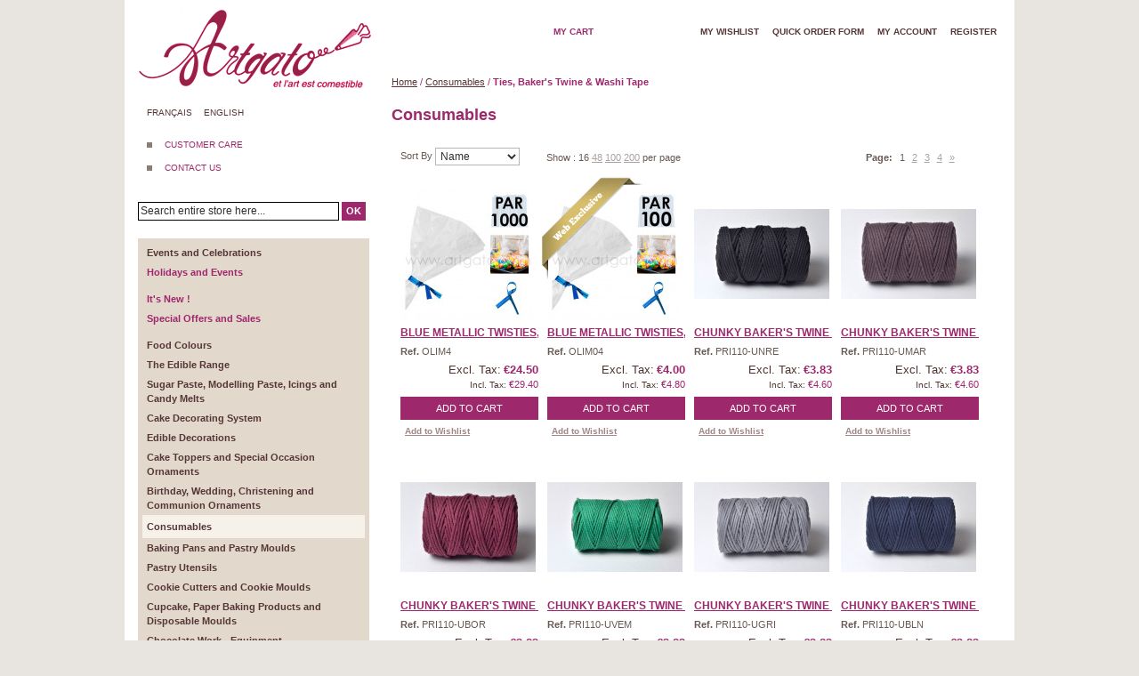

--- FILE ---
content_type: text/html; charset=UTF-8
request_url: https://www.artgato.com/en/consumables-and-pastry-ustensils/ties-bakers-twine-washi-tape.html
body_size: 18897
content:
<!DOCTYPE html PUBLIC "-//W3C//DTD XHTML 1.0 Strict//EN" "http://www.w3.org/TR/xhtml1/DTD/xhtml1-strict.dtd">
<html xmlns="http://www.w3.org/1999/xhtml"
	xml:lang="en"
	lang="en">
<head>
<meta http-equiv="Content-Type" content="text/html; charset=utf-8" />
<title>Ties, Baker's Twine &amp; Washi Tape - Artgato</title>
<meta name="description" content="matériel nécessaire au décor en pâtisserie professionnel: pâtissiers, chocolatiers, traiteurs et restaurateurs…" />
<meta name="keywords" content="moules à gateau, colorants alimentaires, décor patisserie, decoration alimentaire, decoration gateau, décors pour pièces montées, impression sur gâteaux, pièces montées, colorant, moule thermoformé,arômes alimentaires, décors de gâteaux,décors mariage,décors en sucre,découpoirs sablé, fleurs en pastillage, gâteaux de mariage, gouttières à bûches, impression chocolat,matériel de pâtisserie,moules thermoformés,moule en silicone, moule à gâteaux, moules à entremets,pâte à sucre, moule, moules, produits Wilton,tempéreuses chocolat,transfert chocolat" />
<meta name="robots" content="INDEX,FOLLOW" />
<link rel="icon" href="https://www.artgato.com/skin/frontend/artgato/default/favicon.ico" type="image/x-icon" />
<link rel="shortcut icon" href="https://www.artgato.com/skin/frontend/artgato/default/favicon.ico" type="image/x-icon" />
<!--[if lt IE 7]>
<script type="text/javascript">
//<![CDATA[
    var BLANK_URL = 'https://www.artgato.com/js/blank.html';
    var BLANK_IMG = 'https://www.artgato.com/js/spacer.gif';
//]]>
</script>
<![endif]-->
<link rel="stylesheet" type="text/css" href="https://www.artgato.com/skin/frontend/artgato/default/css/slider/sliderman.css" media="all" />
<link rel="stylesheet" type="text/css" href="https://www.artgato.com/skin/frontend/base/default/css/widgets.css" media="all" />
<link rel="stylesheet" type="text/css" href="https://www.artgato.com/skin/frontend/artgato/default/css/styles.css" media="all" />
<link rel="stylesheet" type="text/css" href="https://www.artgato.com/skin/frontend/artgato/default/aw_blog/css/style.css" media="all" />
<link rel="stylesheet" type="text/css" href="https://www.artgato.com/skin/frontend/base/default/aw_featured/representations/grid/grid.css" media="all" />
<link rel="stylesheet" type="text/css" href="https://www.artgato.com/skin/frontend/base/default/aw_featured/representations/slider/css/slider.css" media="all" />
<link rel="stylesheet" type="text/css" href="https://www.artgato.com/skin/frontend/base/default/aw_featured/representations/slider/css/custom.css" media="all" />
<link rel="stylesheet" type="text/css" href="https://www.artgato.com/skin/frontend/artgato/default/css/j2t-rewardpoints.css" media="all" />
<link rel="stylesheet" type="text/css" href="https://www.artgato.com/skin/frontend/artgato/default/css/vertnav.css" media="all" />
<link rel="stylesheet" type="text/css" href="https://www.artgato.com/skin/frontend/artgato/default/directorder/jquery.autocomplete.css" media="all" />
<link rel="stylesheet" type="text/css" href="https://www.artgato.com/skin/frontend/artgato/default/directorder/directorder.css" media="all" />
<link rel="stylesheet" type="text/css" href="https://www.artgato.com/skin/frontend/artgato/default/css/easycatalogimg.css" media="all" />
<link rel="stylesheet" type="text/css" href="https://www.artgato.com/skin/frontend/artgato/default/css/print.css" media="print" />
<script type="text/javascript" src="https://www.artgato.com/js/prototype/prototype.js"></script>
<script type="text/javascript" src="https://www.artgato.com/js/prototype/validation.js"></script>
<script type="text/javascript" src="https://www.artgato.com/js/scriptaculous/builder.js"></script>
<script type="text/javascript" src="https://www.artgato.com/js/scriptaculous/effects.js"></script>
<script type="text/javascript" src="https://www.artgato.com/js/scriptaculous/dragdrop.js"></script>
<script type="text/javascript" src="https://www.artgato.com/js/scriptaculous/controls.js"></script>
<script type="text/javascript" src="https://www.artgato.com/js/scriptaculous/slider.js"></script>
<script type="text/javascript" src="https://www.artgato.com/js/varien/js.js"></script>
<script type="text/javascript" src="https://www.artgato.com/js/varien/form.js"></script>
<script type="text/javascript" src="https://www.artgato.com/js/varien/menu.js"></script>
<script type="text/javascript" src="https://www.artgato.com/js/mage/translate.js"></script>
<script type="text/javascript" src="https://www.artgato.com/js/mage/cookies.js"></script>
<script type="text/javascript" src="https://www.artgato.com/js/jquery/jquery-1.7.1.min.js"></script>
<script type="text/javascript" src="https://www.artgato.com/js/jquery/noconflict.js"></script>
<script type="text/javascript" src="https://www.artgato.com/js/slider/sliderman.1.3.6.js"></script>
<script type="text/javascript" src="https://www.artgato.com/skin/frontend/base/default/js/sutunam/antispam/recaptcha.js"></script>
<script type="text/javascript" src="https://www.artgato.com/skin/frontend/artgato/default/directorder/jquery.autocomplete.js"></script>
<script type="text/javascript" src="https://www.artgato.com/skin/frontend/artgato/default/directorder/directorder.js"></script>
<link href="https://www.artgato.com/en/rss/catalog/new/store_id/2/" title="New Products" rel="alternate" type="application/rss+xml" />
<link href="https://www.artgato.com/en/blog/rss/index/store_id/2/" title="Blog" rel="alternate" type="application/rss+xml" />
<link rel="canonical" href="https://www.artgato.com/en/consumables-and-pastry-ustensils/ties-bakers-twine-washi-tape.html" />
<!--[if lt IE 8]>
<link rel="stylesheet" type="text/css" href="https://www.artgato.com/skin/frontend/artgato/default/css/styles-ie.css" media="all" />
<![endif]-->
<!--[if lt IE 7]>
<script type="text/javascript" src="https://www.artgato.com/js/lib/ds-sleight.js"></script>
<script type="text/javascript" src="https://www.artgato.com/skin/frontend/base/default/js/ie6.js"></script>
<![endif]-->

<script type="text/javascript">
//<![CDATA[
optionalZipCountries = [];
//]]>
</script>
            <!-- BEGIN GOOGLE ANALYTICS CODE -->
        <script type="text/javascript">
        //<![CDATA[
            var _gaq = _gaq || [];
            
_gaq.push(['_setAccount', 'UA-69281474-1']);

_gaq.push(['_trackPageview']);
            
            (function() {
                var ga = document.createElement('script'); ga.type = 'text/javascript'; ga.async = true;
                ga.src = ('https:' == document.location.protocol ? 'https://ssl' : 'http://www') + '.google-analytics.com/ga.js';
                var s = document.getElementsByTagName('script')[0]; s.parentNode.insertBefore(ga, s);
            })();

        //]]>
        </script>
        <!-- END GOOGLE ANALYTICS CODE -->
    <script type="text/javascript">//<![CDATA[
        var Translator = new Translate([]);
        //]]></script></head>
<body
class=" catalog-category-view categorypath-consumables-and-pastry-ustensils-ties-bakers-twine-washi-tape-html category-ties-bakers-twine-washi-tape">
		<div class="wrapper">
	    <noscript>
        <div class="global-site-notice noscript">
            <div class="notice-inner">
                <p>
                    <strong>JavaScript seems to be disabled in your browser.</strong><br />
                    You must have JavaScript enabled in your browser to utilize the functionality of this website.                </p>
            </div>
        </div>
    </noscript>


		<!-- start middle -->
		<div class="middle-container">
			<div class="middle col-2-left-layout">

				<!-- start left -->
				<div class="col-left side-col">
					<div class="logo">
						<a href="https://www.artgato.com/en/"><img
							src="https://www.artgato.com/skin/frontend/artgato/default/images/logo.gif"
							alt="Artgato" />
						</a>
					</div>
					<div class="form-language">
                    <a href="https://www.artgato.com/fr/consumables-and-pastry-ustensils/ties-bakers-twine-washi-tape.html?___from_store=en">Français</a>
                    <a href="https://www.artgato.com/en/consumables-and-pastry-ustensils/ties-bakers-twine-washi-tape.html?___from_store=en" class="selected">English</a>
    </div>
					<div id="ag-left-liens-service-client">
												<ul>
<li><a title="Qui sommes-nous ?" href="http://www.artgato.com/en/qui-sommes-nous/">CUSTOMER CARE</a></li>
<li><a title="Nous contacter" href="http://www.artgato.com/en/nous-contacter/">CONTACT US</a></li>
</ul>					</div>
					<div id="ag_recherche_gauche">
<form id="search_mini_form" action="https://www.artgato.com/en/catalogsearch/result/" method="get">
    <div class="form-search">
        <input id="search" type="text" name="q" value="" class="input-text" />
        <button type="submit" title="Search" class="button">OK</button>
        <div id="search_autocomplete" class="search-autocomplete"></div>
        <script type="text/javascript">
        //<![CDATA[
            var searchForm = new Varien.searchForm('search_mini_form', 'search', 'Search entire store here...');
            searchForm.initAutocomplete('https://www.artgato.com/en/catalogsearch/ajax/suggest/', 'search_autocomplete');
        //]]>
        </script>
    </div>
</form>
</div><div class="vertnav-container">
    <div class="">
        <h4 class="no-display">Category Navigation:</h4>
		<ul id="vertnav">
  <li class="first level0-inactive level0 inactive events-and-celebrations open">
    <span class="vertnav-cat"><a href="https://www.artgato.com/en/events-and-celebrations.html"><span>Events and Celebrations</span></a></span>
  <ul>
    <li class="first level1-inactive level1 inactive chinese-new-year">
      <span class="vertnav-cat"><a href="https://www.artgato.com/en/events-and-celebrations/chinese-new-year.html"><span>Chinese New Year</span></a></span>

    </li>
    <li class="level1-inactive level1 inactive valentine-s-day-february-th">
      <span class="vertnav-cat"><a href="https://www.artgato.com/en/events-and-celebrations/valentine-day.html"><span>Valentine's Day - February 14th</span></a></span>

    </li>
    <li class="level1-inactive level1 inactive carnival-and-mardi-gras">
      <span class="vertnav-cat"><a href="https://www.artgato.com/en/events-and-celebrations/carnival-and-mardi-gras.html"><span>Carnival and Mardi Gras</span></a></span>

    </li>
    <li class="level1-inactive level1 inactive saint-patrick-s-day-march-th">
      <span class="vertnav-cat"><a href="https://www.artgato.com/en/events-and-celebrations/saint-patrick-s-day.html"><span>Saint Patrick's Day - March 17th</span></a></span>

    </li>
    <li class="level1-inactive level1 inactive easter open">
      <span class="vertnav-cat"><a href="https://www.artgato.com/en/events-and-celebrations/easter.html"><span>Easter</span></a></span>
    <ul>
      <li class="first level2-inactive level2 inactive ingr-dients-sugar-sprinkles">
        <span class="vertnav-cat"><a href="https://www.artgato.com/en/events-and-celebrations/easter/ingredients-sugar-sprinkles.html"><span>Ingrédients, Sugar Sprinkles </span></a></span>

      </li>
      <li class="level2-inactive level2 inactive chocolate-moulds">
        <span class="vertnav-cat"><a href="https://www.artgato.com/en/events-and-celebrations/easter/moules-a-chocolat.html"><span>Chocolate Moulds</span></a></span>

      </li>
      <li class="last level2-inactive level2 inactive baking-cups-cookie-cutters-stencils-and-moulds">
        <span class="vertnav-cat"><a href="https://www.artgato.com/en/events-and-celebrations/easter/caissettes-decoupoirs-pochoirs-et-moules.html"><span>Baking Cups, Cookie Cutters, Stencils and Moulds</span></a></span>

      </li>

    </ul>
    </li>
    <li class="level1-inactive level1 inactive mother-s-day">
      <span class="vertnav-cat"><a href="https://www.artgato.com/en/events-and-celebrations/fete-des-meres.html"><span>Mother's Day</span></a></span>

    </li>
    <li class="level1-inactive level1 inactive father-s-day">
      <span class="vertnav-cat"><a href="https://www.artgato.com/en/events-and-celebrations/fathers-day.html"><span>Father's Day</span></a></span>

    </li>
    <li class="level1-inactive level1 inactive music-festival-june-st">
      <span class="vertnav-cat"><a href="https://www.artgato.com/en/events-and-celebrations/music-festival-june-21.html"><span>Music Festival - June 21st</span></a></span>

    </li>
    <li class="level1-inactive level1 inactive bastille-day-th-of-july">
      <span class="vertnav-cat"><a href="https://www.artgato.com/en/events-and-celebrations/bastille-day-14th-of-july.html"><span>Bastille Day - 14th of July</span></a></span>

    </li>
    <li class="level1-inactive level1 inactive halloween-octobre">
      <span class="vertnav-cat"><a href="https://www.artgato.com/en/events-and-celebrations/halloween.html"><span>Halloween - 31 Octobre</span></a></span>

    </li>
    <li class="last level1-inactive level1 inactive christmas open">
      <span class="vertnav-cat"><a href="https://www.artgato.com/en/events-and-celebrations/christmas.html"><span>Christmas</span></a></span>
    <ul>
      <li class="only level2-inactive level2 inactive lettre-artgato-no-l">
        <span class="vertnav-cat"><a href="https://www.artgato.com/en/events-and-celebrations/christmas/lettre-artgato-noel-2016.html"><span>Lettre Artgato Noël 2016</span></a></span>

      </li>

    </ul>
    </li>

  </ul>
  </li>
  <li class="level0-inactive level0 inactive holidays-and-events open">
    <span class="vertnav-cat"><a href="https://www.artgato.com/en/holidays-events.html"><span>Holidays and Events</span></a></span>
  <ul>
    <li class="first level1-inactive level1 inactive children-s-birthdays open">
      <span class="vertnav-cat"><a href="https://www.artgato.com/en/holidays-events/children-s-birthdays.html"><span>Children's Birthdays</span></a></span>
    <ul>
      <li class="first level2-inactive level2 inactive ballerina-and-ballet">
        <span class="vertnav-cat"><a href="https://www.artgato.com/en/holidays-events/children-s-birthdays/ballerina-and-ballet.html"><span>Ballerina and Ballet</span></a></span>

      </li>
      <li class="level2-inactive level2 inactive snow-white">
        <span class="vertnav-cat"><a href="https://www.artgato.com/en/holidays-events/children-s-birthdays/snow-white.html"><span>Snow White</span></a></span>

      </li>
      <li class="level2-inactive level2 inactive cinderella">
        <span class="vertnav-cat"><a href="https://www.artgato.com/en/holidays-events/children-s-birthdays/cinderella.html"><span>Cinderella</span></a></span>

      </li>
      <li class="level2-inactive level2 inactive construction-site">
        <span class="vertnav-cat"><a href="https://www.artgato.com/en/holidays-events/children-s-birthdays/construction-site.html"><span>Construction Site</span></a></span>

      </li>
      <li class="level2-inactive level2 inactive knights">
        <span class="vertnav-cat"><a href="https://www.artgato.com/en/holidays-events/children-s-birthdays/knights.html"><span>knights</span></a></span>

      </li>
      <li class="level2-inactive level2 inactive circus">
        <span class="vertnav-cat"><a href="https://www.artgato.com/en/holidays-events/children-s-birthdays/circus.html"><span>Circus</span></a></span>

      </li>
      <li class="level2-inactive level2 inactive fairy-tales">
        <span class="vertnav-cat"><a href="https://www.artgato.com/en/holidays-events/children-s-birthdays/fairy-tales.html"><span>Fairy Tales</span></a></span>

      </li>
      <li class="level2-inactive level2 inactive tales-of-the-arabian-nights">
        <span class="vertnav-cat"><a href="https://www.artgato.com/en/holidays-events/children-s-birthdays/tales-of-the-arabian-nights.html"><span>Tales of the Arabian Nights</span></a></span>

      </li>
      <li class="level2-inactive level2 inactive dinosaurs">
        <span class="vertnav-cat"><a href="https://www.artgato.com/en/holidays-events/children-s-birthdays/dinosaurs.html"><span>Dinosaurs</span></a></span>

      </li>
      <li class="level2-inactive level2 inactive fairies-and-elves">
        <span class="vertnav-cat"><a href="https://www.artgato.com/en/holidays-events/children-s-birthdays/fairies-and-elves.html"><span>Fairies and Elves</span></a></span>

      </li>
      <li class="level2-inactive level2 inactive wizards-witches-and-magicians">
        <span class="vertnav-cat"><a href="https://www.artgato.com/en/holidays-events/children-s-birthdays/wizards-witches-and-magicians.html"><span>Wizards, Witches and Magicians</span></a></span>

      </li>
      <li class="level2-inactive level2 inactive farm">
        <span class="vertnav-cat"><a href="https://www.artgato.com/en/holidays-events/children-s-birthdays/farm.html"><span>Farm</span></a></span>

      </li>
      <li class="level2-inactive level2 inactive jungle-and-safari">
        <span class="vertnav-cat"><a href="https://www.artgato.com/en/holidays-events/children-s-birthdays/jungle-and-safari.html"><span>Jungle and Safari</span></a></span>

      </li>
      <li class="level2-inactive level2 inactive unicorn-fantasy">
        <span class="vertnav-cat"><a href="https://www.artgato.com/en/holidays-events/children-s-birthdays/unicorn-fantasy.html"><span>Unicorn Fantasy</span></a></span>

      </li>
      <li class="level2-inactive level2 inactive monsters">
        <span class="vertnav-cat"><a href="https://www.artgato.com/en/holidays-events/children-s-birthdays/monsters.html"><span>Monsters</span></a></span>

      </li>
      <li class="level2-inactive level2 inactive pirates">
        <span class="vertnav-cat"><a href="https://www.artgato.com/en/holidays-events/children-s-birthdays/pirates-corsaires-et-flibustiers.html"><span>Pirates</span></a></span>

      </li>
      <li class="level2-inactive level2 inactive robots-aliens-and-outer-space">
        <span class="vertnav-cat"><a href="https://www.artgato.com/en/holidays-events/children-s-birthdays/robots-aliens-and-outer-space.html"><span>Robots, Aliens and Outer Space</span></a></span>

      </li>
      <li class="level2-inactive level2 inactive mermaids">
        <span class="vertnav-cat"><a href="https://www.artgato.com/en/holidays-events/children-s-birthdays/mermaids.html"><span>Mermaids</span></a></span>

      </li>
      <li class="level2-inactive level2 inactive superheroesand-superhero-girls">
        <span class="vertnav-cat"><a href="https://www.artgato.com/en/holidays-events/children-s-birthdays/superheroesand-superhero-girls.html"><span>Superheroesand Superhero Girls</span></a></span>

      </li>
      <li class="level2-inactive level2 inactive western-cowboys-and-indians">
        <span class="vertnav-cat"><a href="https://www.artgato.com/en/holidays-events/children-s-birthdays/western-cowboys-and-indians.html"><span>Western, Cowboys and Indians</span></a></span>

      </li>
      <li class="last level2-inactive level2 inactive tea-party-and-sweet-soiree">
        <span class="vertnav-cat"><a href="https://www.artgato.com/en/holidays-events/children-s-birthdays/tea-party-and-sweet-soiree.html"><span>Tea Party and Sweet Soiree</span></a></span>

      </li>

    </ul>
    </li>
    <li class="level1-inactive level1 inactive cartoons open">
      <span class="vertnav-cat"><a href="https://www.artgato.com/en/holidays-events/cartoons.html"><span>Cartoons</span></a></span>
    <ul>
      <li class="first level2-inactive level2 inactive disney-mickey-minnie-and-friends">
        <span class="vertnav-cat"><a href="https://www.artgato.com/en/holidays-events/cartoons/disney-mickey-minnie-and-friends.html"><span>Disney - Mickey, Minnie and Friends</span></a></span>

      </li>
      <li class="level2-inactive level2 inactive disney-princess-and-fairies">
        <span class="vertnav-cat"><a href="https://www.artgato.com/en/holidays-events/cartoons/disney-princess-and-fairies.html"><span>Disney - Princess and Fairies</span></a></span>

      </li>
      <li class="level2-inactive level2 inactive disney-frozen">
        <span class="vertnav-cat"><a href="https://www.artgato.com/en/holidays-events/cartoons/disney-frozen.html"><span>Disney - Frozen</span></a></span>

      </li>
      <li class="level2-inactive level2 inactive minions-despicable-me">
        <span class="vertnav-cat"><a href="https://www.artgato.com/en/holidays-events/cartoons/minions-despicable-me.html"><span>Minions Despicable Me</span></a></span>

      </li>
      <li class="level2-inactive level2 inactive pixar-nemo-and-dory">
        <span class="vertnav-cat"><a href="https://www.artgato.com/en/holidays-events/cartoons/pixar-nemo-and-dory.html"><span>Pixar - Nemo and Dory</span></a></span>

      </li>
      <li class="level2-inactive level2 inactive disney-moana">
        <span class="vertnav-cat"><a href="https://www.artgato.com/en/holidays-events/cartoons/disney-moana.html"><span>Disney - Moana</span></a></span>

      </li>
      <li class="last level2-inactive level2 inactive paw-patrol">
        <span class="vertnav-cat"><a href="https://www.artgato.com/en/holidays-events/cartoons/paw-patrol.html"><span>Paw Patrol</span></a></span>

      </li>

    </ul>
    </li>
    <li class="level1-inactive level1 inactive movie-tv-cartoons-and-games open">
      <span class="vertnav-cat"><a href="https://www.artgato.com/en/holidays-events/movie-tv-cartoons-and-games.html"><span>Movie, TV, Cartoons and Games</span></a></span>
    <ul>
      <li class="first level2-inactive level2 inactive game-of-thrones">
        <span class="vertnav-cat"><a href="https://www.artgato.com/en/holidays-events/movie-tv-cartoons-and-games/game-of-thrones.html"><span>Game of Thrones</span></a></span>

      </li>
      <li class="level2-inactive level2 inactive harry-potter">
        <span class="vertnav-cat"><a href="https://www.artgato.com/en/holidays-events/movie-tv-cartoons-and-games/harry-potter.html"><span>Harry Potter</span></a></span>

      </li>
      <li class="level2-inactive level2 inactive star-wars">
        <span class="vertnav-cat"><a href="https://www.artgato.com/en/holidays-events/movie-tv-cartoons-and-games/star-wars.html"><span>Star Wars</span></a></span>

      </li>
      <li class="level2-inactive level2 inactive dc-comics-justice-league">
        <span class="vertnav-cat"><a href="https://www.artgato.com/en/holidays-events/movie-tv-cartoons-and-games/dc-comics-justice-league.html"><span>DC Comics - Justice League</span></a></span>

      </li>
      <li class="level2-inactive level2 inactive fortnite">
        <span class="vertnav-cat"><a href="https://www.artgato.com/en/holidays-events/movie-tv-cartoons-and-games/fortnite.html"><span>Fortnite</span></a></span>

      </li>
      <li class="level2-inactive level2 inactive asterix-the-gaul">
        <span class="vertnav-cat"><a href="https://www.artgato.com/en/holidays-events/movie-tv-cartoons-and-games/asterix-the-gaul.html"><span>Asterix the Gaul</span></a></span>

      </li>
      <li class="last level2-inactive level2 inactive jurassic-world">
        <span class="vertnav-cat"><a href="https://www.artgato.com/en/holidays-events/movie-tv-cartoons-and-games/jurassic-world.html"><span>Jurassic World</span></a></span>

      </li>

    </ul>
    </li>
    <li class="level1-inactive level1 inactive sports-et-ev-nements-sportifs open">
      <span class="vertnav-cat"><a href="https://www.artgato.com/en/holidays-events/sports-et-evenements-sportifs.html"><span>Sports et Evénements Sportifs</span></a></span>
    <ul>
      <li class="first level2-inactive level2 inactive football-soccer">
        <span class="vertnav-cat"><a href="https://www.artgato.com/en/holidays-events/sports-et-evenements-sportifs/football-soccer.html"><span>Football - Soccer</span></a></span>

      </li>
      <li class="level2-inactive level2 inactive tennis">
        <span class="vertnav-cat"><a href="https://www.artgato.com/en/holidays-events/sports-et-evenements-sportifs/tennis.html"><span>Tennis</span></a></span>

      </li>
      <li class="level2-inactive level2 inactive golf">
        <span class="vertnav-cat"><a href="https://www.artgato.com/en/holidays-events/sports-et-evenements-sportifs/golf.html"><span>Golf</span></a></span>

      </li>
      <li class="level2-inactive level2 inactive rugby">
        <span class="vertnav-cat"><a href="https://www.artgato.com/en/holidays-events/sports-et-evenements-sportifs/rugby.html"><span>Rugby</span></a></span>

      </li>
      <li class="last level2-inactive level2 inactive cycling-and-the-tour-de-france">
        <span class="vertnav-cat"><a href="https://www.artgato.com/en/holidays-events/sports-et-evenements-sportifs/cycling-and-the-tour-de-france.html"><span>Cycling and the Tour de France</span></a></span>

      </li>

    </ul>
    </li>
    <li class="level1-inactive level1 inactive festivals-and-cultural-events">
      <span class="vertnav-cat"><a href="https://www.artgato.com/en/holidays-events/festivals-and-cultural-events.html"><span>Festivals and Cultural Events</span></a></span>

    </li>
    <li class="level1-inactive level1 inactive adult-party-theme open">
      <span class="vertnav-cat"><a href="https://www.artgato.com/en/holidays-events/adult-party-theme.html"><span>Adult party Theme</span></a></span>
    <ul>
      <li class="first level2-inactive level2 inactive vintage-retro-party-theme">
        <span class="vertnav-cat"><a href="https://www.artgato.com/en/holidays-events/adult-party-theme/vintage-retro-party-theme.html"><span>Vintage Retro Party Theme</span></a></span>

      </li>
      <li class="last level2-inactive level2 inactive casino-party-theme">
        <span class="vertnav-cat"><a href="https://www.artgato.com/en/holidays-events/adult-party-theme/casino-party-theme.html"><span>Casino Party Theme</span></a></span>

      </li>

    </ul>
    </li>
    <li class="level1-inactive level1 inactive seasons-and-zodiacal-signs open">
      <span class="vertnav-cat"><a href="https://www.artgato.com/en/holidays-events/seasons-and-zodiac-signs.html"><span>Seasons and Zodiacal Signs</span></a></span>
    <ul>
      <li class="first level2-inactive level2 inactive spring-is-here">
        <span class="vertnav-cat"><a href="https://www.artgato.com/en/holidays-events/seasons-and-zodiac-signs/spring-is-here.html"><span>Spring is Here !</span></a></span>

      </li>
      <li class="last level2-inactive level2 inactive summer-fun">
        <span class="vertnav-cat"><a href="https://www.artgato.com/en/holidays-events/seasons-and-zodiac-signs/summer-fun.html"><span>Summer Fun</span></a></span>

      </li>

    </ul>
    </li>
    <li class="level1-inactive level1 inactive special-occasions open">
      <span class="vertnav-cat"><a href="https://www.artgato.com/en/holidays-events/special-occasions.html"><span>Special Occasions</span></a></span>
    <ul>
      <li class="first level2-inactive level2 inactive happy-birthday">
        <span class="vertnav-cat"><a href="https://www.artgato.com/en/holidays-events/special-occasions/happy-birthday.html"><span>Happy Birthday</span></a></span>

      </li>
      <li class="level2-inactive level2 inactive mliestone-birthday">
        <span class="vertnav-cat"><a href="https://www.artgato.com/en/holidays-events/special-occasions/anniversaires-18-25-40-50-60-80-90-et-100-ans.html"><span>Mliestone Birthday</span></a></span>

      </li>
      <li class="level2-inactive level2 inactive driver-s-license">
        <span class="vertnav-cat"><a href="https://www.artgato.com/en/holidays-events/special-occasions/driver-s-license.html"><span>Driver's License</span></a></span>

      </li>
      <li class="level2-inactive level2 inactive graduations-and-diplomas">
        <span class="vertnav-cat"><a href="https://www.artgato.com/en/holidays-events/special-occasions/graduations-and-diplomas.html"><span>Graduations and Diplomas</span></a></span>

      </li>
      <li class="level2-inactive level2 inactive housewarming">
        <span class="vertnav-cat"><a href="https://www.artgato.com/en/holidays-events/special-occasions/housewarming.html"><span>Housewarming</span></a></span>

      </li>
      <li class="last level2-inactive level2 inactive retiring">
        <span class="vertnav-cat"><a href="https://www.artgato.com/en/holidays-events/special-occasions/retiring.html"><span>Retiring</span></a></span>

      </li>

    </ul>
    </li>
    <li class="level1-inactive level1 inactive christenings-gender-reveal-and-baby-showers">
      <span class="vertnav-cat"><a href="https://www.artgato.com/en/holidays-events/christenings-gender-reveal-and-baby-showers.html"><span>Christenings, Gender Reveal and Baby Showers</span></a></span>

    </li>
    <li class="level1-inactive level1 inactive first-communions">
      <span class="vertnav-cat"><a href="https://www.artgato.com/en/holidays-events/first-communions.html"><span>First Communions</span></a></span>

    </li>
    <li class="level1-inactive level1 inactive weddings">
      <span class="vertnav-cat"><a href="https://www.artgato.com/en/holidays-events/weddings.html"><span>Weddings</span></a></span>

    </li>
    <li class="level1-inactive level1 inactive wedding-anniversaries">
      <span class="vertnav-cat"><a href="https://www.artgato.com/en/holidays-events/wedding-anniversaries.html"><span>Wedding Anniversaries</span></a></span>

    </li>
    <li class="last level1-inactive level1 inactive colors">
      <span class="vertnav-cat"><a href="https://www.artgato.com/en/holidays-events/colors.html"><span>Colors</span></a></span>

    </li>

  </ul>
  </li>
  <li class="level0-inactive level0 inactive it-s-new">
    <span class="vertnav-cat"><a href="https://www.artgato.com/en/it-s-new.html"><span>It's New !</span></a></span>

  </li>
  <li class="level0-inactive level0 inactive special-offers-and-sales">
    <span class="vertnav-cat"><a href="https://www.artgato.com/en/special-offers-and-sales.html"><span>Special Offers and Sales</span></a></span>

  </li>
  <li class="level0-inactive level0 inactive food-colours">
    <span class="vertnav-cat"><a href="https://www.artgato.com/en/food-colours.html"><span>Food Colours</span></a></span>

  </li>
  <li class="level0-inactive level0 inactive the-edible-range open">
    <span class="vertnav-cat"><a href="https://www.artgato.com/en/the-edible-range.html"><span>The Edible Range</span></a></span>
  <ul>
    <li class="first level1-inactive level1 inactive food-additives-cocoa-butter-glaze-and-glucose">
      <span class="vertnav-cat"><a href="https://www.artgato.com/en/the-edible-range/food-additives.html"><span>Food Additives, Cocoa Butter, Glaze and Glucose</span></a></span>

    </li>
    <li class="level1-inactive level1 inactive sugars-and-syrups">
      <span class="vertnav-cat"><a href="https://www.artgato.com/en/the-edible-range/glucose-sugars-and-sweeteners.html"><span>Sugars and Syrups</span></a></span>

    </li>
    <li class="level1-inactive level1 inactive chocolate-couvertures-cocoa-powders-chocolate-chips">
      <span class="vertnav-cat"><a href="https://www.artgato.com/en/the-edible-range/chocolate-couvertures-and-cocoa-butter.html"><span>Chocolate Couvertures, Cocoa Powders, Chocolate Chips</span></a></span>

    </li>
    <li class="level1-inactive level1 inactive nut-powders-candied-fruits-and-chesnuts">
      <span class="vertnav-cat"><a href="https://www.artgato.com/en/the-edible-range/fruits-confits-fruits-poudre-morceaux-marrons.html"><span>Nut Powders, Candied Fruits and Chesnuts</span></a></span>

    </li>
    <li class="level1-inactive level1 inactive fruits-secs-et-gra-nes">
      <span class="vertnav-cat"><a href="https://www.artgato.com/en/the-edible-range/fruits-secs-graines.html"><span>Fruits Secs et Graînes</span></a></span>

    </li>
    <li class="level1-inactive level1 inactive nut-pastes-pralines-and-almond-paste">
      <span class="vertnav-cat"><a href="https://www.artgato.com/en/the-edible-range/nut-pastes-and-almond-paste.html"><span>Nut Pastes, Pralines and Almond Paste</span></a></span>

    </li>
    <li class="level1-inactive level1 inactive toppings-flavoured-chips-cookie-crumbs">
      <span class="vertnav-cat"><a href="https://www.artgato.com/en/the-edible-range/toppings-flavoured-chips-cookie-crumbs.html"><span>Toppings, Flavoured Chips, Cookie Crumbs</span></a></span>

    </li>
    <li class="level1-inactive level1 inactive vanilla-spices-and-dry-edible-flowers">
      <span class="vertnav-cat"><a href="https://www.artgato.com/en/the-edible-range/epices-vanille-reglisse-gingembre-feves-tonka.html"><span>Vanilla, Spices and Dry Edible Flowers</span></a></span>

    </li>
    <li class="level1-inactive level1 inactive flavours-and-extracts">
      <span class="vertnav-cat"><a href="https://www.artgato.com/en/the-edible-range/flavours-and-extracts-vanilla-spices.html"><span>Flavours and Extracts</span></a></span>

    </li>
    <li class="level1-inactive level1 inactive syrups-teas-and-dried-flowers">
      <span class="vertnav-cat"><a href="https://www.artgato.com/en/the-edible-range/syrups-teas-and-dried-flowers.html"><span>Syrups, Teas and dried Flowers</span></a></span>

    </li>
    <li class="level1-inactive level1 inactive produits-pour-glaces-et-sorbets">
      <span class="vertnav-cat"><a href="https://www.artgato.com/en/the-edible-range/produits-glaces-sorbets.html"><span>Produits pour Glaces et Sorbets</span></a></span>

    </li>
    <li class="last level1-inactive level1 inactive around-the-world-ingredients">
      <span class="vertnav-cat"><a href="https://www.artgato.com/en/the-edible-range/around-the-world-ingredients.html"><span>Around the World Ingredients</span></a></span>

    </li>

  </ul>
  </li>
  <li class="level0-inactive level0 inactive sugar-paste-modelling-paste-icings-and-candy-melts open">
    <span class="vertnav-cat"><a href="https://www.artgato.com/en/pates-a-sucre-pates-de-modelage-glacages-candy-melts.html"><span>Sugar Paste, Modelling Paste, Icings and Candy Melts</span></a></span>
  <ul>
    <li class="first level1-inactive level1 inactive sugar-pastes-fondant-and-icings">
      <span class="vertnav-cat"><a href="https://www.artgato.com/en/pates-a-sucre-pates-de-modelage-glacages-candy-melts/pate-a-sucre-et-glacages.html"><span>Sugar Pastes, Fondant and Icings</span></a></span>

    </li>
    <li class="level1-inactive level1 inactive flower-pastes-modeling-pastes-and-pastillage">
      <span class="vertnav-cat"><a href="https://www.artgato.com/en/pates-a-sucre-pates-de-modelage-glacages-candy-melts/pates-a-fleurs-pates-de-modelage-et-pastillage.html"><span> Flower Pastes, Modeling Pastes and Pastillage</span></a></span>

    </li>
    <li class="level1-inactive level1 inactive gla-ages-nappages-frostings">
      <span class="vertnav-cat"><a href="https://www.artgato.com/en/pates-a-sucre-pates-de-modelage-glacages-candy-melts/glacages-nappages-frostings.html"><span>Glaçages, Nappages, Frostings</span></a></span>

    </li>
    <li class="last level1-inactive level1 inactive wafer-paper-and-icing-sheets">
      <span class="vertnav-cat"><a href="https://www.artgato.com/en/pates-a-sucre-pates-de-modelage-glacages-candy-melts/papier-azyme-et-feuilles-de-sucre.html"><span>Wafer Paper and Icing Sheets</span></a></span>

    </li>

  </ul>
  </li>
  <li class="level0-inactive level0 inactive cake-decorating-system">
    <span class="vertnav-cat"><a href="https://www.artgato.com/en/cake-decorating-system.html"><span>Cake Decorating System</span></a></span>

  </li>
  <li class="level0-inactive level0 inactive edible-decorations open">
    <span class="vertnav-cat"><a href="https://www.artgato.com/en/edible-decorations.html"><span>Edible Decorations</span></a></span>
  <ul>
    <li class="first level1-inactive level1 inactive sugar-sprinkles-and-toppings">
      <span class="vertnav-cat"><a href="https://www.artgato.com/en/edible-decorations/sugar-sprinkles-and-toppings.html"><span>Sugar Sprinkles and Toppings</span></a></span>

    </li>
    <li class="level1-inactive level1 inactive molded-sugar-and-royal-icing-decorations">
      <span class="vertnav-cat"><a href="https://www.artgato.com/en/edible-decorations/molded-sugar-and-royal-cing-decorations.html"><span>Molded Sugar and Royal Icing Decorations</span></a></span>

    </li>
    <li class="level1-inactive level1 inactive wafer-paper-flowers-and-toppers">
      <span class="vertnav-cat"><a href="https://www.artgato.com/en/edible-decorations/wafer-paper-flowers-and-toppers.html"><span>Wafer Paper Flowers and Toppers</span></a></span>

    </li>
    <li class="last level1-inactive level1 inactive chocolate-decorations">
      <span class="vertnav-cat"><a href="https://www.artgato.com/en/edible-decorations/chocolate-decorations.html"><span>Chocolate Decorations</span></a></span>

    </li>

  </ul>
  </li>
  <li class="level0-inactive level0 inactive cake-toppers-and-special-occasion-ornaments open">
    <span class="vertnav-cat"><a href="https://www.artgato.com/en/cake-toppers-and-special-occasion-ornaments.html"><span>Cake Toppers and Special Occasion Ornaments</span></a></span>
  <ul>
    <li class="first level1-inactive level1 inactive wafer-and-sugar-plaques">
      <span class="vertnav-cat"><a href="https://www.artgato.com/en/cake-toppers-and-special-occasion-ornaments/wafer-and-sugar-plaques.html"><span>Wafer and Sugar Plaques</span></a></span>

    </li>
    <li class="level1-inactive level1 inactive figurines-and-novelties">
      <span class="vertnav-cat"><a href="https://www.artgato.com/en/cake-toppers-and-special-occasion-ornaments/figurines-and-novelties.html"><span>Figurines and Novelties</span></a></span>

    </li>
    <li class="level1-inactive level1 inactive cake-and-cupcake-toppers">
      <span class="vertnav-cat"><a href="https://www.artgato.com/en/cake-toppers-and-special-occasion-ornaments/cake-and-cupcake-toppers.html"><span>Cake and Cupcake Toppers</span></a></span>

    </li>
    <li class="level1-inactive level1 inactive cake-decorating-sets">
      <span class="vertnav-cat"><a href="https://www.artgato.com/en/cake-toppers-and-special-occasion-ornaments/cake-kits.html"><span>Cake Decorating Sets</span></a></span>

    </li>
    <li class="level1-inactive level1 inactive candles-and-sparklers">
      <span class="vertnav-cat"><a href="https://www.artgato.com/en/cake-toppers-and-special-occasion-ornaments/candles-sparklers-and-balloons.html"><span>Candles and Sparklers</span></a></span>

    </li>
    <li class="last level1-inactive level1 inactive decorating-picks">
      <span class="vertnav-cat"><a href="https://www.artgato.com/en/cake-toppers-and-special-occasion-ornaments/piques-decor.html"><span>Decorating Picks </span></a></span>

    </li>

  </ul>
  </li>
  <li class="prev level0-inactive level0 inactive birthday-wedding-christening-and-communion-ornaments open">
    <span class="vertnav-cat"><a href="https://www.artgato.com/en/decorations.html"><span>Birthday, Wedding, Christening  and Communion Ornaments</span></a></span>
  <ul>
    <li class="first level1-inactive level1 inactive christening-communion-ornaments">
      <span class="vertnav-cat"><a href="https://www.artgato.com/en/decorations/christening-and-communion-ornaments.html"><span>Christening &amp; Communion Ornaments</span></a></span>

    </li>
    <li class="level1-inactive level1 inactive wedding-ornaments">
      <span class="vertnav-cat"><a href="https://www.artgato.com/en/decorations/wedding-ornaments.html"><span>Wedding Ornaments</span></a></span>

    </li>
    <li class="level1-inactive level1 inactive pastillage-decorations-and-flowers">
      <span class="vertnav-cat"><a href="https://www.artgato.com/en/decorations/decors-et-fleurs-en-pastillage.html"><span>Pastillage Decorations and Flowers </span></a></span>

    </li>
    <li class="level1-inactive level1 inactive fantasy-churches-and-castles-fancy-shapes">
      <span class="vertnav-cat"><a href="https://www.artgato.com/en/decorations/fantasy-churches-and-castles.html"><span>Fantasy Churches and Castles, Fancy Shapes</span></a></span>

    </li>
    <li class="last level1-inactive level1 inactive coloured-wires-ribbons-cake-jewelry-led-decorations">
      <span class="vertnav-cat"><a href="https://www.artgato.com/en/decorations/coloured-wires-ribbons-cake-jewelry-led-decorations.html"><span>Coloured Wires, Ribbons, Cake Jewelry, LED Decorations </span></a></span>

    </li>

  </ul>
  </li>
  <li class="level0-parent level0 parent consumables open">
    <span class="vertnav-cat"><a href="https://www.artgato.com/en/consumables-and-pastry-ustensils.html"><span>Consumables</span></a></span>
  <ul>
    <li class="first level1-inactive level1 inactive bags">
      <span class="vertnav-cat"><a href="https://www.artgato.com/en/consumables-and-pastry-ustensils/bags.html"><span>Bags</span></a></span>

    </li>
    <li class="level1-inactive level1 inactive b-tons-de-sucettes-et-piques-pour-bonbons">
      <span class="vertnav-cat"><a href="https://www.artgato.com/en/consumables-and-pastry-ustensils/batons-de-sucettes-et-piques-pour-bonbons.html"><span>Bâtons de Sucettes et Piques pour Bonbons</span></a></span>

    </li>
    <li class="level1-inactive level1 inactive doilies-cake-boards-and-drums">
      <span class="vertnav-cat"><a href="https://www.artgato.com/en/consumables-and-pastry-ustensils/semelles-patissieres-cartons-a-entremets-papier-metallise.html"><span>Doilies, Cake Boards and Drums</span></a></span>

    </li>
    <li class="level1-inactive level1 inactive cake-and-cupcakes-boxes">
      <span class="vertnav-cat"><a href="https://www.artgato.com/en/consumables-and-pastry-ustensils/cakes-and-cupcakes-boxes.html"><span>Cake and Cupcakes Boxes</span></a></span>

    </li>
    <li class="level1-inactive level1 inactive cake-doilies-placemats">
      <span class="vertnav-cat"><a href="https://www.artgato.com/en/consumables-and-pastry-ustensils/cake-doilies-placemats.html"><span>Cake Doilies, Placemats</span></a></span>

    </li>
    <li class="level1-inactive level1 inactive coupelles-glace-timbales-darioles-bo-tes-popcorn-caissettes-friandises">
      <span class="vertnav-cat"><a href="https://www.artgato.com/en/consumables-and-pastry-ustensils/coupelles-a-glace-timbales-darioles-boites-popcorn-caissettes-friandises.html"><span>Coupelles à Glace, Timbales, Darioles, Boîtes Popcorn, Caissettes Friandises</span></a></span>

    </li>
    <li class="prev level1-inactive level1 inactive deli-and-take-out-packaging-ice-cream-cups">
      <span class="vertnav-cat"><a href="https://www.artgato.com/en/consumables-and-pastry-ustensils/deli-and-take-out-packaging-ice-cream-cups.html"><span>Deli and Take-Out Packaging, Ice-Cream Cups</span></a></span>

    </li>
    <li class="level1-active level1 active ties-baker-s-twine-washi-tape">
      <span class="vertnav-cat"><a href="https://www.artgato.com/en/consumables-and-pastry-ustensils/ties-bakers-twine-washi-tape.html"><span>Ties, Baker's Twine &amp; Washi Tape</span></a></span>

    </li>
    <li class="last next level1-inactive level1 inactive labels-stamps-embossers">
      <span class="vertnav-cat"><a href="https://www.artgato.com/en/consumables-and-pastry-ustensils/labels-stamps-and-embossers.html"><span>Labels, Stamps &amp; Embossers</span></a></span>

    </li>

  </ul>
  </li>
  <li class="next level0-inactive level0 inactive baking-pans-and-pastry-moulds open">
    <span class="vertnav-cat"><a href="https://www.artgato.com/en/baking-pans-and-pastry-moulds.html"><span>Baking Pans and Pastry Moulds</span></a></span>
  <ul>
    <li class="first level1-inactive level1 inactive moules-et-cercles-ronds-et-demi-ronds">
      <span class="vertnav-cat"><a href="https://www.artgato.com/en/baking-pans-and-pastry-moulds/moules-et-cercles-ronds-et-demi-ronds.html"><span>Moules et Cercles - Ronds et Demi-Ronds</span></a></span>

    </li>
    <li class="level1-inactive level1 inactive moules-cadres-et-plaques-carr-s-et-rectangulaires">
      <span class="vertnav-cat"><a href="https://www.artgato.com/en/baking-pans-and-pastry-moulds/moules-cadres-et-plaques-carres-et-rectangulaires.html"><span>Moules, Cadres et Plaques - Carrés et Rectangulaires</span></a></span>

    </li>
    <li class="level1-inactive level1 inactive moules-demi-sph-res-pyramides-c-nes-ovales">
      <span class="vertnav-cat"><a href="https://www.artgato.com/en/baking-pans-and-pastry-moulds/moules-demi-spheres-pyramides-cones-ovales.html"><span>Moules - Demi-Sphères, Pyramides, Cônes, Ovales</span></a></span>

    </li>
    <li class="level1-inactive level1 inactive moules-c-urs-p-tales-triangles-anneaux">
      <span class="vertnav-cat"><a href="https://www.artgato.com/en/baking-pans-and-pastry-moulds/moules-coeurs-petales-triangles-anneaux.html"><span>Moules - Cœurs, Pétales, Triangles, Anneaux</span></a></span>

    </li>
    <li class="level1-inactive level1 inactive moules-charni-re-et-moules-chemin-e">
      <span class="vertnav-cat"><a href="https://www.artgato.com/en/baking-pans-and-pastry-moulds/moules-a-charniere-et-moules-cheminee.html"><span>Moules à Charnière et Moules Cheminée</span></a></span>

    </li>
    <li class="level1-inactive level1 inactive cake-pans-and-rings-novelty-and-characters">
      <span class="vertnav-cat"><a href="https://www.artgato.com/en/baking-pans-and-pastry-moulds/cake-pans-and-rings-novelty-and-characters.html"><span>Cake Pans and Rings - Novelty and Characters</span></a></span>

    </li>
    <li class="level1-inactive level1 inactive thermoformed-molds">
      <span class="vertnav-cat"><a href="https://www.artgato.com/en/baking-pans-and-pastry-moulds/thermoformed-molds.html"><span>Thermoformed Molds</span></a></span>

    </li>
    <li class="level1-inactive level1 inactive pie-making-tart-and-quiche-pans">
      <span class="vertnav-cat"><a href="https://www.artgato.com/en/baking-pans-and-pastry-moulds/pie-making-tart-and-quiche-pans.html"><span>Pie Making, Tart and Quiche Pans</span></a></span>

    </li>
    <li class="level1-inactive level1 inactive cakes-g-teaux-de-voyage-et-g-teaux-du-go-ter">
      <span class="vertnav-cat"><a href="https://www.artgato.com/en/baking-pans-and-pastry-moulds/cakes-gateaux-de-voyage-et-gateaux-du-gouter.html"><span>Cakes, Gâteaux de Voyage et Gâteaux du Goûter</span></a></span>

    </li>
    <li class="level1-inactive level1 inactive financiers-madeleines-petits-fours-brownies-cannel-s-florentins">
      <span class="vertnav-cat"><a href="https://www.artgato.com/en/baking-pans-and-pastry-moulds/financiers-madeleines-petits-fours-brownies-canneles-florentins.html"><span>Financiers, Madeleines, Petits-fours, Brownies, Cannelés, Florentins</span></a></span>

    </li>
    <li class="level1-inactive level1 inactive baba-savarin-brioche-kouglof-panettone">
      <span class="vertnav-cat"><a href="https://www.artgato.com/en/baking-pans-and-pastry-moulds/baba-savarin-brioche-kouglof-panettone.html"><span>Baba, Savarin, Brioche, Kouglof, Panettone</span></a></span>

    </li>
    <li class="level1-inactive level1 inactive angel-cake-cheesecake-cupcake-and-muffin-pans">
      <span class="vertnav-cat"><a href="https://www.artgato.com/en/baking-pans-and-pastry-moulds/angel-cake-cheesecake-cupcake-and-muffin-pans.html"><span>Angel Cake, Cheesecake, Cupcake and Muffin pans</span></a></span>

    </li>
    <li class="level1-inactive level1 inactive tier-cake-pans">
      <span class="vertnav-cat"><a href="https://www.artgato.com/en/baking-pans-and-pastry-moulds/tier-cake-pans.html"><span>Tier Cake Pans</span></a></span>

    </li>
    <li class="level1-inactive level1 inactive yule-log-buche-moulds">
      <span class="vertnav-cat"><a href="https://www.artgato.com/en/baking-pans-and-pastry-moulds/yule-log-buche-moulds.html"><span>Yule Log (Buche) Moulds</span></a></span>

    </li>
    <li class="level1-inactive level1 inactive danish-croissants-donuts-cannoli">
      <span class="vertnav-cat"><a href="https://www.artgato.com/en/baking-pans-and-pastry-moulds/danish-croissants-donuts-cannoli.html"><span>Danish, Croissants, Donuts, Cannoli </span></a></span>

    </li>
    <li class="level1-inactive level1 inactive cr-pes-gaufres-beignets-donuts-churros">
      <span class="vertnav-cat"><a href="https://www.artgato.com/en/baking-pans-and-pastry-moulds/crepes-gaufres-beignets-donuts-churros.html"><span>Crêpes,Gaufres, Beignets, Donuts, Churros</span></a></span>

    </li>
    <li class="level1-inactive level1 inactive tuiles-et-tuiles-fantaisie">
      <span class="vertnav-cat"><a href="https://www.artgato.com/en/baking-pans-and-pastry-moulds/tuiles-et-tuiles-fantaisie.html"><span>Tuiles et Tuiles Fantaisie</span></a></span>

    </li>
    <li class="level1-inactive level1 inactive specialty-moulds-and-forms">
      <span class="vertnav-cat"><a href="https://www.artgato.com/en/baking-pans-and-pastry-moulds/specialty-moulds-and-forms.html"><span>Specialty Moulds and Forms</span></a></span>

    </li>
    <li class="level1-inactive level1 inactive moules-de-cuisson-en-papier-carton-ou-bois">
      <span class="vertnav-cat"><a href="https://www.artgato.com/en/baking-pans-and-pastry-moulds/moules-de-cuisson-en-papier-carton-ou-bois.html"><span>Moules de Cuisson en Papier, Carton ou Bois</span></a></span>

    </li>
    <li class="level1-inactive level1 inactive decoration-inserts-textured-sheets-pastry-templates">
      <span class="vertnav-cat"><a href="https://www.artgato.com/en/baking-pans-and-pastry-moulds/decoration-inserts-textured-sheets-pastry-templates.html"><span>Decoration Inserts, Textured Sheets, Pastry Templates</span></a></span>

    </li>
    <li class="level1-inactive level1 inactive heating-core-pie-vents-pie-weights">
      <span class="vertnav-cat"><a href="https://www.artgato.com/en/baking-pans-and-pastry-moulds/heating-core-pie-vents-pie-weights.html"><span>Heating Core, Pie Vents, Pie Weights</span></a></span>

    </li>
    <li class="level1-inactive level1 inactive flexible-silicone-moulds">
      <span class="vertnav-cat"><a href="https://www.artgato.com/en/baking-pans-and-pastry-moulds/flexible-silicone-moulds.html"><span>Flexible Silicone Moulds</span></a></span>

    </li>
    <li class="level1-inactive level1 inactive baking-mats-pachment-pan-liners">
      <span class="vertnav-cat"><a href="https://www.artgato.com/en/baking-pans-and-pastry-moulds/baking-mats-pachment-pan-liners.html"><span>Baking Mats, Pachment Pan Liners</span></a></span>

    </li>
    <li class="last level1-inactive level1 inactive baking-sheets-and-racks">
      <span class="vertnav-cat"><a href="https://www.artgato.com/en/baking-pans-and-pastry-moulds/baking-sheets-and-racks.html"><span>Baking Sheets and Racks</span></a></span>

    </li>

  </ul>
  </li>
  <li class="level0-inactive level0 inactive pastry-utensils open">
    <span class="vertnav-cat"><a href="https://www.artgato.com/en/pastry-utensils.html"><span>Pastry Utensils </span></a></span>
  <ul>
    <li class="first level1-inactive level1 inactive mixing-and-prep-bowls-graters">
      <span class="vertnav-cat"><a href="https://www.artgato.com/en/pastry-utensils/bassines-culs-de-poule-tamis-rapes.html"><span>Mixing and Prep Bowls, Graters</span></a></span>

    </li>
    <li class="level1-inactive level1 inactive scales-cups-scoops">
      <span class="vertnav-cat"><a href="https://www.artgato.com/en/pastry-utensils/scales-cups-scoops.html"><span>Scales, Cups, Scoops</span></a></span>

    </li>
    <li class="level1-inactive level1 inactive thermometers-and-measuring-tools">
      <span class="vertnav-cat"><a href="https://www.artgato.com/en/pastry-utensils/thermometres-pese-sirop-densimetres.html"><span>Thermometers and Measuring Tools</span></a></span>

    </li>
    <li class="level1-inactive level1 inactive baking-mat-rolling-pins-cake-frames">
      <span class="vertnav-cat"><a href="https://www.artgato.com/en/pastry-utensils/toiles-patissieres-planches-rouleaux.html"><span>Baking Mat, Rolling Pins, Cake Frames    </span></a></span>

    </li>
    <li class="level1-inactive level1 inactive acetate-rolls-acetate-guitar-and-texture-sheets">
      <span class="vertnav-cat"><a href="https://www.artgato.com/en/pastry-utensils/acetate-rolls-acetate-guitar-and-texture-sheets.html"><span>Acetate Rolls, Acetate, Guitar and Texture Sheets</span></a></span>

    </li>
    <li class="level1-inactive level1 inactive funnel-and-cookie-spoons">
      <span class="vertnav-cat"><a href="https://www.artgato.com/en/pastry-utensils/entonnoirs-cuilleres-portionneuses.html"><span>Funnel and Cookie Spoons </span></a></span>

    </li>
    <li class="level1-inactive level1 inactive cissors-brushes-and-palet-knifes">
      <span class="vertnav-cat"><a href="https://www.artgato.com/en/pastry-utensils/ciseaux-pinceaux-palettes.html"><span>Cissors, Brushes and Palet Knifes</span></a></span>

    </li>
    <li class="level1-inactive level1 inactive food-spray-guns-kitchen-torches">
      <span class="vertnav-cat"><a href="https://www.artgato.com/en/pastry-utensils/pistolet-et-chalumeau.html"><span>Food Spray Guns &amp; Kitchen Torches</span></a></span>

    </li>
    <li class="level1-inactive level1 inactive lollipop-sticks-piping-bag-and-baking-papers">
      <span class="vertnav-cat"><a href="https://www.artgato.com/en/pastry-utensils/poches-patissieres-et-cornets-a-decor.html"><span>Lollipop Sticks, Piping Bag and Baking Papers</span></a></span>

    </li>
    <li class="level1-inactive level1 inactive pastry-tubes">
      <span class="vertnav-cat"><a href="https://www.artgato.com/en/pastry-utensils/pastry-tubes.html"><span>Pastry Tubes</span></a></span>

    </li>
    <li class="level1-inactive level1 inactive decorating-tips-and-flower-nails">
      <span class="vertnav-cat"><a href="https://www.artgato.com/en/pastry-utensils/decorating-tips-and-flower-nails.html"><span>Decorating Tips and Flower Nails</span></a></span>

    </li>
    <li class="level1-inactive level1 inactive whipping-siphon">
      <span class="vertnav-cat"><a href="https://www.artgato.com/en/pastry-utensils/siphons-et-cuilleres-a-glace.html"><span>Whipping Siphon</span></a></span>

    </li>
    <li class="level1-inactive level1 inactive pastry-template">
      <span class="vertnav-cat"><a href="https://www.artgato.com/en/pastry-utensils/pastry-template.html"><span>Pastry Template</span></a></span>

    </li>
    <li class="last level1-inactive level1 inactive turntable">
      <span class="vertnav-cat"><a href="https://www.artgato.com/en/pastry-utensils/turntable.html"><span>Turntable</span></a></span>

    </li>

  </ul>
  </li>
  <li class="level0-inactive level0 inactive cookie-cutters-and-cookie-moulds open">
    <span class="vertnav-cat"><a href="https://www.artgato.com/en/cookie-cutters-and-cookie-moulds.html"><span>Cookie Cutters and Cookie Moulds</span></a></span>
  <ul>
    <li class="first level1-inactive level1 inactive pastry-and-gelee-cutter-sets">
      <span class="vertnav-cat"><a href="https://www.artgato.com/en/cookie-cutters-and-cookie-moulds/pastry-and-gelee-cutter-sets.html"><span>Pastry and Gelee Cutter Sets</span></a></span>

    </li>
    <li class="level1-inactive level1 inactive danish-doughnut-and-pie-cutters">
      <span class="vertnav-cat"><a href="https://www.artgato.com/en/cookie-cutters-and-cookie-moulds/danish-doughnut-and-pie-cutters.html"><span>Danish, Doughnut and Pie Cutters</span></a></span>

    </li>
    <li class="level1-inactive level1 inactive emporte-pi-ces-sabl-s-linzer">
      <span class="vertnav-cat"><a href="https://www.artgato.com/en/cookie-cutters-and-cookie-moulds/emporte-pieces-sables-linzer.html"><span>Emporte-Pièces Sablés Linzer</span></a></span>

    </li>
    <li class="level1-inactive level1 inactive cookie-stamps">
      <span class="vertnav-cat"><a href="https://www.artgato.com/en/cookie-cutters-and-cookie-moulds/cookie-stamps.html"><span>Cookie Stamps</span></a></span>

    </li>
    <li class="level1-inactive level1 inactive animals">
      <span class="vertnav-cat"><a href="https://www.artgato.com/en/cookie-cutters-and-cookie-moulds/animals.html"><span>Animals</span></a></span>

    </li>
    <li class="level1-inactive level1 inactive birthdays">
      <span class="vertnav-cat"><a href="https://www.artgato.com/en/cookie-cutters-and-cookie-moulds/birthdays.html"><span>Birthdays</span></a></span>

    </li>
    <li class="level1-inactive level1 inactive flowers-leaves-fruits-and-vegetables">
      <span class="vertnav-cat"><a href="https://www.artgato.com/en/cookie-cutters-and-cookie-moulds/flowers-leaves-fruits-and-vegetables.html"><span>Flowers, Leaves, Fruits and Vegetables</span></a></span>

    </li>
    <li class="level1-inactive level1 inactive asters-stars-and-zodiac-signs">
      <span class="vertnav-cat"><a href="https://www.artgato.com/en/cookie-cutters-and-cookie-moulds/asters-stars-and-zodiac-signs.html"><span>Asters, Stars and Zodiac Signs</span></a></span>

    </li>
    <li class="level1-inactive level1 inactive babies-and-children">
      <span class="vertnav-cat"><a href="https://www.artgato.com/en/cookie-cutters-and-cookie-moulds/babies-and-children.html"><span>Babies and Children</span></a></span>

    </li>
    <li class="level1-inactive level1 inactive gingerbread-family-and-characters">
      <span class="vertnav-cat"><a href="https://www.artgato.com/en/cookie-cutters-and-cookie-moulds/gingerbread-family-and-characters.html"><span>Gingerbread Family and Characters</span></a></span>

    </li>
    <li class="level1-inactive level1 inactive hearts-and-cupids">
      <span class="vertnav-cat"><a href="https://www.artgato.com/en/cookie-cutters-and-cookie-moulds/hearts-and-cupids.html"><span>Hearts and Cupids</span></a></span>

    </li>
    <li class="level1-inactive level1 inactive shapes">
      <span class="vertnav-cat"><a href="https://www.artgato.com/en/cookie-cutters-and-cookie-moulds/shapes.html"><span>Shapes</span></a></span>

    </li>
    <li class="level1-inactive level1 inactive food-drinks-and-dishes">
      <span class="vertnav-cat"><a href="https://www.artgato.com/en/cookie-cutters-and-cookie-moulds/food-drinks-and-dishes.html"><span>Food, Drinks and Dishes</span></a></span>

    </li>
    <li class="level1-inactive level1 inactive letters-numbers-signs-and-symbols">
      <span class="vertnav-cat"><a href="https://www.artgato.com/en/cookie-cutters-and-cookie-moulds/letters-numbers-signs-and-symbols.html"><span>Letters, Numbers, Signs and Symbols</span></a></span>

    </li>
    <li class="level1-inactive level1 inactive hands-feet-and-body-parts">
      <span class="vertnav-cat"><a href="https://www.artgato.com/en/cookie-cutters-and-cookie-moulds/hands-feet-and-body-parts.html"><span>Hands, Feet and Body Parts</span></a></span>

    </li>
    <li class="level1-inactive level1 inactive houses-and-architecture">
      <span class="vertnav-cat"><a href="https://www.artgato.com/en/cookie-cutters-and-cookie-moulds/houses-and-architecture.html"><span>Houses and Architecture</span></a></span>

    </li>
    <li class="level1-inactive level1 inactive monuments-and-countries">
      <span class="vertnav-cat"><a href="https://www.artgato.com/en/cookie-cutters-and-cookie-moulds/monuments-and-countries.html"><span>Monuments and Countries</span></a></span>

    </li>
    <li class="level1-inactive level1 inactive music-and-arts">
      <span class="vertnav-cat"><a href="https://www.artgato.com/en/cookie-cutters-and-cookie-moulds/music-and-arts.html"><span>Music and Arts</span></a></span>

    </li>
    <li class="level1-inactive level1 inactive tools">
      <span class="vertnav-cat"><a href="https://www.artgato.com/en/cookie-cutters-and-cookie-moulds/tools.html"><span>Tools</span></a></span>

    </li>
    <li class="level1-inactive level1 inactive princess-pirates-and-fairytales">
      <span class="vertnav-cat"><a href="https://www.artgato.com/en/cookie-cutters-and-cookie-moulds/princess-pirates-and-fairytales.html"><span>Princess, Pirates and Fairytales</span></a></span>

    </li>
    <li class="level1-inactive level1 inactive sport">
      <span class="vertnav-cat"><a href="https://www.artgato.com/en/cookie-cutters-and-cookie-moulds/sport.html"><span>Sport</span></a></span>

    </li>
    <li class="level1-inactive level1 inactive transportation">
      <span class="vertnav-cat"><a href="https://www.artgato.com/en/cookie-cutters-and-cookie-moulds/transportation.html"><span>Transportation</span></a></span>

    </li>
    <li class="level1-inactive level1 inactive clothes-jewelry-and-fashion">
      <span class="vertnav-cat"><a href="https://www.artgato.com/en/cookie-cutters-and-cookie-moulds/clothes-jewelry-and-fashion.html"><span>Clothes, Jewelry and Fashion</span></a></span>

    </li>
    <li class="level1-inactive level1 inactive easter">
      <span class="vertnav-cat"><a href="https://www.artgato.com/en/cookie-cutters-and-cookie-moulds/easter.html"><span>Easter</span></a></span>

    </li>
    <li class="level1-inactive level1 inactive halloween">
      <span class="vertnav-cat"><a href="https://www.artgato.com/en/cookie-cutters-and-cookie-moulds/halloween.html"><span>Halloween</span></a></span>

    </li>
    <li class="last level1-inactive level1 inactive christmas">
      <span class="vertnav-cat"><a href="https://www.artgato.com/en/cookie-cutters-and-cookie-moulds/christmas.html"><span>Christmas</span></a></span>

    </li>

  </ul>
  </li>
  <li class="level0-inactive level0 inactive cupcake-paper-baking-products-and-disposable-moulds open">
    <span class="vertnav-cat"><a href="https://www.artgato.com/en/cupcake-paper-baking-products-and-disposable-moulds.html"><span>Cupcake, Paper Baking Products and Disposable Moulds</span></a></span>
  <ul>
    <li class="first level1-inactive level1 inactive cupcake-liners-and-baking-cups">
      <span class="vertnav-cat"><a href="https://www.artgato.com/en/cupcake-paper-baking-products-and-disposable-moulds/cupcake-liners-and-baking-cups.html"><span>Cupcake Liners and Baking Cups</span></a></span>

    </li>
    <li class="level1-inactive level1 inactive cupcake-kits">
      <span class="vertnav-cat"><a href="https://www.artgato.com/en/cupcake-paper-baking-products-and-disposable-moulds/cupcake-kits.html"><span>Cupcake Kits</span></a></span>

    </li>
    <li class="level1-inactive level1 inactive cupcake-wrappers">
      <span class="vertnav-cat"><a href="https://www.artgato.com/en/cupcake-paper-baking-products-and-disposable-moulds/tours-de-cupcakes.html"><span>Cupcake Wrappers</span></a></span>

    </li>
    <li class="level1-inactive level1 inactive paper-cups-muffin-and-tulip-liners">
      <span class="vertnav-cat"><a href="https://www.artgato.com/en/cupcake-paper-baking-products-and-disposable-moulds/paper-cups-muffin-and-tulip-liners.html"><span>Paper Cups, Muffin and Tulip Liners</span></a></span>

    </li>
    <li class="level1-inactive level1 inactive paper-baking-products-and-wooden-cake-moulds">
      <span class="vertnav-cat"><a href="https://www.artgato.com/en/cupcake-paper-baking-products-and-disposable-moulds/paper-baking-products-and-wooden-cake-moulds.html"><span>Paper Baking Products and Wooden Cake Moulds</span></a></span>

    </li>
    <li class="level1-inactive level1 inactive cupcake-toppers">
      <span class="vertnav-cat"><a href="https://www.artgato.com/en/cupcake-paper-baking-products-and-disposable-moulds/cupcake-toppers.html"><span>Cupcake Toppers</span></a></span>

    </li>
    <li class="level1-inactive level1 inactive cupcake-pans-and-tools">
      <span class="vertnav-cat"><a href="https://www.artgato.com/en/cupcake-paper-baking-products-and-disposable-moulds/cupcakes-pans-and-tools.html"><span>Cupcake Pans and Tools</span></a></span>

    </li>
    <li class="last level1-inactive level1 inactive cupcake-boxes-and-display-stands">
      <span class="vertnav-cat"><a href="https://www.artgato.com/en/cupcake-paper-baking-products-and-disposable-moulds/cupcake-boxes-and-display-stands.html"><span>Cupcake Boxes and Display Stands</span></a></span>

    </li>

  </ul>
  </li>
  <li class="level0-inactive level0 inactive chocolate-work-equipment open">
    <span class="vertnav-cat"><a href="https://www.artgato.com/en/chocolate-work-moulds.html"><span>Chocolate Work - Equipment</span></a></span>
  <ul>
    <li class="first level1-inactive level1 inactive colorants-vernis-et-r-frig-rant">
      <span class="vertnav-cat"><a href="https://www.artgato.com/en/chocolate-work-moulds/colorants-vernis-et-refrigerant.html"><span>Colorants, Vernis et Réfrigérant</span></a></span>

    </li>
    <li class="level1-inactive level1 inactive general-equipment">
      <span class="vertnav-cat"><a href="https://www.artgato.com/en/chocolate-work-moulds/general-equipment.html"><span>General Equipment</span></a></span>

    </li>
    <li class="level1-inactive level1 inactive textured-sheets">
      <span class="vertnav-cat"><a href="https://www.artgato.com/en/chocolate-work-moulds/textured-sheets.html"><span>Textured Sheets</span></a></span>

    </li>
    <li class="level1-inactive level1 inactive b-tons-de-sucettes-sachets-carr-s-alu-ballotins">
      <span class="vertnav-cat"><a href="https://www.artgato.com/en/chocolate-work-moulds/batons-de-sucettes-sachets-carres-alu-ballotins.html"><span>Bâtons de Sucettes, Sachets, Carrés Alu, Ballotins</span></a></span>

    </li>
    <li class="level1-inactive level1 inactive silicone-moulds-and-templates">
      <span class="vertnav-cat"><a href="https://www.artgato.com/en/chocolate-work-moulds/silicone-moulds.html"><span>Silicone Moulds and Templates</span></a></span>

    </li>
    <li class="level1-inactive level1 inactive chocopicks-and-moulds-x-cm">
      <span class="vertnav-cat"><a href="https://www.artgato.com/en/chocolate-work-moulds/chocopicks-and-moulds-30-x-40-cm.html"><span>Chocopicks and Moulds 30 x 40 cm</span></a></span>

    </li>
    <li class="level1-inactive level1 inactive chocolate-lollypop-moulds">
      <span class="vertnav-cat"><a href="https://www.artgato.com/en/chocolate-work-moulds/chocolate-lollypop-moulds.html"><span>Chocolate Lollypop Moulds</span></a></span>

    </li>
    <li class="level1-inactive level1 inactive chocolate-cookie-moulds">
      <span class="vertnav-cat"><a href="https://www.artgato.com/en/chocolate-work-moulds/chocolate-cookie-moulds.html"><span>Chocolate Cookie Moulds</span></a></span>

    </li>
    <li class="level1-inactive level1 inactive food-bottle-dishes">
      <span class="vertnav-cat"><a href="https://www.artgato.com/en/chocolate-work-moulds/food-bottle-dishes.html"><span>Food, Bottle, Dishes</span></a></span>

    </li>
    <li class="level1-inactive level1 inactive letters-numbers-signs-and-symbols">
      <span class="vertnav-cat"><a href="https://www.artgato.com/en/chocolate-work-moulds/letters-numbers.html"><span>Letters, Numbers, Signs and Symbols</span></a></span>

    </li>
    <li class="level1-inactive level1 inactive love-hearts-cherubs-and-valentine-s-day">
      <span class="vertnav-cat"><a href="https://www.artgato.com/en/chocolate-work-moulds/valentine-moulds.html"><span>Love, Hearts, Cherubs and Valentine's Day</span></a></span>

    </li>
    <li class="level1-inactive level1 inactive animals">
      <span class="vertnav-cat"><a href="https://www.artgato.com/en/chocolate-work-moulds/animals-moulds.html"><span>Animals</span></a></span>

    </li>
    <li class="level1-inactive level1 inactive stars-planets-and-zodiac-signs">
      <span class="vertnav-cat"><a href="https://www.artgato.com/en/chocolate-work-moulds/stars-planets-and-zodiac-signs.html"><span>Stars, Planets and Zodiac Signs</span></a></span>

    </li>
    <li class="level1-inactive level1 inactive babies-children-toys">
      <span class="vertnav-cat"><a href="https://www.artgato.com/en/chocolate-work-moulds/babies-children-toys.html"><span>Babies, Children, Toys</span></a></span>

    </li>
    <li class="level1-inactive level1 inactive bonbons-bouchees-and-bars">
      <span class="vertnav-cat"><a href="https://www.artgato.com/en/chocolate-work-moulds/bonbons-bouchees-and-bars.html"><span>Bonbons, Bouchees and Bars</span></a></span>

    </li>
    <li class="level1-inactive level1 inactive frames-and-borders">
      <span class="vertnav-cat"><a href="https://www.artgato.com/en/chocolate-work-moulds/frames-borders.html"><span>Frames and Borders</span></a></span>

    </li>
    <li class="level1-inactive level1 inactive geography-monuments-countries">
      <span class="vertnav-cat"><a href="https://www.artgato.com/en/chocolate-work-moulds/geography-monuments-countries.html"><span>Geography, Monuments, Countries</span></a></span>

    </li>
    <li class="level1-inactive level1 inactive games-and-hobbies">
      <span class="vertnav-cat"><a href="https://www.artgato.com/en/chocolate-work-moulds/games-and-hobbies.html"><span>Games and Hobbies</span></a></span>

    </li>
    <li class="level1-inactive level1 inactive houses-furniture">
      <span class="vertnav-cat"><a href="https://www.artgato.com/en/chocolate-work-moulds/houses-furniture.html"><span>Houses, Furniture</span></a></span>

    </li>
    <li class="level1-inactive level1 inactive music">
      <span class="vertnav-cat"><a href="https://www.artgato.com/en/chocolate-work-moulds/music-books.html"><span>Music</span></a></span>

    </li>
    <li class="level1-inactive level1 inactive objects-and-tools">
      <span class="vertnav-cat"><a href="https://www.artgato.com/en/chocolate-work-moulds/objects-and-tools.html"><span>Objects and Tools</span></a></span>

    </li>
    <li class="level1-inactive level1 inactive characters-and-body-parts">
      <span class="vertnav-cat"><a href="https://www.artgato.com/en/chocolate-work-moulds/characters-moulds.html"><span>Characters and Body Parts</span></a></span>

    </li>
    <li class="level1-inactive level1 inactive princess-pirates-fairytales">
      <span class="vertnav-cat"><a href="https://www.artgato.com/en/chocolate-work-moulds/princess-pirates-fairytales.html"><span>Princess, Pirates, Fairytales</span></a></span>

    </li>
    <li class="level1-inactive level1 inactive religion">
      <span class="vertnav-cat"><a href="https://www.artgato.com/en/chocolate-work-moulds/religion.html"><span>Religion</span></a></span>

    </li>
    <li class="level1-inactive level1 inactive spheres-eggs-and-geometric-shapes">
      <span class="vertnav-cat"><a href="https://www.artgato.com/en/chocolate-work-moulds/spheres-eggs-and-geometric-shapes.html"><span>Spheres, Eggs and Geometric Shapes</span></a></span>

    </li>
    <li class="level1-inactive level1 inactive sport">
      <span class="vertnav-cat"><a href="https://www.artgato.com/en/chocolate-work-moulds/sport.html"><span>Sport</span></a></span>

    </li>
    <li class="level1-inactive level1 inactive transport">
      <span class="vertnav-cat"><a href="https://www.artgato.com/en/chocolate-work-moulds/transport.html"><span>Transport</span></a></span>

    </li>
    <li class="level1-inactive level1 inactive flowers-fruits-and-vegetables">
      <span class="vertnav-cat"><a href="https://www.artgato.com/en/chocolate-work-moulds/flowers-fruits-and-vegetables.html"><span>Flowers, Fruits and Vegetables</span></a></span>

    </li>
    <li class="level1-inactive level1 inactive clothes-and-accessories">
      <span class="vertnav-cat"><a href="https://www.artgato.com/en/chocolate-work-moulds/clothes-accessories.html"><span>Clothes and Accessories</span></a></span>

    </li>
    <li class="level1-inactive level1 inactive x-pour-adulte">
      <span class="vertnav-cat"><a href="https://www.artgato.com/en/chocolate-work-moulds/pour-adulte.html"><span>X - Pour Adulte</span></a></span>

    </li>
    <li class="level1-inactive level1 inactive easter">
      <span class="vertnav-cat"><a href="https://www.artgato.com/en/chocolate-work-moulds/easter-moulds.html"><span>Easter</span></a></span>

    </li>
    <li class="level1-inactive level1 inactive halloween">
      <span class="vertnav-cat"><a href="https://www.artgato.com/en/chocolate-work-moulds/halloween-moulds.html"><span>Halloween</span></a></span>

    </li>
    <li class="last level1-inactive level1 inactive christmas">
      <span class="vertnav-cat"><a href="https://www.artgato.com/en/chocolate-work-moulds/christmas-moulds.html"><span>Christmas</span></a></span>

    </li>

  </ul>
  </li>
  <li class="level0-inactive level0 inactive chocolate-work-showpieces-display-moulds">
    <span class="vertnav-cat"><a href="https://www.artgato.com/en/chocolate-work-showpieces-display-moulds.html"><span>Chocolate Work - Showpieces &amp; Display Moulds</span></a></span>

  </li>
  <li class="level0-inactive level0 inactive working-with-sugar-and-isomalt open">
    <span class="vertnav-cat"><a href="https://www.artgato.com/en/working-with-sugar-and-isomalt.html"><span>Working with Sugar and Isomalt</span></a></span>
  <ul>
    <li class="first level1-inactive level1 inactive tools-ingredients-plastic-showcases">
      <span class="vertnav-cat"><a href="https://www.artgato.com/en/working-with-sugar-and-isomalt/tools-ingredients-plastic-showcases.html"><span>Tools, Ingredients, Plastic Showcases</span></a></span>

    </li>
    <li class="level1-inactive level1 inactive mati-res-premi-res-colorants-extraits-vernis-et-froid">
      <span class="vertnav-cat"><a href="https://www.artgato.com/en/working-with-sugar-and-isomalt/matieres-premieres-colorants-extraits-vernis-et-froid.html"><span>Matières Premières, Colorants, Extraits, Vernis et Froid</span></a></span>

    </li>
    <li class="level1-inactive level1 inactive silicone-moulds-and-templates-veiners">
      <span class="vertnav-cat"><a href="https://www.artgato.com/en/working-with-sugar-and-isomalt/silicone-moulds-and-templates-veiners.html"><span>Silicone Moulds and Templates Veiners</span></a></span>

    </li>
    <li class="level1-inactive level1 inactive hard-candy-moulds">
      <span class="vertnav-cat"><a href="https://www.artgato.com/en/working-with-sugar-and-isomalt/hard-candy-moulds.html"><span>Hard Candy Moulds</span></a></span>

    </li>
    <li class="level1-inactive level1 inactive sachets-et-liens-b-tons-sucettes-papier-caramel">
      <span class="vertnav-cat"><a href="https://www.artgato.com/en/working-with-sugar-and-isomalt/sachets-et-liens-batons-sucettes-papier-caramel.html"><span>Sachets et Liens, Bâtons Sucettes, Papier Caramel</span></a></span>

    </li>
    <li class="last level1-inactive level1 inactive vitrines">
      <span class="vertnav-cat"><a href="https://www.artgato.com/en/working-with-sugar-and-isomalt/vitrines.html"><span>Vitrines</span></a></span>

    </li>

  </ul>
  </li>
  <li class="level0-inactive level0 inactive sugar-craft-tools-and-moulds open">
    <span class="vertnav-cat"><a href="https://www.artgato.com/en/moulding-and-modelling-tools.html"><span>Sugar Craft Tools and Moulds</span></a></span>
  <ul>
    <li class="first level1-inactive level1 inactive modelling-tools">
      <span class="vertnav-cat"><a href="https://www.artgato.com/en/moulding-and-modelling-tools/modelling-tools.html"><span>Modelling Tools </span></a></span>

    </li>
    <li class="level1-inactive level1 inactive cutters">
      <span class="vertnav-cat"><a href="https://www.artgato.com/en/moulding-and-modelling-tools/cutters.html"><span>Cutters</span></a></span>

    </li>
    <li class="level1-inactive level1 inactive cutters-letters-and-numbers">
      <span class="vertnav-cat"><a href="https://www.artgato.com/en/moulding-and-modelling-tools/cutters-letters-and-numbers.html"><span>Cutters - Letters and Numbers</span></a></span>

    </li>
    <li class="level1-inactive level1 inactive cutters-embossers">
      <span class="vertnav-cat"><a href="https://www.artgato.com/en/moulding-and-modelling-tools/cutters-embossers-patchwork-cutters.html"><span>Cutters-Embossers </span></a></span>

    </li>
    <li class="level1-inactive level1 inactive sugarcraft-moulds">
      <span class="vertnav-cat"><a href="https://www.artgato.com/en/moulding-and-modelling-tools/sugarcraft-moulds.html"><span>Sugarcraft Moulds</span></a></span>

    </li>
    <li class="level1-inactive level1 inactive lace-moulds">
      <span class="vertnav-cat"><a href="https://www.artgato.com/en/moulding-and-modelling-tools/lace-moulds.html"><span>Lace Moulds</span></a></span>

    </li>
    <li class="level1-inactive level1 inactive presses-embossing-rolling-pins-and-tools">
      <span class="vertnav-cat"><a href="https://www.artgato.com/en/moulding-and-modelling-tools/presses-embossing-rolling-pins-and-tools.html"><span>Presses, Embossing Rolling Pins and Tools</span></a></span>

    </li>
    <li class="last level1-inactive level1 inactive textured-sheets-and-impression-mats">
      <span class="vertnav-cat"><a href="https://www.artgato.com/en/moulding-and-modelling-tools/textured-sheets-and-impression-mats.html"><span>Textured Sheets and Impression Mats</span></a></span>

    </li>

  </ul>
  </li>
  <li class="level0-inactive level0 inactive sugar-flower-cutters-and-tools open">
    <span class="vertnav-cat"><a href="https://www.artgato.com/en/sugar-flower-cutters-and-tools.html"><span>Sugar Flower - Cutters and Tools</span></a></span>
  <ul>
    <li class="first level1-inactive level1 inactive flower-pastes-and-food-colours-for-sugar-flowers">
      <span class="vertnav-cat"><a href="https://www.artgato.com/en/sugar-flower-cutters-and-tools/flower-pastes-and-food-colours-for-sugar-flowers.html"><span>Flower Pastes and Food Colours for Sugar Flowers</span></a></span>

    </li>
    <li class="level1-inactive level1 inactive boards-and-foam-pads">
      <span class="vertnav-cat"><a href="https://www.artgato.com/en/sugar-flower-cutters-and-tools/boards-and-foam-pads.html"><span>Boards and Foam Pads</span></a></span>

    </li>
    <li class="level1-inactive level1 inactive flower-and-leaf-cutters">
      <span class="vertnav-cat"><a href="https://www.artgato.com/en/sugar-flower-cutters-and-tools/flower-and-leaf-cutters.html"><span>Flower and Leaf Cutters</span></a></span>

    </li>
    <li class="level1-inactive level1 inactive flower-veiners-and-formers-moulds-for-filler-flowers">
      <span class="vertnav-cat"><a href="https://www.artgato.com/en/sugar-flower-cutters-and-tools/flower-veiners-and-formers-moulds-for-filler-flowers.html"><span>Flower Veiners and Formers, Moulds for Filler Flowers</span></a></span>

    </li>
    <li class="level1-inactive level1 inactive stamens-floral-wire-tape-and-buds">
      <span class="vertnav-cat"><a href="https://www.artgato.com/en/sugar-flower-cutters-and-tools/stamens-floral-wire-tape-and-buds.html"><span>Stamens, Floral Wire, Tape and Buds</span></a></span>

    </li>
    <li class="last level1-inactive level1 inactive tools-accessories-and-display">
      <span class="vertnav-cat"><a href="https://www.artgato.com/en/sugar-flower-cutters-and-tools/tools-accessories-and-display.html"><span>Tools, Accessories and Display</span></a></span>

    </li>

  </ul>
  </li>
  <li class="level0-inactive level0 inactive stencils-and-airbrushes open">
    <span class="vertnav-cat"><a href="https://www.artgato.com/en/stencils-and-airbrushes.html"><span>Stencils and Airbrushes</span></a></span>
  <ul>
    <li class="first level1-inactive level1 inactive airbrushes-and-compressors">
      <span class="vertnav-cat"><a href="https://www.artgato.com/en/stencils-and-airbrushes/airbrushes-and-compressors.html"><span>Airbrushes and Compressors</span></a></span>

    </li>
    <li class="level1-inactive level1 inactive letters-numbers-signs-and-symbols">
      <span class="vertnav-cat"><a href="https://www.artgato.com/en/stencils-and-airbrushes/letters-numbers-signs-and-symbols.html"><span>Letters, Numbers, Signs and Symbols</span></a></span>

    </li>
    <li class="level1-inactive level1 inactive love-hearts-and-cupids">
      <span class="vertnav-cat"><a href="https://www.artgato.com/en/stencils-and-airbrushes/love-hearts-and-cupids.html"><span>Love, Hearts and Cupids</span></a></span>

    </li>
    <li class="level1-inactive level1 inactive animals">
      <span class="vertnav-cat"><a href="https://www.artgato.com/en/stencils-and-airbrushes/animals.html"><span>Animals</span></a></span>

    </li>
    <li class="level1-inactive level1 inactive trees-flowers-and-fruits">
      <span class="vertnav-cat"><a href="https://www.artgato.com/en/stencils-and-airbrushes/trees-flowers-and-fruits.html"><span>Trees, Flowers and Fruits </span></a></span>

    </li>
    <li class="level1-inactive level1 inactive backgrounds">
      <span class="vertnav-cat"><a href="https://www.artgato.com/en/stencils-and-airbrushes/backgrounds.html"><span>Backgrounds</span></a></span>

    </li>
    <li class="level1-inactive level1 inactive christening-children-and-toys">
      <span class="vertnav-cat"><a href="https://www.artgato.com/en/stencils-and-airbrushes/christening-children-and-toys.html"><span>Christening, Children and Toys </span></a></span>

    </li>
    <li class="level1-inactive level1 inactive borders-frames-and-bows">
      <span class="vertnav-cat"><a href="https://www.artgato.com/en/stencils-and-airbrushes/borders-frames-and-bows.html"><span>Borders, Frames and Bows </span></a></span>

    </li>
    <li class="level1-inactive level1 inactive music">
      <span class="vertnav-cat"><a href="https://www.artgato.com/en/stencils-and-airbrushes/music.html"><span>Music</span></a></span>

    </li>
    <li class="level1-inactive level1 inactive objects-sports-and-hobbies">
      <span class="vertnav-cat"><a href="https://www.artgato.com/en/stencils-and-airbrushes/objects-sports-and-hobbies.html"><span>Objects, Sports and Hobbies </span></a></span>

    </li>
    <li class="level1-inactive level1 inactive astrological-signs">
      <span class="vertnav-cat"><a href="https://www.artgato.com/en/stencils-and-airbrushes/astrological-signs.html"><span>Astrological Signs</span></a></span>

    </li>
    <li class="last level1-inactive level1 inactive transport">
      <span class="vertnav-cat"><a href="https://www.artgato.com/en/stencils-and-airbrushes/transport.html"><span>Transport</span></a></span>

    </li>

  </ul>
  </li>
  <li class="level0-inactive level0 inactive polystyrene-cake-dummies-and-display-stands open">
    <span class="vertnav-cat"><a href="https://www.artgato.com/en/polystyrene-cake-dummies-and-display-stands.html"><span>Polystyrene - Cake Dummies and Display Stands</span></a></span>
  <ul>
    <li class="first level1-inactive level1 inactive round-square-rectangular-pillow-and-topsy-turvy-cake-dummies">
      <span class="vertnav-cat"><a href="https://www.artgato.com/en/polystyrene-cake-dummies-and-display-stands/round-square-rectangular-pillow-and-topsy-turvy-cake-dummies.html"><span>Round, Square, Rectangular, Pillow and Topsy Turvy Cake Dummies</span></a></span>

    </li>
    <li class="level1-inactive level1 inactive spheres-cones-pyramids-and-columns">
      <span class="vertnav-cat"><a href="https://www.artgato.com/en/polystyrene-cake-dummies-and-display-stands/spheres-cones-pyramids-and-columns.html"><span>Spheres, Cones, Pyramids and Columns</span></a></span>

    </li>
    <li class="level1-inactive level1 inactive letters-numbers-and-novelty-shapes">
      <span class="vertnav-cat"><a href="https://www.artgato.com/en/polystyrene-cake-dummies-and-display-stands/letters-numbers-and-novelty-shapes.html"><span>Letters, Numbers and Novelty Shapes</span></a></span>

    </li>
    <li class="level1-inactive level1 inactive polystyrene-cake-and-display-stands">
      <span class="vertnav-cat"><a href="https://www.artgato.com/en/polystyrene-cake-dummies-and-display-stands/polystyrene-cake-and-display-stands.html"><span>Polystyrene Cake and Display Stands</span></a></span>

    </li>
    <li class="last level1-inactive level1 inactive cutting-tools-food-picks-foil-wrap-and-accessories">
      <span class="vertnav-cat"><a href="https://www.artgato.com/en/polystyrene-cake-dummies-and-display-stands/cutting-tools-food-picks-foil-wrap-and-accessories.html"><span>Cutting Tools, Food Picks, Foil Wrap and Accessories</span></a></span>

    </li>

  </ul>
  </li>
  <li class="level0-inactive level0 inactive tiered-and-stacked-cakes-dummy-display-stands open">
    <span class="vertnav-cat"><a href="https://www.artgato.com/en/pieces-montees-59.html"><span>Tiered and Stacked Cakes - Dummy Display Stands</span></a></span>
  <ul>
    <li class="first level1-inactive level1 inactive plates-pillars-and-separators">
      <span class="vertnav-cat"><a href="https://www.artgato.com/en/pieces-montees-59/plates-pillars-separators.html"><span>Plates, Pillars and Separators</span></a></span>

    </li>
    <li class="level1-inactive level1 inactive cake-stands">
      <span class="vertnav-cat"><a href="https://www.artgato.com/en/pieces-montees-59/cake-stands.html"><span>Cake Stands</span></a></span>

    </li>
    <li class="last level1-inactive level1 inactive fountains-stairs">
      <span class="vertnav-cat"><a href="https://www.artgato.com/en/pieces-montees-59/fountains-stairs.html"><span>Fountains, Stairs</span></a></span>

    </li>

  </ul>
  </li>
  <li class="level0-inactive level0 inactive display-packaging-and-gifting open">
    <span class="vertnav-cat"><a href="https://www.artgato.com/en/display-packaging-and-gifting.html"><span>Display, Packaging and Gifting</span></a></span>
  <ul>
    <li class="first level1-inactive level1 inactive verrines-mini-dishes">
      <span class="vertnav-cat"><a href="https://www.artgato.com/en/display-packaging-and-gifting/verrines-and-mini-dishes.html"><span>Verrines &amp; Mini Dishes</span></a></span>

    </li>
    <li class="level1-inactive level1 inactive doilies-cake-cards-cakeboards">
      <span class="vertnav-cat"><a href="https://www.artgato.com/en/display-packaging-and-gifting/doilies-cake-cards-cakeboards.html"><span>Doilies, Cake Cards &amp; CakeBoards</span></a></span>

    </li>
    <li class="level1-inactive level1 inactive display-cake-stands">
      <span class="vertnav-cat"><a href="https://www.artgato.com/en/display-packaging-and-gifting/dsplay-and-cake-stands.html"><span>Display &amp; Cake Stands</span></a></span>

    </li>
    <li class="level1-inactive level1 inactive showcases">
      <span class="vertnav-cat"><a href="https://www.artgato.com/en/display-packaging-and-gifting/showcases.html"><span>Showcases</span></a></span>

    </li>
    <li class="last level1-inactive level1 inactive wax-deli-foil-glassine-papers-food-liners">
      <span class="vertnav-cat"><a href="https://www.artgato.com/en/display-packaging-and-gifting/wax-deli-foi-glassine-papers-food-liners.html"><span>Wax, Deli, Foil &amp; Glassine Papers, Food Liners</span></a></span>

    </li>

  </ul>
  </li>
  <li class="level0-inactive level0 inactive table-and-paper-ware-party-decorations open">
    <span class="vertnav-cat"><a href="https://www.artgato.com/en/table-and-paperware-party-decorations.html"><span>Table and Paper Ware, Party Decorations</span></a></span>
  <ul>
    <li class="first level1-inactive level1 inactive partyware">
      <span class="vertnav-cat"><a href="https://www.artgato.com/en/table-and-paperware-party-decorations/partyware.html"><span>Partyware</span></a></span>

    </li>
    <li class="level1-inactive level1 inactive straws">
      <span class="vertnav-cat"><a href="https://www.artgato.com/en/table-and-paperware-party-decorations/straws.html"><span>Straws</span></a></span>

    </li>
    <li class="level1-inactive level1 inactive candles-and-sparklers">
      <span class="vertnav-cat"><a href="https://www.artgato.com/en/table-and-paperware-party-decorations/candles-and-sparklers.html"><span>Candles and Sparklers</span></a></span>

    </li>
    <li class="level1-inactive level1 inactive banners-and-garlands">
      <span class="vertnav-cat"><a href="https://www.artgato.com/en/table-and-paperware-party-decorations/banners-and-garlands.html"><span>Banners and Garlands</span></a></span>

    </li>
    <li class="level1-inactive level1 inactive party-fans-pompoms-honeycomb-decorations">
      <span class="vertnav-cat"><a href="https://www.artgato.com/en/table-and-paperware-party-decorations/party-fans-pompoms-honeycomb-decorations.html"><span>Party Fans, Pompoms, Honeycomb Decorations</span></a></span>

    </li>
    <li class="level1-inactive level1 inactive tableclothes-runners-serving-papers-and-doilies">
      <span class="vertnav-cat"><a href="https://www.artgato.com/en/table-and-paperware-party-decorations/tableclothes-runners-serving-papers-and-doilies.html"><span>Tableclothes, Runners, Serving Papers and Doilies</span></a></span>

    </li>
    <li class="last level1-inactive level1 inactive cake-stands-and-centerpieces">
      <span class="vertnav-cat"><a href="https://www.artgato.com/en/table-and-paperware-party-decorations/cake-stands-and-centerpieces.html"><span>Cake Stands and Centerpieces</span></a></span>

    </li>

  </ul>
  </li>
  <li class="level0-inactive level0 inactive tools-bottles-moulding-organizers open">
    <span class="vertnav-cat"><a href="https://www.artgato.com/en/tools-bottles-moulding-organizers.html"><span>Tools, Bottles, Moulding, Organizers</span></a></span>
  <ul>
    <li class="first level1-inactive level1 inactive scissors-tweezers-crraft-knives">
      <span class="vertnav-cat"><a href="https://www.artgato.com/en/tools-bottles-moulding-organizers/scissors-tweezers-craft-knives.html"><span>Scissors,Tweezers, Crraft Knives</span></a></span>

    </li>
    <li class="level1-inactive level1 inactive brushes">
      <span class="vertnav-cat"><a href="https://www.artgato.com/en/tools-bottles-moulding-organizers/brushes.html"><span>Brushes</span></a></span>

    </li>
    <li class="level1-inactive level1 inactive tools">
      <span class="vertnav-cat"><a href="https://www.artgato.com/en/tools-bottles-moulding-organizers/tools.html"><span>Tools</span></a></span>

    </li>
    <li class="level1-inactive level1 inactive produits-pour-le-moulage">
      <span class="vertnav-cat"><a href="https://www.artgato.com/en/tools-bottles-moulding-organizers/produits-pour-le-moulage.html"><span>Produits pour le Moulage</span></a></span>

    </li>
    <li class="last level1-inactive level1 inactive rangements">
      <span class="vertnav-cat"><a href="https://www.artgato.com/en/tools-bottles-moulding-organizers/rangements.html"><span>Rangements</span></a></span>

    </li>

  </ul>
  </li>
  <li class="last level0-inactive level0 inactive books">
    <span class="vertnav-cat"><a href="https://www.artgato.com/en/books.html"><span>Books</span></a></span>

  </li>
        </ul>
    </div>
</div>
<div class="bloc-services"><a href="/en/livraisons"><img alt="Shipping information" src="/media/accueil/en/accueil_servicelivraison_en.png" height="100" width="120" /></a><img alt="Customer care" src="https://www.artgato.com/media/wysiwyg/accueil-phone.jpg" height="100" width="120" /> <a href="/fr/cgv#paiement"><img alt="Paiement s&eacute;curis&eacute;" src="/media/accueil/fr/accueil_servicepaiement.png" height="100" width="120" /></a><a title="Fidelity &amp; reward point" href="/en/fidelite-parrainage"><img alt="Fidelity &amp; reward point" src="/media/accueil/en/accueil_servicefidelite_en.png" height="100" width="120" /></a></div>					&nbsp;
				</div>
				<div id="main" class="col-main clearfix">
				
<div class="header-top-container">
    <div class="header-top">
        <div class="quick-access">

            <div class="shop-access">
         	
            <!-- 
                <ul class="links">
                        <li class="first" ><a href="https://www.artgato.com/en/customer/account/" title="My Account" >My Account</a></li>
                                <li ><a href="https://www.artgato.com/en/wishlist/" title="My Wishlist" >My Wishlist</a></li>
                                <li ><a href="https://www.artgato.com/en/checkout/cart/" title="My Cart" class="top-link-cart">My Cart</a></li>
                                <li ><a href="https://www.artgato.com/en/checkout/" title="Checkout" class="top-link-checkout">Checkout</a></li>
                                <li ><a href="https://www.artgato.com/en/blog/" title="Blog" >Blog</a></li>
                                <li class=" last" ><a href="https://www.artgato.com/en/customer/account/login/" title="Log In" >Log In</a></li>
            </ul>
                
                AG - MODIF TOP LINKS :
            -->
                        <ul class="links">
            <li class="first"><a href="https://www.artgato.com/en/checkout/cart/">My cart</a></li>
            <li><a href="https://www.artgato.com/en/wishlist/">My wishlist</a></li>
			<li><a href="https://www.artgato.com/en/direct-order">Quick order form</a></li>
			<li><a href="https://www.artgato.com/en/customer/account/">My account</a></li>
            <!-- <li><a href="https://www.artgato.com/en/">Checkout</a></li>  -->            
                        <li class="last"><a href="https://www.artgato.com/en/customer/account/login">Register</a></li>
                        </ul>
            </div>
        </div>
    </div>
</div>
				<div class="breadcrumbs">
    <ul>
                    <li class="home">
                            <a href="https://www.artgato.com/en/" title="Go to Home Page">Home</a>
                                        <span>/ </span>
                        </li>
                    <li class="category1282">
                            <a href="https://www.artgato.com/en/consumables-and-pastry-ustensils.html" title="">Consumables</a>
                                        <span>/ </span>
                        </li>
                    <li class="category1610">
                            <strong>Ties, Baker's Twine &amp; Washi Tape</strong>
                                    </li>
            </ul>
</div>
					<!-- start global messages -->
									<!-- end global messages -->
					<div style="clear: both;"></div>
					<!-- start content -->
					
    <div class="category-head">
    	 		 <h1>Consumables</h1>
	  	
    </div>
        <div class="listing-catalogimg-grid catalogimg-listing">   
     
    <script type="text/javascript">decorateGeneric($$('.grid-row'), ['last', 'odd', 'even']);</script>
</div>
                
        
<div class="category-products">

	<div class="toolbar-bottom">
	<div
	class="toolbar">
	<div class="ag-sortby">
		<label>Sort By </label> <select
			onchange="setLocation(this.value)">
						<option value="https://www.artgato.com/en/consumables-and-pastry-ustensils/ties-bakers-twine-washi-tape.html?dir=asc&amp;order=position"
			>
				Position			</option>
						<option value="https://www.artgato.com/en/consumables-and-pastry-ustensils/ties-bakers-twine-washi-tape.html?dir=asc&amp;order=name"
			 selected="selected"
			>
				Name			</option>
						<option value="https://www.artgato.com/en/consumables-and-pastry-ustensils/ties-bakers-twine-washi-tape.html?dir=asc&amp;order=sku"
			>
				Reference			</option>
						<option value="https://www.artgato.com/en/consumables-and-pastry-ustensils/ties-bakers-twine-washi-tape.html?dir=asc&amp;order=special_price"
			>
				Special price			</option>
						<option value="https://www.artgato.com/en/consumables-and-pastry-ustensils/ties-bakers-twine-washi-tape.html?dir=asc&amp;order=manufacturer"
			>
				Brand			</option>
						<option value="https://www.artgato.com/en/consumables-and-pastry-ustensils/ties-bakers-twine-washi-tape.html?dir=asc&amp;order=exclu_internet"
			>
				Internet Only			</option>
					</select>
			</div>
	<!-- MODIFICATION NB PROD. PAR PAGE : -->
	<div class="ag-limiter">
		<label>Show :  </label> <span
			class="ag-limiter-nb"> 			 16 			 <a href='https://www.artgato.com/en/consumables-and-pastry-ustensils/ties-bakers-twine-washi-tape.html?limit=48' title='48'>48</a> 			 <a href='https://www.artgato.com/en/consumables-and-pastry-ustensils/ties-bakers-twine-washi-tape.html?limit=100' title='100'>100</a> 			 <a href='https://www.artgato.com/en/consumables-and-pastry-ustensils/ties-bakers-twine-washi-tape.html?limit=200' title='200'>200</a>  per page</span>
				</div>
	<!-- PAGER : -->
	
    
    
    
        <div class="pages">
        <strong>Page:</strong>
        <ol>
        
        
        
                                    <li class="current">1</li>
                                                <li><a href="https://www.artgato.com/en/consumables-and-pastry-ustensils/ties-bakers-twine-washi-tape.html?p=2">2</a></li>
                                                <li><a href="https://www.artgato.com/en/consumables-and-pastry-ustensils/ties-bakers-twine-washi-tape.html?p=3">3</a></li>
                                                <li><a href="https://www.artgato.com/en/consumables-and-pastry-ustensils/ties-bakers-twine-washi-tape.html?p=4">4</a></li>
                    

        
        
                    <li>
                <a class="next" href="https://www.artgato.com/en/consumables-and-pastry-ustensils/ties-bakers-twine-washi-tape.html?p=2" title="Next">
                                            &raquo;
                                    </a>
            </li>
                </ol>

    </div>
    
    
	<div class="ag-clearer"></div>
</div>
<div class="ag-clearer"></div>
		</div>

			
		
						<div class="products-grid">
				<div
			class="item first">

			
			<div class="product-left">
																													
			
				<a href="https://www.artgato.com/en/consumables-and-pastry-ustensils/ties-bakers-twine-washi-tape/liens-metal-bleux-sachet-de-1-000-liens.html"
					title="Liens Métal Bleu, Sachet de 1 000  Liens"
					class="product-image">
					<span class="ribbon listing  en"></span>
					<img src="https://www.artgato.com/media/catalog/product/cache/2/small_image/152x159/9df78eab33525d08d6e5fb8d27136e95/l/i/liens_bleus_1000_olim4_phtm-p.jpg"
					width="152" height="159"
					alt="Liens Métal Bleu, Sachet de 1 000  Liens" />
				</a>

				
			</div>
						<h2 class="ag-product-name">
			<a href="https://www.artgato.com/en/consumables-and-pastry-ustensils/ties-bakers-twine-washi-tape/liens-metal-bleux-sachet-de-1-000-liens.html" title="Blue Metallic Twisties, Bag of 1 000 Pieces">Blue Metallic Twisties,  ...</a>
			</h2>			
			
			<div class="product-right">

							
				<div class="short-description">
									<strong>Ref. </strong>
					OLIM4				</div>
				<div class="specialprices">
				

        
    <div class="price-box">
                                                            <span class="price-excluding-tax">
                    <span class="label">Excl. Tax:</span>
                    <span class="price" id="price-excluding-tax-3601">
                        €24.50                    </span>
                </span>
                <span class="price-including-tax">
                    <span class="label">Incl. Tax:</span>
                    <span class="price" id="price-including-tax-3601">
                        €29.40                    </span>
                </span>
                        
        </div>

				</div>
				<!--<a
					href="https://www.artgato.com/en/consumables-and-pastry-ustensils/ties-bakers-twine-washi-tape/liens-metal-bleux-sachet-de-1-000-liens.html"
					title="Blue Metallic Twisties, Bag of 1 000 Pieces"
					class="product-link-detail">D&eacute;tails</a>-->

			</div>

			<div class="actions">
			
				<!-- <div><label for="qty">Qty:</label>
                        <input type="text" name="qty" id="qty" maxlength="12" value="1" title="Qty" class="input-text qty" />
                        </div>-->
			
							<a href="javascript:void(0)" class="btn-cart"
					onclick="setLocation('https://www.artgato.com/en/checkout/cart/add/uenc/aHR0cHM6Ly93d3cuYXJ0Z2F0by5jb20vZW4vY29uc3VtYWJsZXMtYW5kLXBhc3RyeS11c3RlbnNpbHMvdGllcy1iYWtlcnMtdHdpbmUtd2FzaGktdGFwZS5odG1s/product/3601/form_key/d8nKBmNnZk2I1fwV/')"
					title="Add to Cart">Add to Cart				</a>
			
				<ul class="add-to-links">
									<li><a
						href="https://www.artgato.com/en/wishlist/index/add/product/3601/form_key/d8nKBmNnZk2I1fwV/"
						class="link-wishlist" title="Enregistrer pour commander plus tard">Add to Wishlist					</a></li>
									</ul>
				
			</div>


		</div>

			
		
						<div
			class="item">

			
			<div class="product-left">
																													
			
				<a href="https://www.artgato.com/en/consumables-and-pastry-ustensils/ties-bakers-twine-washi-tape/liens-metal-bleux-sachet-de-100-liens.html"
					title="Liens Métal Bleu, Sachet de 100 Liens"
					class="product-image">
					<span class="ribbon listing internet en"></span>
					<img src="https://www.artgato.com/media/catalog/product/cache/2/small_image/152x159/9df78eab33525d08d6e5fb8d27136e95/l/i/liens_bleus_100_olim04_phtm-p.jpg"
					width="152" height="159"
					alt="Liens Métal Bleu, Sachet de 100 Liens" />
				</a>

				
			</div>
						<h2 class="ag-product-name">
			<a href="https://www.artgato.com/en/consumables-and-pastry-ustensils/ties-bakers-twine-washi-tape/liens-metal-bleux-sachet-de-100-liens.html" title="Blue Metallic Twisties, Bag of 100 Pieces">Blue Metallic Twisties,  ...</a>
			</h2>			
			
			<div class="product-right">

							
				<div class="short-description">
									<strong>Ref. </strong>
					OLIM04				</div>
				<div class="specialprices">
				

        
    <div class="price-box">
                                                            <span class="price-excluding-tax">
                    <span class="label">Excl. Tax:</span>
                    <span class="price" id="price-excluding-tax-3597">
                        €4.00                    </span>
                </span>
                <span class="price-including-tax">
                    <span class="label">Incl. Tax:</span>
                    <span class="price" id="price-including-tax-3597">
                        €4.80                    </span>
                </span>
                        
        </div>

				</div>
				<!--<a
					href="https://www.artgato.com/en/consumables-and-pastry-ustensils/ties-bakers-twine-washi-tape/liens-metal-bleux-sachet-de-100-liens.html"
					title="Blue Metallic Twisties, Bag of 100 Pieces"
					class="product-link-detail">D&eacute;tails</a>-->

			</div>

			<div class="actions">
			
				<!-- <div><label for="qty">Qty:</label>
                        <input type="text" name="qty" id="qty" maxlength="12" value="1" title="Qty" class="input-text qty" />
                        </div>-->
			
							<a href="javascript:void(0)" class="btn-cart"
					onclick="setLocation('https://www.artgato.com/en/checkout/cart/add/uenc/aHR0cHM6Ly93d3cuYXJ0Z2F0by5jb20vZW4vY29uc3VtYWJsZXMtYW5kLXBhc3RyeS11c3RlbnNpbHMvdGllcy1iYWtlcnMtdHdpbmUtd2FzaGktdGFwZS5odG1s/product/3597/form_key/d8nKBmNnZk2I1fwV/')"
					title="Add to Cart">Add to Cart				</a>
			
				<ul class="add-to-links">
									<li><a
						href="https://www.artgato.com/en/wishlist/index/add/product/3597/form_key/d8nKBmNnZk2I1fwV/"
						class="link-wishlist" title="Enregistrer pour commander plus tard">Add to Wishlist					</a></li>
									</ul>
				
			</div>


		</div>

			
		
						<div
			class="item">

			
			<div class="product-left">
																													
			
				<a href="https://www.artgato.com/en/consumables-and-pastry-ustensils/ties-bakers-twine-washi-tape/chunky-baker-s-twine-black-10-m-spool.html"
					title="Chunky Baker's Twine | Black - 10 m Spool"
					class="product-image">
					<span class="ribbon listing  en"></span>
					<img src="https://www.artgato.com/media/catalog/product/cache/2/small_image/152x159/9df78eab33525d08d6e5fb8d27136e95/b/a/baker_s_twine_bakers_twine_cordelette_ruban_ficelle_noir_artgato_pri110-unre.jpg"
					width="152" height="159"
					alt="Chunky Baker's Twine | Black - 10 m Spool" />
				</a>

				
			</div>
						<h2 class="ag-product-name">
			<a href="https://www.artgato.com/en/consumables-and-pastry-ustensils/ties-bakers-twine-washi-tape/chunky-baker-s-twine-black-10-m-spool.html" title="Chunky Baker's Twine | Black - 10 m Spool">Chunky Baker's Twine | B ...</a>
			</h2>			
			
			<div class="product-right">

							
				<div class="short-description">
									<strong>Ref. </strong>
					PRI110-UNRE				</div>
				<div class="specialprices">
				

        
    <div class="price-box">
                                                            <span class="price-excluding-tax">
                    <span class="label">Excl. Tax:</span>
                    <span class="price" id="price-excluding-tax-4767">
                        €3.83                    </span>
                </span>
                <span class="price-including-tax">
                    <span class="label">Incl. Tax:</span>
                    <span class="price" id="price-including-tax-4767">
                        €4.60                    </span>
                </span>
                        
        </div>

				</div>
				<!--<a
					href="https://www.artgato.com/en/consumables-and-pastry-ustensils/ties-bakers-twine-washi-tape/chunky-baker-s-twine-black-10-m-spool.html"
					title="Chunky Baker's Twine | Black - 10 m Spool"
					class="product-link-detail">D&eacute;tails</a>-->

			</div>

			<div class="actions">
			
				<!-- <div><label for="qty">Qty:</label>
                        <input type="text" name="qty" id="qty" maxlength="12" value="1" title="Qty" class="input-text qty" />
                        </div>-->
			
							<a href="javascript:void(0)" class="btn-cart"
					onclick="setLocation('https://www.artgato.com/en/checkout/cart/add/uenc/aHR0cHM6Ly93d3cuYXJ0Z2F0by5jb20vZW4vY29uc3VtYWJsZXMtYW5kLXBhc3RyeS11c3RlbnNpbHMvdGllcy1iYWtlcnMtdHdpbmUtd2FzaGktdGFwZS5odG1s/product/4767/form_key/d8nKBmNnZk2I1fwV/')"
					title="Add to Cart">Add to Cart				</a>
			
				<ul class="add-to-links">
									<li><a
						href="https://www.artgato.com/en/wishlist/index/add/product/4767/form_key/d8nKBmNnZk2I1fwV/"
						class="link-wishlist" title="Enregistrer pour commander plus tard">Add to Wishlist					</a></li>
									</ul>
				
			</div>


		</div>

			
		
						<div
			class="item last">

			
			<div class="product-left">
																													
			
				<a href="https://www.artgato.com/en/consumables-and-pastry-ustensils/ties-bakers-twine-washi-tape/chunky-baker-s-twine-brown-10-m-spool.html"
					title="Chunky Baker's Twine | Brown - 10 m Spool"
					class="product-image">
					<span class="ribbon listing  en"></span>
					<img src="https://www.artgato.com/media/catalog/product/cache/2/small_image/152x159/9df78eab33525d08d6e5fb8d27136e95/b/a/baker_s_twine_bakers_twine_cordelette_ruban_ficelle_marron_artgato_pri110-umar.jpg"
					width="152" height="159"
					alt="Chunky Baker's Twine | Brown - 10 m Spool" />
				</a>

				
			</div>
						<h2 class="ag-product-name">
			<a href="https://www.artgato.com/en/consumables-and-pastry-ustensils/ties-bakers-twine-washi-tape/chunky-baker-s-twine-brown-10-m-spool.html" title="Chunky Baker's Twine | Brown - 10 m Spool">Chunky Baker's Twine | B ...</a>
			</h2>			
			
			<div class="product-right">

							
				<div class="short-description">
									<strong>Ref. </strong>
					PRI110-UMAR				</div>
				<div class="specialprices">
				

        
    <div class="price-box">
                                                            <span class="price-excluding-tax">
                    <span class="label">Excl. Tax:</span>
                    <span class="price" id="price-excluding-tax-4766">
                        €3.83                    </span>
                </span>
                <span class="price-including-tax">
                    <span class="label">Incl. Tax:</span>
                    <span class="price" id="price-including-tax-4766">
                        €4.60                    </span>
                </span>
                        
        </div>

				</div>
				<!--<a
					href="https://www.artgato.com/en/consumables-and-pastry-ustensils/ties-bakers-twine-washi-tape/chunky-baker-s-twine-brown-10-m-spool.html"
					title="Chunky Baker's Twine | Brown - 10 m Spool"
					class="product-link-detail">D&eacute;tails</a>-->

			</div>

			<div class="actions">
			
				<!-- <div><label for="qty">Qty:</label>
                        <input type="text" name="qty" id="qty" maxlength="12" value="1" title="Qty" class="input-text qty" />
                        </div>-->
			
							<a href="javascript:void(0)" class="btn-cart"
					onclick="setLocation('https://www.artgato.com/en/checkout/cart/add/uenc/aHR0cHM6Ly93d3cuYXJ0Z2F0by5jb20vZW4vY29uc3VtYWJsZXMtYW5kLXBhc3RyeS11c3RlbnNpbHMvdGllcy1iYWtlcnMtdHdpbmUtd2FzaGktdGFwZS5odG1s/product/4766/form_key/d8nKBmNnZk2I1fwV/')"
					title="Add to Cart">Add to Cart				</a>
			
				<ul class="add-to-links">
									<li><a
						href="https://www.artgato.com/en/wishlist/index/add/product/4766/form_key/d8nKBmNnZk2I1fwV/"
						class="link-wishlist" title="Enregistrer pour commander plus tard">Add to Wishlist					</a></li>
									</ul>
				
			</div>


		</div>

		
	</div>

		
		
						<div class="products-grid">
				<div
			class="item first">

			
			<div class="product-left">
																													
			
				<a href="https://www.artgato.com/en/consumables-and-pastry-ustensils/ties-bakers-twine-washi-tape/chunky-baker-s-twine-burgundy-10-m-spool.html"
					title="Chunky Baker's Twine | Burgundy - 10 m Spool"
					class="product-image">
					<span class="ribbon listing  en"></span>
					<img src="https://www.artgato.com/media/catalog/product/cache/2/small_image/152x159/9df78eab33525d08d6e5fb8d27136e95/b/a/baker_s_twine_bakers_twine_cordelette_ruban_ficelle_bordeaux_artgato_pri110-ubor.jpg"
					width="152" height="159"
					alt="Chunky Baker's Twine | Burgundy - 10 m Spool" />
				</a>

				
			</div>
						<h2 class="ag-product-name">
			<a href="https://www.artgato.com/en/consumables-and-pastry-ustensils/ties-bakers-twine-washi-tape/chunky-baker-s-twine-burgundy-10-m-spool.html" title="Chunky Baker's Twine | Burgundy - 10 m Spool">Chunky Baker's Twine | B ...</a>
			</h2>			
			
			<div class="product-right">

							
				<div class="short-description">
									<strong>Ref. </strong>
					PRI110-UBOR				</div>
				<div class="specialprices">
				

        
    <div class="price-box">
                                                            <span class="price-excluding-tax">
                    <span class="label">Excl. Tax:</span>
                    <span class="price" id="price-excluding-tax-4762">
                        €3.83                    </span>
                </span>
                <span class="price-including-tax">
                    <span class="label">Incl. Tax:</span>
                    <span class="price" id="price-including-tax-4762">
                        €4.60                    </span>
                </span>
                        
        </div>

				</div>
				<!--<a
					href="https://www.artgato.com/en/consumables-and-pastry-ustensils/ties-bakers-twine-washi-tape/chunky-baker-s-twine-burgundy-10-m-spool.html"
					title="Chunky Baker's Twine | Burgundy - 10 m Spool"
					class="product-link-detail">D&eacute;tails</a>-->

			</div>

			<div class="actions">
			
				<!-- <div><label for="qty">Qty:</label>
                        <input type="text" name="qty" id="qty" maxlength="12" value="1" title="Qty" class="input-text qty" />
                        </div>-->
			
							<a href="javascript:void(0)" class="btn-cart"
					onclick="setLocation('https://www.artgato.com/en/checkout/cart/add/uenc/aHR0cHM6Ly93d3cuYXJ0Z2F0by5jb20vZW4vY29uc3VtYWJsZXMtYW5kLXBhc3RyeS11c3RlbnNpbHMvdGllcy1iYWtlcnMtdHdpbmUtd2FzaGktdGFwZS5odG1s/product/4762/form_key/d8nKBmNnZk2I1fwV/')"
					title="Add to Cart">Add to Cart				</a>
			
				<ul class="add-to-links">
									<li><a
						href="https://www.artgato.com/en/wishlist/index/add/product/4762/form_key/d8nKBmNnZk2I1fwV/"
						class="link-wishlist" title="Enregistrer pour commander plus tard">Add to Wishlist					</a></li>
									</ul>
				
			</div>


		</div>

			
		
						<div
			class="item">

			
			<div class="product-left">
																													
			
				<a href="https://www.artgato.com/en/consumables-and-pastry-ustensils/ties-bakers-twine-washi-tape/chunky-baker-s-twine-emerald-green-10-m-spool.html"
					title="Chunky Baker's Twine | Emerald Green - 10 m Spool"
					class="product-image">
					<span class="ribbon listing  en"></span>
					<img src="https://www.artgato.com/media/catalog/product/cache/2/small_image/152x159/9df78eab33525d08d6e5fb8d27136e95/b/a/baker_s_twine_bakers_twine_cordelette_ruban_ficelle_vert_artgato_pri110-uvem.jpg"
					width="152" height="159"
					alt="Chunky Baker's Twine | Emerald Green - 10 m Spool" />
				</a>

				
			</div>
						<h2 class="ag-product-name">
			<a href="https://www.artgato.com/en/consumables-and-pastry-ustensils/ties-bakers-twine-washi-tape/chunky-baker-s-twine-emerald-green-10-m-spool.html" title="Chunky Baker's Twine | Emerald Green - 10 m Spool">Chunky Baker's Twine | E ...</a>
			</h2>			
			
			<div class="product-right">

							
				<div class="short-description">
									<strong>Ref. </strong>
					PRI110-UVEM				</div>
				<div class="specialprices">
				

        
    <div class="price-box">
                                                            <span class="price-excluding-tax">
                    <span class="label">Excl. Tax:</span>
                    <span class="price" id="price-excluding-tax-4771">
                        €3.83                    </span>
                </span>
                <span class="price-including-tax">
                    <span class="label">Incl. Tax:</span>
                    <span class="price" id="price-including-tax-4771">
                        €4.60                    </span>
                </span>
                        
        </div>

				</div>
				<!--<a
					href="https://www.artgato.com/en/consumables-and-pastry-ustensils/ties-bakers-twine-washi-tape/chunky-baker-s-twine-emerald-green-10-m-spool.html"
					title="Chunky Baker's Twine | Emerald Green - 10 m Spool"
					class="product-link-detail">D&eacute;tails</a>-->

			</div>

			<div class="actions">
			
				<!-- <div><label for="qty">Qty:</label>
                        <input type="text" name="qty" id="qty" maxlength="12" value="1" title="Qty" class="input-text qty" />
                        </div>-->
			
							<a href="javascript:void(0)" class="btn-cart"
					onclick="setLocation('https://www.artgato.com/en/checkout/cart/add/uenc/aHR0cHM6Ly93d3cuYXJ0Z2F0by5jb20vZW4vY29uc3VtYWJsZXMtYW5kLXBhc3RyeS11c3RlbnNpbHMvdGllcy1iYWtlcnMtdHdpbmUtd2FzaGktdGFwZS5odG1s/product/4771/form_key/d8nKBmNnZk2I1fwV/')"
					title="Add to Cart">Add to Cart				</a>
			
				<ul class="add-to-links">
									<li><a
						href="https://www.artgato.com/en/wishlist/index/add/product/4771/form_key/d8nKBmNnZk2I1fwV/"
						class="link-wishlist" title="Enregistrer pour commander plus tard">Add to Wishlist					</a></li>
									</ul>
				
			</div>


		</div>

			
		
						<div
			class="item">

			
			<div class="product-left">
																													
			
				<a href="https://www.artgato.com/en/consumables-and-pastry-ustensils/ties-bakers-twine-washi-tape/chunky-baker-s-twine-grey-10-m-spool.html"
					title="Chunky Baker's Twine | Grey - 10 m Spool"
					class="product-image">
					<span class="ribbon listing  en"></span>
					<img src="https://www.artgato.com/media/catalog/product/cache/2/small_image/152x159/9df78eab33525d08d6e5fb8d27136e95/b/a/baker_s_twine_bakers_twine_cordelette_ruban_ficelle_gris_artgato_pri110-ugri.jpg"
					width="152" height="159"
					alt="Chunky Baker's Twine | Grey - 10 m Spool" />
				</a>

				
			</div>
						<h2 class="ag-product-name">
			<a href="https://www.artgato.com/en/consumables-and-pastry-ustensils/ties-bakers-twine-washi-tape/chunky-baker-s-twine-grey-10-m-spool.html" title="Chunky Baker's Twine | Grey - 10 m Spool">Chunky Baker's Twine | G ...</a>
			</h2>			
			
			<div class="product-right">

							
				<div class="short-description">
									<strong>Ref. </strong>
					PRI110-UGRI				</div>
				<div class="specialprices">
				

        
    <div class="price-box">
                                                            <span class="price-excluding-tax">
                    <span class="label">Excl. Tax:</span>
                    <span class="price" id="price-excluding-tax-4764">
                        €3.83                    </span>
                </span>
                <span class="price-including-tax">
                    <span class="label">Incl. Tax:</span>
                    <span class="price" id="price-including-tax-4764">
                        €4.60                    </span>
                </span>
                        
        </div>

				</div>
				<!--<a
					href="https://www.artgato.com/en/consumables-and-pastry-ustensils/ties-bakers-twine-washi-tape/chunky-baker-s-twine-grey-10-m-spool.html"
					title="Chunky Baker's Twine | Grey - 10 m Spool"
					class="product-link-detail">D&eacute;tails</a>-->

			</div>

			<div class="actions">
			
				<!-- <div><label for="qty">Qty:</label>
                        <input type="text" name="qty" id="qty" maxlength="12" value="1" title="Qty" class="input-text qty" />
                        </div>-->
			
							<a href="javascript:void(0)" class="btn-cart"
					onclick="setLocation('https://www.artgato.com/en/checkout/cart/add/uenc/aHR0cHM6Ly93d3cuYXJ0Z2F0by5jb20vZW4vY29uc3VtYWJsZXMtYW5kLXBhc3RyeS11c3RlbnNpbHMvdGllcy1iYWtlcnMtdHdpbmUtd2FzaGktdGFwZS5odG1s/product/4764/form_key/d8nKBmNnZk2I1fwV/')"
					title="Add to Cart">Add to Cart				</a>
			
				<ul class="add-to-links">
									<li><a
						href="https://www.artgato.com/en/wishlist/index/add/product/4764/form_key/d8nKBmNnZk2I1fwV/"
						class="link-wishlist" title="Enregistrer pour commander plus tard">Add to Wishlist					</a></li>
									</ul>
				
			</div>


		</div>

			
		
						<div
			class="item last">

			
			<div class="product-left">
																													
			
				<a href="https://www.artgato.com/en/consumables-and-pastry-ustensils/ties-bakers-twine-washi-tape/chunky-baker-s-twine-navy-blue-10-m-spool.html"
					title="Chunky Baker's Twine | Navy Blue - 10 m Spool"
					class="product-image">
					<span class="ribbon listing  en"></span>
					<img src="https://www.artgato.com/media/catalog/product/cache/2/small_image/152x159/9df78eab33525d08d6e5fb8d27136e95/b/a/baker_s_twine_bakers_twine_cordelette_ruban_ficelle_bleu_artgatopri110-ubln.jpg"
					width="152" height="159"
					alt="Chunky Baker's Twine | Navy Blue - 10 m Spool" />
				</a>

				
			</div>
						<h2 class="ag-product-name">
			<a href="https://www.artgato.com/en/consumables-and-pastry-ustensils/ties-bakers-twine-washi-tape/chunky-baker-s-twine-navy-blue-10-m-spool.html" title="Chunky Baker's Twine | Navy Blue - 10 m Spool">Chunky Baker's Twine | N ...</a>
			</h2>			
			
			<div class="product-right">

							
				<div class="short-description">
									<strong>Ref. </strong>
					PRI110-UBLN				</div>
				<div class="specialprices">
				

        
    <div class="price-box">
                                                            <span class="price-excluding-tax">
                    <span class="label">Excl. Tax:</span>
                    <span class="price" id="price-excluding-tax-4761">
                        €3.83                    </span>
                </span>
                <span class="price-including-tax">
                    <span class="label">Incl. Tax:</span>
                    <span class="price" id="price-including-tax-4761">
                        €4.60                    </span>
                </span>
                        
        </div>

				</div>
				<!--<a
					href="https://www.artgato.com/en/consumables-and-pastry-ustensils/ties-bakers-twine-washi-tape/chunky-baker-s-twine-navy-blue-10-m-spool.html"
					title="Chunky Baker's Twine | Navy Blue - 10 m Spool"
					class="product-link-detail">D&eacute;tails</a>-->

			</div>

			<div class="actions">
			
				<!-- <div><label for="qty">Qty:</label>
                        <input type="text" name="qty" id="qty" maxlength="12" value="1" title="Qty" class="input-text qty" />
                        </div>-->
			
							<a href="javascript:void(0)" class="btn-cart"
					onclick="setLocation('https://www.artgato.com/en/checkout/cart/add/uenc/aHR0cHM6Ly93d3cuYXJ0Z2F0by5jb20vZW4vY29uc3VtYWJsZXMtYW5kLXBhc3RyeS11c3RlbnNpbHMvdGllcy1iYWtlcnMtdHdpbmUtd2FzaGktdGFwZS5odG1s/product/4761/form_key/d8nKBmNnZk2I1fwV/')"
					title="Add to Cart">Add to Cart				</a>
			
				<ul class="add-to-links">
									<li><a
						href="https://www.artgato.com/en/wishlist/index/add/product/4761/form_key/d8nKBmNnZk2I1fwV/"
						class="link-wishlist" title="Enregistrer pour commander plus tard">Add to Wishlist					</a></li>
									</ul>
				
			</div>


		</div>

		
	</div>

		
		
						<div class="products-grid">
				<div
			class="item first">

			
			<div class="product-left">
																													
			
				<a href="https://www.artgato.com/en/consumables-and-pastry-ustensils/ties-bakers-twine-washi-tape/chunky-baker-s-twine-orange-10-m-spool.html"
					title="Chunky Baker's Twine | Orange - 10 m Spool"
					class="product-image">
					<span class="ribbon listing  en"></span>
					<img src="https://www.artgato.com/media/catalog/product/cache/2/small_image/152x159/9df78eab33525d08d6e5fb8d27136e95/b/a/baker_s_twine_bakers_twine_cordelette_ruban_ficelle_orange_artgato_pri110-uorg.jpg"
					width="152" height="159"
					alt="Chunky Baker's Twine | Orange - 10 m Spool" />
				</a>

				
			</div>
						<h2 class="ag-product-name">
			<a href="https://www.artgato.com/en/consumables-and-pastry-ustensils/ties-bakers-twine-washi-tape/chunky-baker-s-twine-orange-10-m-spool.html" title="Chunky Baker's Twine | Orange - 10 m Spool">Chunky Baker's Twine | O ...</a>
			</h2>			
			
			<div class="product-right">

							
				<div class="short-description">
									<strong>Ref. </strong>
					PRI110-UORG				</div>
				<div class="specialprices">
				

        
    <div class="price-box">
                                                            <span class="price-excluding-tax">
                    <span class="label">Excl. Tax:</span>
                    <span class="price" id="price-excluding-tax-4768">
                        €3.83                    </span>
                </span>
                <span class="price-including-tax">
                    <span class="label">Incl. Tax:</span>
                    <span class="price" id="price-including-tax-4768">
                        €4.60                    </span>
                </span>
                        
        </div>

				</div>
				<!--<a
					href="https://www.artgato.com/en/consumables-and-pastry-ustensils/ties-bakers-twine-washi-tape/chunky-baker-s-twine-orange-10-m-spool.html"
					title="Chunky Baker's Twine | Orange - 10 m Spool"
					class="product-link-detail">D&eacute;tails</a>-->

			</div>

			<div class="actions">
			
				<!-- <div><label for="qty">Qty:</label>
                        <input type="text" name="qty" id="qty" maxlength="12" value="1" title="Qty" class="input-text qty" />
                        </div>-->
			
							<a href="javascript:void(0)" class="btn-cart"
					onclick="setLocation('https://www.artgato.com/en/checkout/cart/add/uenc/aHR0cHM6Ly93d3cuYXJ0Z2F0by5jb20vZW4vY29uc3VtYWJsZXMtYW5kLXBhc3RyeS11c3RlbnNpbHMvdGllcy1iYWtlcnMtdHdpbmUtd2FzaGktdGFwZS5odG1s/product/4768/form_key/d8nKBmNnZk2I1fwV/')"
					title="Add to Cart">Add to Cart				</a>
			
				<ul class="add-to-links">
									<li><a
						href="https://www.artgato.com/en/wishlist/index/add/product/4768/form_key/d8nKBmNnZk2I1fwV/"
						class="link-wishlist" title="Enregistrer pour commander plus tard">Add to Wishlist					</a></li>
									</ul>
				
			</div>


		</div>

			
		
						<div
			class="item">

			
			<div class="product-left">
																													
			
				<a href="https://www.artgato.com/en/consumables-and-pastry-ustensils/ties-bakers-twine-washi-tape/chunky-baker-s-twine-red-10-m-spool.html"
					title="Chunky Baker's Twine | Red - 10 m Spool"
					class="product-image">
					<span class="ribbon listing  en"></span>
					<img src="https://www.artgato.com/media/catalog/product/cache/2/small_image/152x159/9df78eab33525d08d6e5fb8d27136e95/b/a/baker_s_twine_bakers_twine_cordelette_ruban_ficelle_rouge_artgato_pri110-urge.jpg"
					width="152" height="159"
					alt="Chunky Baker's Twine | Red - 10 m Spool" />
				</a>

				
			</div>
						<h2 class="ag-product-name">
			<a href="https://www.artgato.com/en/consumables-and-pastry-ustensils/ties-bakers-twine-washi-tape/chunky-baker-s-twine-red-10-m-spool.html" title="Chunky Baker's Twine | Red - 10 m Spool">Chunky Baker's Twine | R ...</a>
			</h2>			
			
			<div class="product-right">

							
				<div class="short-description">
									<strong>Ref. </strong>
					PRI110-URGE				</div>
				<div class="specialprices">
				

        
    <div class="price-box">
                                                            <span class="price-excluding-tax">
                    <span class="label">Excl. Tax:</span>
                    <span class="price" id="price-excluding-tax-4769">
                        €3.83                    </span>
                </span>
                <span class="price-including-tax">
                    <span class="label">Incl. Tax:</span>
                    <span class="price" id="price-including-tax-4769">
                        €4.60                    </span>
                </span>
                        
        </div>

				</div>
				<!--<a
					href="https://www.artgato.com/en/consumables-and-pastry-ustensils/ties-bakers-twine-washi-tape/chunky-baker-s-twine-red-10-m-spool.html"
					title="Chunky Baker's Twine | Red - 10 m Spool"
					class="product-link-detail">D&eacute;tails</a>-->

			</div>

			<div class="actions">
			
				<!-- <div><label for="qty">Qty:</label>
                        <input type="text" name="qty" id="qty" maxlength="12" value="1" title="Qty" class="input-text qty" />
                        </div>-->
			
							<a href="javascript:void(0)" class="btn-cart"
					onclick="setLocation('https://www.artgato.com/en/checkout/cart/add/uenc/aHR0cHM6Ly93d3cuYXJ0Z2F0by5jb20vZW4vY29uc3VtYWJsZXMtYW5kLXBhc3RyeS11c3RlbnNpbHMvdGllcy1iYWtlcnMtdHdpbmUtd2FzaGktdGFwZS5odG1s/product/4769/form_key/d8nKBmNnZk2I1fwV/')"
					title="Add to Cart">Add to Cart				</a>
			
				<ul class="add-to-links">
									<li><a
						href="https://www.artgato.com/en/wishlist/index/add/product/4769/form_key/d8nKBmNnZk2I1fwV/"
						class="link-wishlist" title="Enregistrer pour commander plus tard">Add to Wishlist					</a></li>
									</ul>
				
			</div>


		</div>

			
		
						<div
			class="item">

			
			<div class="product-left">
																													
			
				<a href="https://www.artgato.com/en/consumables-and-pastry-ustensils/ties-bakers-twine-washi-tape/chunky-baker-s-twine-royal-blue-10-m-spool.html"
					title="Chunky Baker's Twine | Royal Blue - 10 m Spool"
					class="product-image">
					<span class="ribbon listing  en"></span>
					<img src="https://www.artgato.com/media/catalog/product/cache/2/small_image/152x159/9df78eab33525d08d6e5fb8d27136e95/b/a/baker_s_twine_bakers_twine_cordelette_ruban_ficelle_bleu_artgato_pri110-ubroi.jpg"
					width="152" height="159"
					alt="Chunky Baker's Twine | Royal Blue - 10 m Spool" />
				</a>

				
			</div>
						<h2 class="ag-product-name">
			<a href="https://www.artgato.com/en/consumables-and-pastry-ustensils/ties-bakers-twine-washi-tape/chunky-baker-s-twine-royal-blue-10-m-spool.html" title="Chunky Baker's Twine | Royal Blue - 10 m Spool">Chunky Baker's Twine | R ...</a>
			</h2>			
			
			<div class="product-right">

							
				<div class="short-description">
									<strong>Ref. </strong>
					PRI110-UBROI				</div>
				<div class="specialprices">
				

        
    <div class="price-box">
                                                            <span class="price-excluding-tax">
                    <span class="label">Excl. Tax:</span>
                    <span class="price" id="price-excluding-tax-4763">
                        €3.83                    </span>
                </span>
                <span class="price-including-tax">
                    <span class="label">Incl. Tax:</span>
                    <span class="price" id="price-including-tax-4763">
                        €4.60                    </span>
                </span>
                        
        </div>

				</div>
				<!--<a
					href="https://www.artgato.com/en/consumables-and-pastry-ustensils/ties-bakers-twine-washi-tape/chunky-baker-s-twine-royal-blue-10-m-spool.html"
					title="Chunky Baker's Twine | Royal Blue - 10 m Spool"
					class="product-link-detail">D&eacute;tails</a>-->

			</div>

			<div class="actions">
			
				<!-- <div><label for="qty">Qty:</label>
                        <input type="text" name="qty" id="qty" maxlength="12" value="1" title="Qty" class="input-text qty" />
                        </div>-->
			
							<a href="javascript:void(0)" class="btn-cart"
					onclick="setLocation('https://www.artgato.com/en/checkout/cart/add/uenc/aHR0cHM6Ly93d3cuYXJ0Z2F0by5jb20vZW4vY29uc3VtYWJsZXMtYW5kLXBhc3RyeS11c3RlbnNpbHMvdGllcy1iYWtlcnMtdHdpbmUtd2FzaGktdGFwZS5odG1s/product/4763/form_key/d8nKBmNnZk2I1fwV/')"
					title="Add to Cart">Add to Cart				</a>
			
				<ul class="add-to-links">
									<li><a
						href="https://www.artgato.com/en/wishlist/index/add/product/4763/form_key/d8nKBmNnZk2I1fwV/"
						class="link-wishlist" title="Enregistrer pour commander plus tard">Add to Wishlist					</a></li>
									</ul>
				
			</div>


		</div>

			
		
						<div
			class="item last">

			
			<div class="product-left">
																													
			
				<a href="https://www.artgato.com/en/consumables-and-pastry-ustensils/ties-bakers-twine-washi-tape/chunky-baker-s-twine-sky-blue-10-m-spool.html"
					title="Chunky Baker's Twine | Sky Blue - 10 m Spool"
					class="product-image">
					<span class="ribbon listing  en"></span>
					<img src="https://www.artgato.com/media/catalog/product/cache/2/small_image/152x159/9df78eab33525d08d6e5fb8d27136e95/b/a/baker_s_twine_bakers_twine_cordelette_ruban_ficelle_bleu_artgato_pri110-ubaz.jpg"
					width="152" height="159"
					alt="Chunky Baker's Twine | Sky Blue - 10 m Spool" />
				</a>

				
			</div>
						<h2 class="ag-product-name">
			<a href="https://www.artgato.com/en/consumables-and-pastry-ustensils/ties-bakers-twine-washi-tape/chunky-baker-s-twine-sky-blue-10-m-spool.html" title="Chunky Baker's Twine | Sky Blue - 10 m Spool">Chunky Baker's Twine | S ...</a>
			</h2>			
			
			<div class="product-right">

							
				<div class="short-description">
									<strong>Ref. </strong>
					PRI110-UBAZ				</div>
				<div class="specialprices">
				

        
    <div class="price-box">
                                                            <span class="price-excluding-tax">
                    <span class="label">Excl. Tax:</span>
                    <span class="price" id="price-excluding-tax-4760">
                        €3.83                    </span>
                </span>
                <span class="price-including-tax">
                    <span class="label">Incl. Tax:</span>
                    <span class="price" id="price-including-tax-4760">
                        €4.60                    </span>
                </span>
                        
        </div>

				</div>
				<!--<a
					href="https://www.artgato.com/en/consumables-and-pastry-ustensils/ties-bakers-twine-washi-tape/chunky-baker-s-twine-sky-blue-10-m-spool.html"
					title="Chunky Baker's Twine | Sky Blue - 10 m Spool"
					class="product-link-detail">D&eacute;tails</a>-->

			</div>

			<div class="actions">
			
				<!-- <div><label for="qty">Qty:</label>
                        <input type="text" name="qty" id="qty" maxlength="12" value="1" title="Qty" class="input-text qty" />
                        </div>-->
			
							<a href="javascript:void(0)" class="btn-cart"
					onclick="setLocation('https://www.artgato.com/en/checkout/cart/add/uenc/aHR0cHM6Ly93d3cuYXJ0Z2F0by5jb20vZW4vY29uc3VtYWJsZXMtYW5kLXBhc3RyeS11c3RlbnNpbHMvdGllcy1iYWtlcnMtdHdpbmUtd2FzaGktdGFwZS5odG1s/product/4760/form_key/d8nKBmNnZk2I1fwV/')"
					title="Add to Cart">Add to Cart				</a>
			
				<ul class="add-to-links">
									<li><a
						href="https://www.artgato.com/en/wishlist/index/add/product/4760/form_key/d8nKBmNnZk2I1fwV/"
						class="link-wishlist" title="Enregistrer pour commander plus tard">Add to Wishlist					</a></li>
									</ul>
				
			</div>


		</div>

		
	</div>

		
		
						<div class="products-grid">
				<div
			class="item first">

			
			<div class="product-left">
																													
			
				<a href="https://www.artgato.com/en/consumables-and-pastry-ustensils/ties-bakers-twine-washi-tape/chunky-baker-s-twine-spring-green-10-m-spool.html"
					title="Chunky Baker's Twine | Spring Green - 10 m Spool"
					class="product-image">
					<span class="ribbon listing  en"></span>
					<img src="https://www.artgato.com/media/catalog/product/cache/2/small_image/152x159/9df78eab33525d08d6e5fb8d27136e95/b/a/baker_s_twine_bakers_twine_cordelette_ruban_ficelle_vert_artgato_pri110-uvvf.jpg"
					width="152" height="159"
					alt="Chunky Baker's Twine | Spring Green - 10 m Spool" />
				</a>

				
			</div>
						<h2 class="ag-product-name">
			<a href="https://www.artgato.com/en/consumables-and-pastry-ustensils/ties-bakers-twine-washi-tape/chunky-baker-s-twine-spring-green-10-m-spool.html" title="Chunky Baker's Twine | Spring Green - 10 m Spool">Chunky Baker's Twine | S ...</a>
			</h2>			
			
			<div class="product-right">

							
				<div class="short-description">
									<strong>Ref. </strong>
					PRI110-UVVF				</div>
				<div class="specialprices">
				

        
    <div class="price-box">
                                                            <span class="price-excluding-tax">
                    <span class="label">Excl. Tax:</span>
                    <span class="price" id="price-excluding-tax-4773">
                        €3.83                    </span>
                </span>
                <span class="price-including-tax">
                    <span class="label">Incl. Tax:</span>
                    <span class="price" id="price-including-tax-4773">
                        €4.60                    </span>
                </span>
                        
        </div>

				</div>
				<!--<a
					href="https://www.artgato.com/en/consumables-and-pastry-ustensils/ties-bakers-twine-washi-tape/chunky-baker-s-twine-spring-green-10-m-spool.html"
					title="Chunky Baker's Twine | Spring Green - 10 m Spool"
					class="product-link-detail">D&eacute;tails</a>-->

			</div>

			<div class="actions">
			
				<!-- <div><label for="qty">Qty:</label>
                        <input type="text" name="qty" id="qty" maxlength="12" value="1" title="Qty" class="input-text qty" />
                        </div>-->
			
							<a href="javascript:void(0)" class="btn-cart"
					onclick="setLocation('https://www.artgato.com/en/checkout/cart/add/uenc/aHR0cHM6Ly93d3cuYXJ0Z2F0by5jb20vZW4vY29uc3VtYWJsZXMtYW5kLXBhc3RyeS11c3RlbnNpbHMvdGllcy1iYWtlcnMtdHdpbmUtd2FzaGktdGFwZS5odG1s/product/4773/form_key/d8nKBmNnZk2I1fwV/')"
					title="Add to Cart">Add to Cart				</a>
			
				<ul class="add-to-links">
									<li><a
						href="https://www.artgato.com/en/wishlist/index/add/product/4773/form_key/d8nKBmNnZk2I1fwV/"
						class="link-wishlist" title="Enregistrer pour commander plus tard">Add to Wishlist					</a></li>
									</ul>
				
			</div>


		</div>

			
		
						<div
			class="item">

			
			<div class="product-left">
																													
			
				<a href="https://www.artgato.com/en/consumables-and-pastry-ustensils/ties-bakers-twine-washi-tape/chunky-baker-s-twine-tri-colour-blue-white-red-10-m-spool.html"
					title="Chunky Baker's Twine | Tri-colour Blue White Red - 10 m Spool"
					class="product-image">
					<span class="ribbon listing stock en"></span>
					<img src="https://www.artgato.com/media/catalog/product/cache/2/small_image/152x159/9df78eab33525d08d6e5fb8d27136e95/b/a/baker_s_twine_bakers_twine_cordelette_ruban_ficelle_bleu_blanc_rouge_tricolore_artgato_pri110-tric.jpg"
					width="152" height="159"
					alt="Chunky Baker's Twine | Tri-colour Blue White Red - 10 m Spool" />
				</a>

				
			</div>
						<h2 class="ag-product-name">
			<a href="https://www.artgato.com/en/consumables-and-pastry-ustensils/ties-bakers-twine-washi-tape/chunky-baker-s-twine-tri-colour-blue-white-red-10-m-spool.html" title="Chunky Baker's Twine | Tri-colour Blue White Red - 10 m Spool">Chunky Baker's Twine | T ...</a>
			</h2>			
			
			<div class="product-right">

							
				<div class="short-description">
									<strong>Ref. </strong>
					PRI110-TRIC				</div>
				<div class="specialprices">
				

        
    <div class="price-box">
                                                            <span class="price-excluding-tax">
                    <span class="label">Excl. Tax:</span>
                    <span class="price" id="price-excluding-tax-4770">
                        €3.83                    </span>
                </span>
                <span class="price-including-tax">
                    <span class="label">Incl. Tax:</span>
                    <span class="price" id="price-including-tax-4770">
                        €4.60                    </span>
                </span>
                        
        </div>

				</div>
				<!--<a
					href="https://www.artgato.com/en/consumables-and-pastry-ustensils/ties-bakers-twine-washi-tape/chunky-baker-s-twine-tri-colour-blue-white-red-10-m-spool.html"
					title="Chunky Baker's Twine | Tri-colour Blue White Red - 10 m Spool"
					class="product-link-detail">D&eacute;tails</a>-->

			</div>

			<div class="actions">
			
							<a class="btn-cart indisponible">Out of stock				</a>
				
				<ul class="add-to-links">
									<li><a
						href="https://www.artgato.com/en/wishlist/index/add/product/4770/form_key/d8nKBmNnZk2I1fwV/"
						class="link-wishlist" title="Enregistrer pour commander plus tard">Add to Wishlist					</a></li>
									</ul>
								<p class="alert-stock-listing">
					<a href="https://www.artgato.com/en/productalert/add/stock/product_id/4770/uenc/aHR0cHM6Ly93d3cuYXJ0Z2F0by5jb20vZW4vY29uc3VtYWJsZXMtYW5kLXBhc3RyeS11c3RlbnNpbHMvdGllcy1iYWtlcnMtdHdpbmUtd2FzaGktdGFwZS5odG1s/">Be notified when back in stock</a>
				</p>
				
			</div>


		</div>

			
		
						<div
			class="item">

			
			<div class="product-left">
																													
			
				<a href="https://www.artgato.com/en/consumables-and-pastry-ustensils/ties-bakers-twine-washi-tape/chunky-baker-s-twine-two-tone-white-and-black-10-m-spool.html"
					title="Chunky Baker's Twine | Two tone White and Black - 10 m Spool"
					class="product-image">
					<span class="ribbon listing  en"></span>
					<img src="https://www.artgato.com/media/catalog/product/cache/2/small_image/152x159/9df78eab33525d08d6e5fb8d27136e95/b/a/baker_s_twine_bakers_twine_cordelette_ruban_ficelle_noir_artgato_pri110-bnre.jpg"
					width="152" height="159"
					alt="Chunky Baker's Twine | Two tone White and Black - 10 m Spool" />
				</a>

				
			</div>
						<h2 class="ag-product-name">
			<a href="https://www.artgato.com/en/consumables-and-pastry-ustensils/ties-bakers-twine-washi-tape/chunky-baker-s-twine-two-tone-white-and-black-10-m-spool.html" title="Chunky Baker's Twine | Two tone White and Black - 10 m Spool">Chunky Baker's Twine | T ...</a>
			</h2>			
			
			<div class="product-right">

							
				<div class="short-description">
									<strong>Ref. </strong>
					PRI110-BNRE				</div>
				<div class="specialprices">
				

        
    <div class="price-box">
                                                            <span class="price-excluding-tax">
                    <span class="label">Excl. Tax:</span>
                    <span class="price" id="price-excluding-tax-4753">
                        €3.83                    </span>
                </span>
                <span class="price-including-tax">
                    <span class="label">Incl. Tax:</span>
                    <span class="price" id="price-including-tax-4753">
                        €4.60                    </span>
                </span>
                        
        </div>

				</div>
				<!--<a
					href="https://www.artgato.com/en/consumables-and-pastry-ustensils/ties-bakers-twine-washi-tape/chunky-baker-s-twine-two-tone-white-and-black-10-m-spool.html"
					title="Chunky Baker's Twine | Two tone White and Black - 10 m Spool"
					class="product-link-detail">D&eacute;tails</a>-->

			</div>

			<div class="actions">
			
				<!-- <div><label for="qty">Qty:</label>
                        <input type="text" name="qty" id="qty" maxlength="12" value="1" title="Qty" class="input-text qty" />
                        </div>-->
			
							<a href="javascript:void(0)" class="btn-cart"
					onclick="setLocation('https://www.artgato.com/en/checkout/cart/add/uenc/aHR0cHM6Ly93d3cuYXJ0Z2F0by5jb20vZW4vY29uc3VtYWJsZXMtYW5kLXBhc3RyeS11c3RlbnNpbHMvdGllcy1iYWtlcnMtdHdpbmUtd2FzaGktdGFwZS5odG1s/product/4753/form_key/d8nKBmNnZk2I1fwV/')"
					title="Add to Cart">Add to Cart				</a>
			
				<ul class="add-to-links">
									<li><a
						href="https://www.artgato.com/en/wishlist/index/add/product/4753/form_key/d8nKBmNnZk2I1fwV/"
						class="link-wishlist" title="Enregistrer pour commander plus tard">Add to Wishlist					</a></li>
									</ul>
				
			</div>


		</div>

			
		
						<div
			class="item last">

			
			<div class="product-left">
																													
			
				<a href="https://www.artgato.com/en/consumables-and-pastry-ustensils/ties-bakers-twine-washi-tape/chunky-baker-s-twine-two-tone-white-and-emerald-green-10-m-spool.html"
					title="Chunky Baker's Twine | Two tone White and Emerald Green - 10 m Spool"
					class="product-image">
					<span class="ribbon listing  en"></span>
					<img src="https://www.artgato.com/media/catalog/product/cache/2/small_image/152x159/9df78eab33525d08d6e5fb8d27136e95/b/a/baker_s_twine_bakers_twine_cordelette_ruban_ficelle_vert_artgato_pri110-bvem.jpg"
					width="152" height="159"
					alt="Chunky Baker's Twine | Two tone White and Emerald Green - 10 m Spool" />
				</a>

				
			</div>
						<h2 class="ag-product-name">
			<a href="https://www.artgato.com/en/consumables-and-pastry-ustensils/ties-bakers-twine-washi-tape/chunky-baker-s-twine-two-tone-white-and-emerald-green-10-m-spool.html" title="Chunky Baker's Twine | Two tone White and Emerald Green - 10 m Spool">Chunky Baker's Twine | T ...</a>
			</h2>			
			
			<div class="product-right">

							
				<div class="short-description">
									<strong>Ref. </strong>
					PRI110-BVEM				</div>
				<div class="specialprices">
				

        
    <div class="price-box">
                                                            <span class="price-excluding-tax">
                    <span class="label">Excl. Tax:</span>
                    <span class="price" id="price-excluding-tax-4757">
                        €3.83                    </span>
                </span>
                <span class="price-including-tax">
                    <span class="label">Incl. Tax:</span>
                    <span class="price" id="price-including-tax-4757">
                        €4.60                    </span>
                </span>
                        
        </div>

				</div>
				<!--<a
					href="https://www.artgato.com/en/consumables-and-pastry-ustensils/ties-bakers-twine-washi-tape/chunky-baker-s-twine-two-tone-white-and-emerald-green-10-m-spool.html"
					title="Chunky Baker's Twine | Two tone White and Emerald Green - 10 m Spool"
					class="product-link-detail">D&eacute;tails</a>-->

			</div>

			<div class="actions">
			
				<!-- <div><label for="qty">Qty:</label>
                        <input type="text" name="qty" id="qty" maxlength="12" value="1" title="Qty" class="input-text qty" />
                        </div>-->
			
							<a href="javascript:void(0)" class="btn-cart"
					onclick="setLocation('https://www.artgato.com/en/checkout/cart/add/uenc/aHR0cHM6Ly93d3cuYXJ0Z2F0by5jb20vZW4vY29uc3VtYWJsZXMtYW5kLXBhc3RyeS11c3RlbnNpbHMvdGllcy1iYWtlcnMtdHdpbmUtd2FzaGktdGFwZS5odG1s/product/4757/form_key/d8nKBmNnZk2I1fwV/')"
					title="Add to Cart">Add to Cart				</a>
			
				<ul class="add-to-links">
									<li><a
						href="https://www.artgato.com/en/wishlist/index/add/product/4757/form_key/d8nKBmNnZk2I1fwV/"
						class="link-wishlist" title="Enregistrer pour commander plus tard">Add to Wishlist					</a></li>
									</ul>
				
			</div>


		</div>

		
	</div>

			<div class="toolbar-bottom">
	<div
	class="toolbar">
	<div class="ag-sortby">
		<label>Sort By </label> <select
			onchange="setLocation(this.value)">
						<option value="https://www.artgato.com/en/consumables-and-pastry-ustensils/ties-bakers-twine-washi-tape.html?dir=asc&amp;order=position"
			>
				Position			</option>
						<option value="https://www.artgato.com/en/consumables-and-pastry-ustensils/ties-bakers-twine-washi-tape.html?dir=asc&amp;order=name"
			 selected="selected"
			>
				Name			</option>
						<option value="https://www.artgato.com/en/consumables-and-pastry-ustensils/ties-bakers-twine-washi-tape.html?dir=asc&amp;order=sku"
			>
				Reference			</option>
						<option value="https://www.artgato.com/en/consumables-and-pastry-ustensils/ties-bakers-twine-washi-tape.html?dir=asc&amp;order=special_price"
			>
				Special price			</option>
						<option value="https://www.artgato.com/en/consumables-and-pastry-ustensils/ties-bakers-twine-washi-tape.html?dir=asc&amp;order=manufacturer"
			>
				Brand			</option>
						<option value="https://www.artgato.com/en/consumables-and-pastry-ustensils/ties-bakers-twine-washi-tape.html?dir=asc&amp;order=exclu_internet"
			>
				Internet Only			</option>
					</select>
			</div>
	<!-- MODIFICATION NB PROD. PAR PAGE : -->
	<div class="ag-limiter">
		<label>Show :  </label> <span
			class="ag-limiter-nb"> 			 16 			 <a href='https://www.artgato.com/en/consumables-and-pastry-ustensils/ties-bakers-twine-washi-tape.html?limit=48' title='48'>48</a> 			 <a href='https://www.artgato.com/en/consumables-and-pastry-ustensils/ties-bakers-twine-washi-tape.html?limit=100' title='100'>100</a> 			 <a href='https://www.artgato.com/en/consumables-and-pastry-ustensils/ties-bakers-twine-washi-tape.html?limit=200' title='200'>200</a>  per page</span>
				</div>
	<!-- PAGER : -->
	
    
    
    
        <div class="pages">
        <strong>Page:</strong>
        <ol>
        
        
        
                                    <li class="current">1</li>
                                                <li><a href="https://www.artgato.com/en/consumables-and-pastry-ustensils/ties-bakers-twine-washi-tape.html?p=2">2</a></li>
                                                <li><a href="https://www.artgato.com/en/consumables-and-pastry-ustensils/ties-bakers-twine-washi-tape.html?p=3">3</a></li>
                                                <li><a href="https://www.artgato.com/en/consumables-and-pastry-ustensils/ties-bakers-twine-washi-tape.html?p=4">4</a></li>
                    

        
        
                    <li>
                <a class="next" href="https://www.artgato.com/en/consumables-and-pastry-ustensils/ties-bakers-twine-washi-tape.html?p=2" title="Next">
                                            &raquo;
                                    </a>
            </li>
                </ol>

    </div>
    
    
	<div class="ag-clearer"></div>
</div>
<div class="ag-clearer"></div>
		</div>
	<script type="text/javascript">decorateGeneric($$('ul.products-grid'), ['odd','even','first','last'])</script>
</div>
	        
					<!-- end content -->
					<div class="ag-accueil-blocliens">
												<div class="ag-bloclien">
<div class="ag-bloclien-col1">
<h3>CUSTOMER CARE</h3>
<ul>
<li><a href="http://www.artgato.com/en/nous-contacter">Contact Us</a></li>
<li><a href="/en/livraisons">Shipping Rates and Options</a></li>
<li>Order Status</li>
<li>FAQs</li>
</ul>
</div>
<div class="ag-bloclien-col2">
<h3>WHERE TO BUY OUR PRODUCTS ?</h3>
<ul>
<li>Find Artgato Distributors</li>
<li>Wholesale Program</li>
<li><a href="/en/showroom">Artgato Store in Paris</a></li>
</ul>
</div>
<div class="ag-bloclien-col3">
<h3>OUR COMPANY</h3>
<ul>
<li><a href="/en/qui-sommes-nous/">About Us</a></li>
<li><a href="http://www.artgato.com/en/nos-creations">Products We Created</a></li>
<li>Selected Brands</li>
<li>News / Pressrom</li>
</ul>
</div>
</div>
<div class="ag-bloclien">
<div class="ag-bloclien-col1">
<p><strong>SHOPPING WITH US</strong></p>
<ul>
<li>Step-by-step Online Shopping</li>
<li>Ways to Pay</li>
<li><a href="/en/direct-order">Catalog Quick Shop</a></li>
</ul>
</div>
<div class="ag-bloclien-col2">
<h3>OUR PUBLICATIONS</h3>
<ul>
<li>Catalog</li>
<li>La Lettre d&rsquo;Artgato</li>
<li>Newsletter</li>
</ul>
</div>
<div class="ag-bloclien-col3">
<h3>Follow Us</h3>
<p><a href="https://www.facebook.com/artgato?ref=hl%20"><img alt="Facebook" src="https://www.artgato.com/media/accueil/fr/accueil_fb.png" /></a><a href="https://twitter.com/Artgato"><img alt="Twitter" src="https://www.artgato.com/media/accueil/fr/accueil_twitter.png" /></a><a href="https://plus.google.com/102594495845122980312" rel="publisher"><img alt="Google plus" src="https://www.artgato.com/media/accueil/fr/accueil_gplus.png" /></a></p>
</div>
</div>					</div>
				</div>
			</div>
			<!-- end center -->
		</div>
		<!-- end middle -->
		<script
	src="https://www.google.com/recaptcha/api.js?onload=onloadCallback&render=explicit"
	async defer></script>
<script type="text/javascript">
//<![CDATA[
    var formList = ["form-validate"];
    var formListToExclude = '';
    var sumbmitedForm = null;
    var sutuRecaptchaHelper = new SutuRecaptchaHelper({
      'formIdKey': "form_id"
    });

    function onSubmit() {
      if (sumbmitedForm) {
        $(sumbmitedForm).submit();
      }
    }

    function onloadCallback() {
      if (formListToExclude) {
        formListToExclude.each(function(elem, index) {
          sutuRecaptchaHelper.insertHiddenInputForm(elem);
        });
      }
      if (!formList) {
        return;
      }
      formList.each(function(elem, index) {

        var wrapperId = "recaptcha-" + index;
        sutuRecaptchaHelper.insertHiddenInputForm(elem);
        sutuRecaptchaHelper.insertWidgetWrapper(elem, wrapperId);

        if (sutuRecaptchaHelper.canInsert(elem)) {
          var sutuWidget = new SutuWidgetRecaptcha({
            'badge': "inline",
            'siteKey': "6LcMKE4UAAAAALEnY3Ba7IXycrvMEJa4B3HECPFT",
            'wrapperId': wrapperId
          }, grecaptcha);

          sutuWidget.setWidget(onSubmit, elem);
          
          new Event.observe(elem, 'submit', function(e) {
              var form = $(elem);
              var validator = new Validation(form);
              if(validator.validate()) {
                   e.preventDefault();
                   sumbmitedForm = elem;
                   grecaptcha.execute(widgetList[elem]);
              }
          });
        }
      });
    }
    Ajax.Responders.register({
      onComplete: function() {
        onloadCallback();
      }
    });
//]]>
</script>
    <style>.grecaptcha-badge{display: none;}</style>
		<div class="clearer"></div>

		<!-- start footer -->
		<div class="footer-container">
			<div class="footer">
			<div class="informational">
	<ul class="menu">
<li><a title="Nous contacter" href="https://www.artgato.com/en/nous_contacter/">Contact us</a></li>
<li>Legal Notice and Copyright</li>
<li>Privacy and Security Policy</li>
<li class="last">Terms and Conditions of sale</li>
</ul></div>
<p class="legality">
© Artgato 2007. Tous droits réservés pour tous les pays. All rights reserved for all countries</p>

			</div>
		</div>
		<!-- end footer -->
			</div>


</body>
</html>


--- FILE ---
content_type: text/css
request_url: https://www.artgato.com/skin/frontend/artgato/default/css/slider/sliderman.css
body_size: 521
content:
#slider_container_1 { 
	float: left; 
	padding: 10px;
	margin-top : -50px; 
	width: 686px; 
	/* background: #000000; */ 
	-moz-border-radius: 10px 10px; 
	-webkit-border-radius: 10px 10px; 
	border-radius: 10px 10px; }

#SliderName{
	width: 686px;
	height: 300px;
	margin: 8px 0 0 -1px;
}

.SliderNamePrev{
	background: url(img/left.gif) no-repeat center center;
	width: 24px;
	height: 24px;
	display: block;
	position: absolute;
	top: 138px;
	left: 10px;
	text-decoration: none;
}

.SliderNameNext{
	background: url(img/right.gif) no-repeat center center;
	width: 24px;
	height: 24px;
	display: block;
	position: absolute;
	top: 138px;
	right: 10px;
	text-decoration: none;
}

.SliderNameDescription{
	font-family: Verdana;
	font-size: 10px;
	text-align: left;
	padding: 5px;
}

#SliderNameNavigation { margin: 10px 0 0 0; padding-top: 15px; height: 15px; text-align: center; -moz-border-radius: 6px 6px; background: #fff; }

#SliderNameNavigation a:link, #SliderNameNavigation a:active, #SliderNameNavigation a:visited, #SliderNameNavigation a:hover{
	background: url(img/onglet.jpg) no-repeat center center;
	text-decoration: none;
	display : block;
	width : 137px;
	height : 23px;
	float : left;
	font-size : 10px;
	padding-top : 2px;
	line-height: 10px;
	color : #FFFFFF;
}

#SliderNameNavigation a.active:link, #SliderNameNavigation a.active:active, #SliderNameNavigation a.active:visited, #SliderNameNavigation a.active:hover{
	background: url(img/onglet_active.jpg) no-repeat center center;
}

--- FILE ---
content_type: text/css
request_url: https://www.artgato.com/skin/frontend/artgato/default/css/styles.css
body_size: 18552
content:
/**
 * Magento
 *
 * NOTICE OF LICENSE
 *
 * This source file is subject to the Academic Free License (AFL 3.0)
 * that is bundled with this package in the file LICENSE_AFL.txt.
 * It is also available through the world-wide-web at this URL:
 * http://opensource.org/licenses/afl-3.0.php
 * If you did not receive a copy of the license and are unable to
 * obtain it through the world-wide-web, please send an email
 * to license@magentocommerce.com so we can send you a copy immediately.
 *
 * DISCLAIMER
 *
 * Do not edit or add to this file if you wish to upgrade Magento to newer
 * versions in the future. If you wish to customize Magento for your
 * needs please refer to http://www.magentocommerce.com for more information.
 *
 * @category    design
 * @package     default_default
 * @copyright   Copyright (c) 2009 Irubin Consulting Inc. DBA Varien (http://www.varien.com)
 * @license     http://opensource.org/licenses/afl-3.0.php  Academic Free License (AFL 3.0)
 */
/* Google FONT  ================================================================================= */
@import url(https://fonts.googleapis.com/css?family=Qwigley);
/* Reset ================================================================================= */
* {
	margin: 0;
	padding: 0;
}

html,body,.wrapper {
	height: 100%;
	margin: 0;
	padding: 0;
}

body>.wrapper {
	height: auto;
	min-height: 100%;
}

/* CLEAR FIX*/
.clearfix:after {
	content: ".";
	display: block;
	height: 0;
	clear: both;
	visibility: hidden;
}

.clearfix {
	display: inline-block;
}
/* Hides from IE-mac \*/
* html .clearfix {
	height: 1%;
}

.clearfix {
	display: block;
}
/* End hide from IE-mac */

html {
	margin-bottom: 1px;
}

body {
	background-color: #e8e4e0;
	color: #695a53;
	font-family: Verdana, "Trebuchet MS", Geneva, Arial, Helvetica,
		sans-serif;
	font-size: 11px;
	line-height: 16px;
}

img {
	border: 0;
	vertical-align: top;
}

a {
	color: #9e286c;
	text-decoration: underline;
}

a:hover {
	text-decoration: none;
}

:focus {
	outline: 0;
}

/* Headings */
h1,h2,h3,h4,h5,h6 {
	margin: 0 0 5px;
	line-height: 1.35;
	color: #9eb955;
	font-family: Arial, Verdana, sans-serif;
}

h1 {
	font-size: 18px;
	font-weight: bold;
}

h2 {
	font-size: 14px;
	text-transform:uppercase;
	font-weight: normal;
}

h3 {
	font-size: 16px;
	font-weight: bold;
}

h4 {
	font-size: 14px;
	font-weight: bold;
}

h5 {
	font-size: 12px;
	font-weight: bold;
}

h6 {
	font-size: 11px;
	font-weight: bold;
}
.legende{
	font-size: 10px;
	color:#9E286C; 
	line-height:105%; 
	font-style:italic;
}

/* Forms */
form {
	display: inline;
}

fieldset {
	border: 0;
}

legend {
	display: none;
}

/* Table */
table {
	border: 0; /*border-collapse:collapse;*/
	border-spacing: 0;
	empty-cells: show;
	font-size: 100%;
}

caption,th,td {
	vertical-align: top;
	text-align: left;
	font-weight: normal;
}

/* Content */
p {
	margin: 0 0 10px;
}

strong {
	font-weight: bold;
}

address {
	font-style: normal;
	line-height: 1.35;
}

cite {
	font-style: normal;
}

q,blockquote {
	quotes: none;
}

q:before,q:after {
	content: '';
}

small,big {
	font-size: 1em;
}
/*sup           { font-size:1em; vertical-align:top; }*/

/* Lists */
ul,ol {
	list-style: none;
}

/* Tools */
.hidden {
	display: block !important;
	border: 0 !important;
	margin: 0 !important;
	padding: 0 !important;
	font-size: 0 !important;
	line-height: 0 !important;
	width: 0 !important;
	height: 0 !important;
	overflow: hidden !important;
}

.nobr {
	white-space: nowrap;
}

.wrap {
	white-space: normal !important;
}

.a-left {
	text-align: left !important;
}

.a-center {
	text-align: center !important;
}

.a-right {
	text-align: right !important;
}

.v-top {
	vertical-align: top;
}

.v-middle {
	vertical-align: middle;
}

.f-left,.left {
	float: left !important;
}

.f-right,.right {
	float: right !important;
}

.f-none {
	float: none !important;
}

.f-fix {
	float: left;
	width: 100%;
}

.no-display {
	display: none;
}

.no-margin {
	margin: 0 !important;
}

.no-padding {
	padding: 0 !important;
}

.no-bg {
	background: none !important;
}
/* ======================================================================================= */
#home {
	width: 420px;
	float: left;
	margin-right: 20px;
	margin-left: 10px;
}

/* Layout ================================================================================ */
.wrapper {
	width: 980px;
	background-color: #fff;
	margin: 0 auto;
	padding: 0 10px; /*background-color:#fff;*/
	padding-bottom: 60px;
}

.page-print {
	background: #fff;
	padding: 25px 30px;
	text-align: left;
}

.page-empty {
	background: #fff;
	padding: 20px;
	text-align: left;
}

.page-popup {
	background: #fff;
	padding: 25px 30px;
	text-align: left;
}

.main-container {
	background: #fff;
}

.main {
	width: 685px;
	margin: 0 auto;
	min-height: 400px;
	padding: 20px;
	text-align: left;
}

/* Base Columns */
.col-left {
	float: left;
	width: 270px;
	padding-left: 5px;
	display: block;
	background-color: #fff;
	margin-right: 5px;
	min-height: 864px;
}

.col-main {
	float: left;
	width: 690px;
	padding: 0 0 1px;
	margin: 10px 0 0 10px;
}

.col-right {
	float: right;
	width: 185px;
}

/* 1 Column Layout */
.col1-layout .col-main {
	float: none;
	width: auto;
}

/* 2 Columns Layout */
.col2-left-layout .col-main {
	float: right;
}

/* 3 Columns Layout */
.col3-layout .col-main {
	width: 475px;
	margin-left: 17px;
}

.col3-layout .col-wrapper {
	float: left;
	width: 687px;
}

.col3-layout .col-wrapper .col-main {
	float: right;
}

/* Content Columns */
.col2-set .col-1 {
	float: left;
	width: 48.5%;
}

.col2-set .col-2 {
	float: right;
	width: 48.5%;
}

.col2-set .col-narrow {
	width: 32%;
}

.col2-set .col-wide {
	width: 65%;
}

.col3-set .col-1 {
	float: left;
	width: 32%;
}

.col3-set .col-2 {
	float: left;
	width: 32%;
	margin-left: 2%;
}

.col3-set .col-3 {
	float: right;
	width: 32%;
}

.col4-set .col-1 {
	float: left;
	width: 23.5%;
}

.col4-set .col-2 {
	float: left;
	width: 23.5%;
	margin: 0 2%;
}

.col4-set .col-3 {
	float: left;
	width: 23.5%;
}

.col4-set .col-4 {
	float: right;
	width: 23.5%;
}

/* Global Styles ========================================================================= */
/* Form Elements */
input,select,textarea,button {
	font: 12px/15px Arial, Helvetica, sans-serif;
	vertical-align: middle;
	color: #2f2f2f;
}

input.input-text,select,textarea {
	background: #fff;
	border: 1px solid #b6b6b6;
}

input.input-text,textarea {
	padding: 2px;
}

select {
	padding: 1px;
}

select option {
	padding-right: 10px;
}

select.multiselect option {
	border-bottom: 1px solid #b6b6b6;
	padding: 2px 5px;
}

select.multiselect option:last-child {
	border-bottom: 0;
}

textarea {
	overflow: auto;
}

input.radio {
	margin-right: 3px;
}

input.checkbox {
	margin-right: 3px;
}

input.qty {
	width: 21px !important;
	text-align: center !important;
}

button.button::-moz-focus-inner {
	padding: 0;
	border: 0;
} /* FF Fix */
button.button {
	-webkit-border-fit: lines;
} /* <- Safari & Google Chrome Fix */
button.button {
	overflow: visible;
	width: auto;
	border: 0;
	padding: 1px 5px;
	margin: 0;
	background-color: #9e286c;
	cursor: pointer;
}

button.button span {
	display: block;
	height: 19px;
	padding: 0;
	font: bold 12px/19px Arial, Helvetica, sans-serif;
	text-align: center;
	white-space: nowrap;
	color: #fff;
}

button.button span span {
	border: 0;
	padding: 0;
}

button.disabled span {
	border-color: #bbb !important;
	background: #bbb !important;
}

button.btn-checkout span {
	height: 40px;
	border: 0;
	background-color: #A18787;
	padding: 0 0 0 9px;
	font: bold 15px/40px Arial, Helvetica, sans-serif;
	color: #fff;
}

button.btn-checkout span span {
	background-position: 100% 0;
	padding: 0 25px 0 16px;
}

button.btn-checkout.no-checkout span {
	background-position: 0 100%;
	color: #b8baba;
}

button.btn-checkout.no-checkout span span {
	background-position: 100% 100%;
}

p.control input.checkbox,p.control input.radio {
	margin-right: 6px;
}
/* Form Highlight */
input.input-text:focus,select:focus,textarea:focus {
	background-color: #FFF;
}
/*.highlight { background:#efefef; }*/

/* Form lists */
/* Grouped fields */
/*.form-list { width:535px; margin:0 auto; overflow:hidden; }*/
.form-list li {
	margin: 0 0 8px;
}

.form-list label {
	float: left;
	color: #666;
	font-weight: bold;
	position: relative;
	z-index: 0;
}

.form-list label.required {
	
}

.form-list label.required em {
	float: right;
	font-style: normal;
	color: #eb340a;
	position: absolute;
	top: 0;
	right: -8px;
}

.form-list li.control label {
	float: none;
}

.form-list li.control input.radio,.form-list li.control input.checkbox {
	margin-right: 6px;
}

.form-list li.control .input-box {
	clear: none;
	display: inline;
	width: auto;
}
/*.form-list li.fields { margin-right:-15px; }*/
.form-list .input-box {
	display: block;
	clear: both;
	width: 260px;
}

.form-list .field {
	float: left;
	width: 275px;
}

.form-list input.input-text {
	width: 254px;
}

.form-list textarea {
	width: 254px;
	height: 10em;
}

.form-list select {
	width: 260px;
}

.form-list li.wide .input-box {
	width: 535px;
}

.form-list li.wide input.input-text {
	width: 529px;
}

.form-list li.wide textarea {
	width: 529px;
}

.form-list li.wide select {
	width: 535px;
}

.form-list li.additional-row {
	border-top: 1px solid #ccc;
	margin-top: 10px;
	padding-top: 7px;
}

.form-list li.additional-row .btn-remove {
	float: right;
	margin: 5px 0 0;
}

.form-list .input-range input.input-text {
	width: 74px;
}
/* Customer */
.form-list .customer-name-prefix .input-box,.form-list .customer-name-suffix .input-box,.form-list .customer-name-prefix-suffix .input-box,.form-list .customer-name-prefix-middlename .input-box,.form-list .customer-name-middlename-suffix .input-box,.form-list .customer-name-prefix-middlename-suffix .input-box
	{
	width: auto;
}

.form-list .name-prefix {
	width: 65px;
}

.form-list .name-prefix select {
	width: 55px;
}

.form-list .name-prefix input.input-text {
	width: 49px;
}

.form-list .name-suffix {
	width: 65px;
}

.form-list .name-suffix select {
	width: 55px;
}

.form-list .name-suffix input.input-text {
	width: 49px;
}

.form-list .name-middlename {
	width: 70px;
}

.form-list .name-middlename input.input-text {
	width: 49px;
}

.form-list .customer-name-prefix-middlename-suffix .name-firstname,.form-list .customer-name-prefix-middlename .name-firstname
	{
	width: 140px;
}

.form-list .customer-name-prefix-middlename-suffix .name-firstname input.input-text,.form-list .customer-name-prefix-middlename .name-firstname input.input-text
	{
	width: 124px;
}

.form-list .customer-name-prefix-middlename-suffix .name-lastname {
	width: 205px;
}

.form-list .customer-name-prefix-middlename-suffix .name-lastname input.input-text
	{
	width: 189px;
}

.form-list .customer-name-prefix-suffix .name-firstname {
	width: 210px;
}

.form-list .customer-name-prefix-suffix .name-lastname {
	width: 205px;
}

.form-list .customer-name-prefix-suffix .name-firstname input.input-text,.form-list .customer-name-prefix-suffix .name-lastname input.input-text
	{
	width: 189px;
}

.form-list .customer-name-prefix-suffix .name-firstname {
	width: 210px;
}

.form-list .customer-name-prefix-suffix .name-lastname {
	width: 205px;
}

.form-list .customer-name-prefix-suffix .name-firstname input.input-text,.form-list .customer-name-prefix-suffix .name-lastname input.input-text
	{
	width: 189px;
}

.form-list .customer-name-prefix .name-firstname,.form-list .customer-name-middlename .name-firstname
	{
	width: 210px;
}

.form-list .customer-name-suffix .name-lastname,.form-list .customer-name-middlename .name-firstname,.form-list .customer-name-middlename-suffix .name-firstname,.form-list .customer-name-middlename-suffix .name-lastname
	{
	width: 205px;
}

.form-list .customer-name-prefix .name-firstname input.input-text,.form-list .customer-name-suffix .name-lastname input.input-text,.form-list .customer-name-middlename .name-firstname input.input-text,.form-list .customer-name-middlename-suffix .name-firstname input.input-text,.form-list .customer-name-middlename-suffix .name-lastname input.input-text
	{
	width: 189px;
}

.form-list .customer-dob .dob-month,.form-list .customer-dob .dob-day,.form-list .customer-dob .dob-year
	{
	float: left;
	width: 85px;
}

.form-list .customer-dob input.input-text {
	display: block;
	width: 74px;
}

.form-list .customer-dob label {
	font-size: 10px;
	font-weight: normal;
	color: #888;
}

.form-list .customer-dob .dob-day,.form-list .customer-dob .dob-month {
	width: 60px;
}

.form-list .customer-dob .dob-day input.input-text,.form-list .customer-dob .dob-month input.input-text
	{
	width: 46px;
}

.form-list .customer-dob .dob-year {
	width: 140px;
}

.form-list .customer-dob .dob-year input.input-text {
	width: 134px;
}

.buttons-set {
	clear: both;
	margin: 4em 0 0;
	padding: 8px 0 0;
	border-top: 1px solid #e4e4e4;
	text-align: right;
}

.buttons-set p.required {
	margin: 0 0 10px;
}

.buttons-set .back-link {
	float: left;
	margin: 0;
}

.buttons-set button.button {
	float: right;
	margin-left: 5px;
}

.buttons-set-order {
	margin: 10px 0 0;
}

.buttons-set-order .please-wait {
	padding: 12px 7px 0 0;
}

.fieldset {
	border: 1px solid #bbafa0;
	background: #fbfaf6;
	padding: 22px 25px 12px 33px;
	margin: 28px 0;
}

.fieldset .legend {
	float: left;
	font-weight: bold;
	font-size: 13px;
	color: #695A53;
	margin: -45px 0 0 -30px;
	padding: 0 8px;
	position: relative;
	text-transform: uppercase;
	font-weight: normal;
}

/* Form Validation */
.validation-advice {
	clear: both;
	min-height: 13px;
	margin: 3px 0 0;
	padding-left: 17px;
	font-size: 11px;
	font-weight: bold;
	line-height: 13px;
	background: url(../images/validation_advice_bg.gif) 2px 0 no-repeat;
	color: #eb340a;
}

.validation-failed {
	border: 1px dashed #eb340a !important;
	background: #faebe7 !important;
}

.validation-passed {
	
}

p.required {
	font-size: 11px;
	text-align: right;
	color: #EB340A;
}
/* Expiration date and CVV number validation fix */
.v-fix {
	float: left;
}

.v-fix .validation-advice {
	display: block;
	width: 12em;
	margin-right: -12em;
	position: relative;
}

/* Global Messages  */
.success {
	color: #3d6611;
	font-weight: bold;
}

.error {
	color: #df280a;
	font-weight: bold;
}

.notice {
	color: #A18787;
}

.messages,.messages ul {
	list-style: none !important;
	margin: 0 !important;
	padding: 0 !important;
}

.messages {
	width: 100%;
	overflow: hidden;
}

.messages li {
	margin: 0 0 10px !important;
}

.messages li li {
	margin: 0 0 3px !important;
}

.error-msg,.success-msg,.note-msg,.notice-msg {
	border-style: solid !important;
	border-width: 1px !important;
	min-height: 24px !important;
	padding: 8px;
	font-size: 11px !important;
	font-weight: bold !important;
	text-align:center;
}

.error-msg {
	border-color: #E2D9CC;
	background-color: #F6F2EA;
	color: #9E286C;
	clear:both
}

.success-msg {
	border-color: #E2D9CC;
	background-color: #F6F2EA;
	color: #9E286C;
	clear:both
}

.note-msg,.notice-msg {
	border-color: #E2D9CC;
	background-color: #F6F2EA;
	color:#9E286C;
	clear:both;
}

/* BreadCrumbs */
.breadcrumbs {
	font-size: 11px;
	line-height: 1.25;
	margin: 0 0 13px;
	color:#9e286c;
}
.breadcrumbs a{
	color:#583636;
}
.breadcrumbs li {
	display: inline;
}

.breadcrumbs li strong {
	font-weight: bold;
}

/* Page Heading */
.page-title {
	width: 100%;
	overflow: hidden;
	margin: 0 0 15px;
}

.page-title h1,.page-title h2 {
	margin: 0;
	font-size: 20px;
	color: #9e286c;
}

.page-title .separator {
	margin: 0 3px;
}

.page-title .link-rss {
	float: right;
	margin: 7px 0 0;
}

.title-buttons {
	text-align: right;
}

.title-buttons h1,.title-buttons h2,.title-buttons h3,.title-buttons h4,.title-buttons h5,.title-buttons h6
	{
	float: left;
}

.subtitle {
	clear: both;
	padding: 15px 0 0;
	font-size: 15px;
	font-weight: bold;
	margin: 0 0 6px;
	color: #A18787;
}

/* Pager */
.pager {
	font-size: 11px;
	background: #fff url(../images/bkg_toolbar.gif) 0 100% repeat-x;
	padding: 4px 8px;
	border-top: 1px solid #e2e2e2;
	text-align: center;
}

.pager .amount {
	float: left;
	margin: 0;
}

.pager .limiter {
	float: right;
}

.pager .limiter label {
	vertical-align: middle;
}

.pager .limiter select {
	padding: 0;
	margin: 0 0 1px;
	vertical-align: middle;
}

.pager .pages {
	margin: 0 140px;
}

.pager .pages ol {
	display: inline;
}

.pager .pages li {
	display: inline;
	margin: 0 2px;
}

.pager .pages .current {
	
}

/* Sorter */
.sorter {
	font-size: 11px;
	background: #fff url(../images/bkg_toolbar.gif) 0 100% repeat-x;
	padding: 3px 8px;
	border-top: 1px solid #e2e2e2;
}

.sorter .view-mode {
	float: left;
	margin: 0;
}

.sorter .sort-by {
	float: right;
	padding-right: 36px;
}

.sorter .sort-by label {
	vertical-align: middle;
}

.sorter .sort-by select {
	padding: 0;
	margin: 0 0 1px;
	vertical-align: middle;
}

.sorter .link-feed {
	
}

/* Toolbar */

.toolbar .pager {
	padding: 3px 8px;
	border-bottom: 1px solid #fff;
}

.toolbar .sorter {
	border-bottom: 1px solid #fff;
}

/* Data Table */
.data-table {
	line-height: 13px;
	width: 100%;
	border: none;
}
.data-table .price-col-width {
	width: 35%;
}

#my-orders-table {
	border: none;
}

.data-table .odd {
	background: #FFFFFF
}

.data-table .even {
	background: #FAF8F2;
}

/*.data-table tr.odd:hover,
.data-table tr.even:hover { background:#ebf1f6; }*/
.data-table td.last,.data-table th.last {
	border-right: 0;
}

.data-table tr.last th,.data-table tr.last td {
	#border-bottom: 0 !important;
}

.data-table th {
	padding: 3px 8px;
	font-weight: bold;
}

.data-table td {
	padding: 3px 8px;
}

.data-table thead th {
	font-weight: bold;
	border-right: 1px solid #e2d9cc;
	padding: 2px 8px;
	color: #695A53;
	white-space: nowrap;
	vertical-align: middle;
}

#my-orders-table .nobr {
	white-space: normal;
}

#my-orders-table td {
	width: 100px;
}

#my-orders-table .separator {
	visibility: hidden;
	display: none;
}

#my-orders-table .nobr a {
	white-space: nowrap
}

.data-table thead th.wrap {
	white-space: normal;
}

.data-table thead th a,.data-table thead th a:hover {
	color: #fff;
}

.data-table thead th {
	background-color: #e2d9cc;
}

.data-table thead th .tax-flag {
	font-size: 11px;
	white-space: nowrap;
}

.data-table tfoot {
	
}

.data-table tfoot tr.first {
	
}

.data-table tfoot tr {
	background-color: #e2d9cc;
}

.data-table tfoot td {
	padding-top: 1px;
	padding-bottom: 1px;
	border-bottom: 0;
	border: none;
}

.data-table tfoot strong {
	font-size: 16px;
}

#my-orders-table  tfoot tr {
	background-color: #fff;
}

#my-orders-table  tfoot tr.first td {
	border: none;
	border-top: 1px solid #d9dde3;
}

#checkout-review-table  tfoot tr {
	background-color: #FBFAF6;
}

#checkout-review-table  tfoot tr.first td {
	border: none;
	border-top: 1px solid #d9dde3;
}

.data-table tbody th,.data-table tbody td {
	border-bottom: 1px solid #d9dde3;
	border-left: 1px solid #d9dde3;
}

.data-table tbody td.last {
	border-right: 1px solid #d9dde3;
}

/* Bundle products tables */
.data-table tbody.odd tr {
	background: #FFFFFF !important;
}

.data-table tbody.even tr {
	background: #FAF8F2 !important;
}

.data-table tbody.odd tr td,.data-table tbody.even tr td {
	border-bottom: 0;
}

.data-table tbody.odd tr.border td,.data-table tbody.even tr.border td {
	border-bottom: 1px solid #d9dde3;
}

.data-table tbody td .option-label {
	font-weight: bold;
	font-style: italic;
}

.data-table tbody td .option-value {
	padding-left: 10px;
}

/* Tax Details Row */
tr.tax-total {
	cursor: pointer;
}

tr.tax-total td {
	
}

tr.tax-total .tax-collapse {
	float: right;
	text-align: right;
	padding-left: 20px;
	background: url(../images/bkg_collapse.gif) 0 5px no-repeat;
	cursor: pointer;
}

tr.show-details .tax-collapse {
	background-position: 0 -52px;
}

tr.show-details td {
	
}

tr.tax-details td {
	font-size: 11px;
	background-color: #dae1e4;
	color: #626465;
}

tr.tax-details-first td {
	border-top: 1px solid #d2d8db;
}

/* Shopping cart tax info */
.cart-tax-info {
	display: block;
}

.cart-tax-info,.cart-tax-info .cart-price {
	padding-right: 20px;
}

.cart-tax-total {
	display: block;
	padding-right: 20px;
	background: url(../images/bkg_collapse.gif) 100% 5px no-repeat;
	cursor: pointer;
}

.cart-tax-info .price,.cart-tax-total .price {
	display: inline !important;
	font-weight: normal !important;
}

.cart-tax-total-expanded {
	background-position: 100% -52px;
}

/* Class: std - styles for admin-controlled content */
.std h3{
	font-family: 'Qwigley', cursive;
	font-weight:400;
	font-size:35px;;
	margin-bottom:0;
	color:#289E95;
	}
.std .subtitle {
	padding: 0;
}

.std ol.ol {
	list-style: decimal outside;
	padding-left: 1.5em;
}

.std ul.disc {
	margin: 0 0 10px;
}

.std ul.disc {
	list-style: disc outside;
	padding-left: 18px;
}

.std dl dt {
	font-weight: bold;
}

.std dl dd {
	margin: 0 0 10px;
}

/* Misc */
.links li {
	display: inline;
}

.links li.first {
	padding-left: 0 !important;
}

.links li.last {
	background: none !important;
	padding-right: 0 !important;
}

.link-cart {
	color: #A18787 !important;
	font-weight: bold;
}

.link-wishlist, .alert-stock-listing a{
	color: #A18787 !important;
	font-weight: bold;
	display: block;
	clear: left;
	font-size:10px;
}

.link-reorder {
	font-weight: bold;
	color: #A18787 !important;
}

.link-compare {
	font-weight: bold;
}

.link-print {
	/*background:url(../images/i_print.gif) 0 2px no-repeat; padding:2px 0 2px 25px;*/
	font-weight: bold;
	color: #A18787;
}

.link-rss {
	background: url(../images/i_rss.gif) 0 2px no-repeat;
	padding-left: 18px;
	line-height: 14px;
	white-space: nowrap;
}

.btn-remove {
	display: block;
	width: 11px;
	height: 11px;
	font-size: 0;
	line-height: 0;
	background: url(../images/btn_remove.gif) 0 0 no-repeat;
	text-indent: -999em;
	overflow: hidden;
}

.btn-remove2 {
	display: block;
	width: 16px;
	height: 16px;
	font-size: 0;
	line-height: 0;
	background: url(../images/btn_trash.gif) 0 0 no-repeat;
	text-indent: -999em;
	overflow: hidden;
}

.separator {
	margin: 0 3px;
}

.divider {
	clear: both;
	display: block;
	font-size: 0;
	line-height: 0;
	height: 1px;
	margin: 10px 0;
	background: url(../images/bkg_divider1.gif) 0 50% repeat-x;
	text-indent: -999em;
	overflow: hidden;
}

/* Noscript Notice */
.noscript {
	border: 1px solid #e2d9cc;
	border-width: 0 0 1px;
	background: #ffff90;
	font-size: 12px;
	line-height: 1.25;
	text-align: center;
	color: #2f2f2f;
}

.noscript .noscript-inner {
	width: 950px;
	margin: 0 auto;
	padding: 12px 0 12px;
	background: url(../images/i_notice.gif) 20px 50% no-repeat;
}

.noscript p {
	margin: 0;
}

/* Demo Notice */
.demo-notice {
	margin: 0;
	padding: 6px 10px;
	background: #d75f07;
	font-size: 12px;
	line-height: 1.15;
	text-align: center;
	color: #fff;
}
/* ======================================================================================= */
.listing-catalogimg-grid{float:left; padding:10px 0; width:430px;}
.listing-catalogimg-grid .item {
	width: 190px; flot:left;
}
/* Header ================================================================================ */

.logo {
	margin: 3px 0 10px 0;
	text-decoration: none !important;
}

.quick-access {
	float: right;
	width: 650px;
	padding: 18px 10px 30px 0;
}

.quick-access li.first {
	width: 150px;
}

.welcome-msg {
	margin: 0;
	color: #000;
	text-align: left;
}

.form-search {
	padding-top: 20px;
}

.form-search label {
	visibility: hidden;
	display: none;
}

.form-search input.input-text {
	border-color: #000000;
	width: 220px;
}

.form-search button.button {
	background-color: #9e286c;
	color:#fff;
	font-weight:bold;
	padding:3px 5px;
	font-size:11px;
}

.form-search .search-autocomplete {
	z-index: 999; /*left:40px !important; top:22px !important;*/
	cursor: pointer;
	position: relative;
}

.form-search .search-autocomplete ul {
	border: 1px solid #5c7989;
	background-color: #f9f5f0;
}

.form-search .search-autocomplete li {
	text-align: left;
	border-bottom: 1px solid #f4eee7;
	padding: 2px 8px 1px 8px;
	cursor: pointer;
}

.form-search .search-autocomplete li .amount {
	float: right;
	font-weight: bold;
}

.form-search .search-autocomplete li.odd {
	background-color: #fffefb;
}

.form-search .search-autocomplete li.selected {
	background-color: #fff;
}

.form-language {
	margin-bottom: 10px;
}

.form-language a {
	color:#553637;
	text-transform: uppercase;
	font-size: 10px;
	text-decoration: none;
	padding-left: 10px;
}

.form-language a:hover {
	color: #A18787;
}

.nav-fr-plan,.nav-en-plan {
	padding-top: 15px !important;
}

.header .form-language label {
	font-weight: bold;
	padding-right: 5px;
	color: #218221;
	vertical-align: middle;
}

.header .form-language select {
	padding: 0;
}

.header .form-language select.flags option {
	background-position: 4px 50%;
	background-repeat: no-repeat;
	padding-left: 25px;
}

.header-top .links {
	float: right;
	margin: 0 0 6px;
}

.header-top .links li {
	float: left;
	font-size: 10px;
	padding: 0 8px 0 7px;
}

.header-top .links a {
	color: #553637;
	text-decoration: none;
	text-transform: uppercase;
	font-weight: bold;
}
.header-top .links .first a {
	color:#9e286c;
}
	
.header-top .links a:hover {
	color: #A18787;
}
.header-top-container {
	height:76px;
}
.header-container .top-container {
	clear: both;
	padding: 5px 10px 0 12px;
	text-align: right;
}

.header-container .top-container a {
	font-size: 11px;
	color: #000;
}

/* ======================================================================================= */

/* Sidebar =============================================================================== */
.col-left .block {
	width: 230px;
}

.block {
	margin: 0;
}

.block .block-title {
	border-top: 4px solid #A18787;
	border-bottom: 1px solid #A18787;
	padding: 5px 0;
}

.block .block-title strong {
	display: block;
	font: bold 12px/16px Arial, Helvetica, sans-serif;
	min-height: 14px;
	text-transform: uppercase;
	color: #000;
}

.block .block-title strong span {
	
}

.block .block-title a {
	text-decoration: none !important;
}

.block .block-subtitle {
	margin: 0;
	padding: 5px 9px;
	font-size: 1em;
	font-weight: bold;
	color: #A18787;
}

.block .block-content {
	background: #FFF;
	padding: 10px 0px;
}

.block .block-content li.item {
	padding: 7px 9px;
}

.block .btn-remove {
	float: right;
	margin: 1px 0 2px 5px;
}

.block .actions {
	background-color: #A18787;
	padding: 5px 9px;
	text-align: center;
	margin-bottom: 5px;
	color: #FFF;
}

.block .actions a,.block .actions a:link,.block .actions a:visited {
	color: #FFF;
	font-weight: bold;
	text-decoration: none;
	text-transform: uppercase;
}

.block .actions a:hover {
	text-decoration: underline;
}

.block .actions button.button {
	float: right;
}

.block .empty {
	margin: 0;
	padding: 5px 9px;
}

.block li.odd {
	background-color: #FDFCE3;
}

.block li.even {
	background-color: #FDFDF0;
}

/* Mini Blocks */
.block-cart,.block-wishlist,.block-subscribe,.block-compare,.block-reorder,.block-poll,.block-viewed,.block-compared,.block-related,.block-tags,.block-login
	{
	font-size: 11px;
	line-height: 1.25;
}

.block-cart .block-title strong,.block-wishlist .block-title strong,.block-subscribe .block-title strong,.block-compare .block-title strong,.block-reorder .block-title strong,.block-poll .block-title strong,.block-viewed .block-title strong,.block-compared .block-title strong,.block-related .block-title strong,.block-tags .block-title strong,.block-login .block-title strong
	{
	background-position: 0 0;
	background-repeat: no-repeat;
	padding-left: 21px;
}

/* Mini Products List */
.mini-products-list .product-image {
	float: left;
	width: 50px;
	border: 1px solid #a9a9a9;
}

.mini-products-list .product-details {
	margin-left: 60px;
}

/* Block: Account */
.block-account {
	border-color: #bbb;
	margin: 10px 0;
}

.block-account .block-title {
	background-color: #A18787;
	border: 0;
	padding: 3px 10px;
}

.block-account .block-title strong {
	font-size: 13px;
	color: #fff;
}

.block-account .block-content {
	background: #FDFCE3;
	padding: 7px 10px 7px;
}

.block-account .block-content li a {
	display: block;
	border-bottom: 1px solid #e4e4e4;
	padding: 3px 0;
	color: #5f5d5c;
	text-decoration: none !important;
}

.block-account .block-content li a:hover {
	color: #A18787;
}

.block-account .block-content li.last a {
	border-bottom: 0;
}

.block-account .block-content li.current {
	border-bottom: 1px solid #e4e4e4;
	padding: 3px 0;
	color: #A18787;
}

.block-account .block-content li.current.last {
	border-bottom: 0;
}

/* Block: Currency Switcher */
.block-currency {
	border: 0;
	padding: 7px 12px 10px;
	height: 51px;
}

.block-currency .block-title {
	border: 0;
	padding: 0;
	margin: 0 0 5px;
}

.block-currency .block-title strong {
	font: bold 13px/21px Arial, Helvetica, sans-serif;
	padding: 0 0 0 21px;
	text-transform: none;
	color: #fff;
}

.block-currency .block-content {
	padding: 0;
}

.block-currency .block-content select {
	width: 100%;
	padding: 0;
}

/* Block: Layered Navigation */
.block-layered-nav {
	border: 0;
	margin-top: 10px;
}

.block-layered-nav .block-title {
	border: 0;
	padding: 0;
	height: 24px;
	background: url(../images/bkg_block-layered-title.gif) 0 0 no-repeat;
	text-indent: -999em;
	overflow: hidden;
}

.block-layered-nav .block-subtitle {
	line-height: 1.35;
	background-color: #D0E7D0;
	padding: 3px 9px;
	border: 1px solid #D0E7D0;
	border-width: 1px 0;
	text-transform: uppercase;
	color: #1f5070;
}

.block-layered-nav .block-content {
	border: 1px solid #a0b3c3;
	background: #e7f1f4;
}

.block-layered-nav dt {
	padding: 7px 10px 0 28px;
	font-weight: bold;
	text-transform: uppercase;
}

.block-layered-nav dd {
	padding: 0 12px 12px;
}

.block-layered-nav dd.last {
	background: none;
}

.block-layered-nav .currently li {
	background-color: #fff;
	padding: 4px 6px 4px 10px;
}

.block-layered-nav .currently .label {
	font-weight: bold;
	padding-left: 18px;
	text-transform: uppercase;
}

.block-layered-nav .currently .btn-remove {
	margin: 3px 0 0;
}

.block-layered-nav .actions {
	font-size: 11px;
	padding: 4px 9px;
	background-color: #D0E7D0;
	border: 1px solid #D0E7D0;
	border-width: 1px 0;
	text-align: right;
}

.block-layered-nav .actions a {
	float: none;
}

/* Block: Cart */
.block-cart .block-title { /*border-bottom:0;*/
	
}

.block-cart .block-title strong {
	
}

.block-cart .summary {
	background: #fff;
	padding: 2px 8px 8px;
	margin: -1px 0 0;
	position: relative;
	z-index: 1;
}

.block-cart .amount {
	margin: 0;
}

.block-cart .amount a {
	font-weight: bold;
}

.block-cart .subtotal {
	margin: 5px 0 0;
	padding: 2px 0;
	background: #FAF8F2;
	text-align: center;
}

.block-cart .subtotal .price {
	font-weight: bold;
}

.block-cart .actions {
	border-bottom: 1px solid #fbebd9;
}

#panier {
	display: block;
	float: left;
	width: 190px;
	height: 91px;
	margin-top: 0;
	/*border-left:#e4e4e4 1px solid;
	border-right:#e4e4e4 1px solid;*/
	padding: 5px 5px 5px 10px;
	font-family: Verdana, "Trebuchet MS", Geneva, Arial, Helvetica,
		sans-serif;
	font-size: 11px;
}

/* Block: Wishlist */
.block-wishlist .block-title strong {
	background-image: url(../images/i_block-wishlist.gif);
}

.block-wishlist .actions {
	text-align: right;
}

.block-wishlist .actions a {
	float: none;
}

/* Block: Related */
.block-related .block-title strong {
	background-image: url(../images/i_block-related.gif);
	background-position: 0 1px;
}

.block-related input.checkbox {
	float: left;
}

.block-related .product {
	margin-left: 20px;
}

/* Block: Compare Products */
.block-compare .block-title strong {
	background-image: url(../images/i_block-list.gif);
	background-position: 0 1px;
}

.block-compare button.button span {
	background: # #A18787;
}

.page-popup .link-print {
	background: url(../images/i_print.gif) 0 2px no-repeat;
	padding: 2px 0 2px 25px;
	font-weight: bold;
	color: #A18787;
}

.compare-table {
	border: 0;
}

.compare-table thead tr.first th,.compare-table thead tr.first td {
	border: 0;
	background: none;
	padding: 0;
	font-size: 0;
	line-height: 0;
}

.compare-table .btn-remove {
	float: right;
	background-image: url(../images/btn_remove2.gif);
	width: 72px;
	height: 15px;
}

.compare-table tbody th {
	background-color: #e2d9cc;
}

.compare-table tbody th,.compare-table tbody td {
	padding: 10px;
	border: 0;
	border-top: 1px solid #ccc;
	border-left: 1px solid #ccc;
}

.compare-table tbody td.last {
	border-right: 1px solid #ccc;
}

.compare-table tbody tr.last th,.compare-table tbody tr.last td {
	border-bottom: 1px solid #ccc !important;
}

.compare-table tr.add-to-row td {
	background: #fffada;
	text-align: center;
}

.compare-table tr.first td {
	text-align: center;
}

.compare-table tr.first td .product-name {
	font-size: 13px;
	font-weight: bold;
	margin: 0 0 5px;
	color: #203548;
}

.compare-table tr.first td .product-name a {
	color: #203548;
}

.compare-table tr.first td .ratings {
	width: 69px;
	margin: 0 auto;
}

.compare-table tr.first td p,.compare-table tr.add-to-row td p {
	margin: 0;
}

/* Block: Recently Viewed */
.block-viewed .block-title strong {
	background-image: url(../images/i_block-viewed.gif);
}

/* Block: Recently Compared */
.block-compared .block-title strong {
	background-image: url(../images/i_block-list.gif);
	background-position: 0 1px;
}

/* Block: Poll */
.block-poll .block-title strong {
	background-image: url(../images/i_block-poll.gif);
}

.block-poll .block-subtitle {
	font-size: 12px;
}

.block-poll label {
	color: #777;
	font-weight: bold;
}

.block-poll input.radio {
	float: left;
	margin: 1px -18px 0 0;
}

.block-poll .label {
	display: block;
	margin-left: 18px;
}

.block-poll li {
	padding: 3px 9px;
}

.block-poll .actions {
	margin: 5px 0 0;
}

.block-poll button.button span {
	border-color: #FAF8F2;
	background: #e2d9cc;
}

.block-poll .answer {
	font-weight: bold;
}

.block-poll .votes {
	float: right;
	margin-left: 10px;
}

/* Block: Tags */
.block-tags .block-title strong {
	background-image: url(../images/i_block-tags.gif);
}

.block-tags .block-content ul {
	font-size: 12px;
	padding: 10px;
}

.block-tags .block-content li {
	display: inline;
	padding-right: 4px;
}

.block-tags .block-content a {
	color: #1b2d3b;
}

.block-tags .actions {
	text-align: right;
}

.block-tags .actions a {
	float: none;
}

/* Block: Subscribe */
.block-subscribe .block-content {
	padding: 5px 10px;
}

.block-subscribe .block-title strong {
	background-image: url(../images/i_block-subscribe.gif);
}

.block-subscribe label {
	font-weight: bold;
	color: #666;
}

.block-subscribe input.input-text {
	display: block;
	width: 167px;
	margin: 3px 0;
}

.block-subscribe .actions {
	background: none;
	padding: 0;
	margin: 3px 0 0;
	text-align: left;
}

.block-subscribe .actions button.button {
	float: none;
}

.block-subscribe .actions button.button span {
	border-color: #FAF8F2;
	background: #e2d9cc;
}

.std .block-subscribe {
	display: block;
	float: left;
}

/* Block: Reorder */
.block-reorder .block-title strong {
	background-image: url(../images/i_block-list.gif);
}

.block-reorder input.checkbox {
	float: left;
	margin: 2px -20px 0 0;
}

.block-reorder .product-name {
	margin-left: 20px;
}

.block-reorder .validation-advice {
	margin: 3px 9px 7px;
}

/* Block: Banner */
.block-banner {
	border: 0;
}

.block-banner .block-content {
	padding: 0;
	text-align: center;
}

#banner {
	text-align: left;
}

/* Block: Login */
.block-login .block-title strong {
	background-image: url(../images/i_ma-info.gif);
}

.block-login .block-content {
	padding: 5px 10px;
}

.block-login label {
	font-weight: bold;
	color: #666;
}

.block-login input.input-text {
	display: block;
	width: 167px;
	margin: 3px 0;
}

.block-login .actions {
	background: none;
	padding: 0;
	margin: 3px 0 0;
}

.block-login .actions button.button span {
	border-color: #FAF8F2;
	background: #e2d9cc;
}
/* ======================================================================================= */

/* Category Page ========================================================================= */
.category-title {
	border: 0;
	margin: 0 0 7px;
}

.category-image {
	width: 100%;
	overflow: hidden;
	margin: 0 0 10px;
	text-align: center;
}

.category-image img {
	
}

.category-description {
	margin: 0 0 10px;
}

.category-products {
	
}

.category-head h1{
color:#9e286c;
width:250px; 
padding-top:5px;
float:left;
white-space:normal;
overflow:visible;
}

.widget-title h2 {
	color: #A18787 !important;
}

/* View Type: Grid */
.products-grid {
	position: relative;
}

.products-grid.last {
	border-bottom: 0;
}

.products-grid .item {
	float: left;
	width: 155px;
	margin-left: 10px;
}

.products-grid .product-image {
	display: block;
	width: 152px;
	height: 160px;
	margin: 0;
}

.products-grid .product-name { /*min-height:2.7em;*/
	margin: 0 0 5px;
	font-weight: bold;
	font-size: 13px;
	color: #000;
}

.products-grid .product-name a {
	color: #000;
}

.products-grid .price-box {
	margin: 5px 0;
}

.products-grid .availability {
	line-height: 21px;
}

.products-grid .actions {
	margin-bottom: 20px;
}

.col2-left-layout .products-grid,.col2-right-layout .products-grid {
	width: 632px;
	margin: 0 auto;
}

.col1-layout .products-grid {
	width: 680px;
	margin: 0 auto;
}

.products-grid .actions ul.add-to-links a.link-wishlist {
	padding: 0 5px;
	font-size: 10px;
	color: #A18787 !important;
}

.products-grid a.btn-cart {
	background-color: #9e286c;
	font-weight: normal;
	color: #FFF;
	display: block;
	text-decoration: none;
	padding: 5px 10px;
	text-align: center;
	text-transform:uppercase;
}
.products-grid a.btn-cart.indisponible {
	background-color: #e3d9cd;
	font-weight: normal;
	color: #4d342f;
	display: block;
	text-decoration: none;
	padding: 5px 10px;
	text-align: center;
	text-transform:uppercase;
}

/* View Type: List */
.products-list li.item {
	padding: 12px 10px;
}

.products-list li.item.last {
	border-bottom: 0;
}

.products-list .product-image {
	float: left;
	width: 135px;
	height: 135px;
	margin: 0 0 10px;
}

.products-list .product-shop {
	margin-left: 150px;
}

.products-list .product-name {
	margin: 0 0 5px;
	font-weight: bold;
	font-size: 13px;
	color: #203548;
}

.products-list .product-name a {
	color: #203548;
}

.products-list .price-box {
	float: left;
	margin: 3px 13px 5px 0;
}

.products-list .availability {
	float: left;
	margin: 3px 0 0;
}

.products-list .desc {
	clear: both;
	padding: 6px 0 0;
	margin: 0 0 15px;
	line-height: 1.35;
}

.products-list .desc .link-more {
	font-size: 11px;
}

.products-list .add-to-links {
	clear: both;
}

.products-list .add-to-links li {
	display: inline;
}

.products-list .add-to-links .separator {
	display: inline;
	margin: 0 2px;
}
/* ======================================================================================= */

/* Product View ========================================================================== */
/* Rating */
.no-rating {
	margin: 0;
}

.ratings {
	font-size: 11px;
	line-height: 1.25;
	margin: 7px 0;
}

.ratings strong {
	float: left;
	margin: 1px 3px 0 0;
}

.ratings .rating-links {
	margin: 0;
}

.ratings .rating-links .separator {
	margin: 0 2px;
}

.ratings dt {
	
}

.ratings dd {
	
}

.rating-box {
	width: 69px;
	height: 13px;
	font-size: 0;
	line-height: 0;
	background: url(../images/bkg_rating.gif) 0 0 repeat-x;
	text-indent: -999em;
	overflow: hidden;
}

.rating-box .rating {
	float: left;
	height: 13px;
	background: url(../images/bkg_rating.gif) 0 100% repeat-x;
}

.ratings .rating-box {
	float: left;
	margin-right: 3px;
}

.ratings .amount {
	
}

.ratings-table th,.ratings-table td {
	font-size: 11px;
	line-height: 1.15;
	padding: 3px 0;
}

.ratings-table th {
	font-weight: bold;
	padding-right: 8px;
}

/* Availability */
.availability {
	margin: 0;
}

.availability span {
	font-weight: bold;
}

.availability.in-stock span {
	
}

.availability.out-of-stock span {
	color: #d83820;
}

.product-view .product-shop .availability {
	font-size: 11px;
}

.product-view .product-shop .availability span {
	font-weight: normal;
}

/* Email to a Friend */
.email-friend {
	margin: 0;
}

/* Alerts */
.alert-price {
	margin: 0;
	font-size: 11px;
}

.alert-stock {
	margin: 0;
	font-size: 11px;
	float: right;
}

/********** < Product Prices */
.price {
	white-space: nowrap !important;
}

.price-box {
	margin: 5px 0;
}

.price-box .price {
	font-weight: bold;
	color: #CC202C;
}

/* Regular price */
.regular-price {
	color: #CC202C;
}

.regular-price .price {
	font-weight: bold;
	font-size: 13px;
	color: #CC202C;
}

.block .regular-price,.block .regular-price .price {
	color: #2f2f2f;
}

/* Old price */
.old-price {
	margin: 0;
}

.old-price .price-label {
	white-space: nowrap;
	color: #4d342f;
}

.old-price .price {
	font-weight: normal;
	color: #4d342f;
	text-decoration: line-through;
}

/* Special price */
.special-price {
	margin: 0;
	padding: 3px 0;
}

.special-price .price-label {
	font-size: 13px;
	font-weight: bold;
	white-space: nowrap;
	color: #cd5033;
}

.special-price .price {
	font-size: 13px;
	font-weight: bold;
	color: #A18787;
}

/* Minimal price (as low as) */
.minimal-price {
	margin: 0;
}

.minimal-price .price-label {
	white-space: nowrap; font-size:10px; 
}

.minimal-price-link {
	display: block;
}

.minimal-price-link .label {
	color: #A18787;
}

.minimal-price-link .price {
	font-weight: normal;
	color: #A18787;
}

/* Excluding tax */
.price-excluding-tax {
	display: block;
	color: #4d342f;
	text-align:right;
}	


.price-excluding-tax .label {
	white-space: nowrap;
	color: #4d342f;
	font-size: 13px;
}
.products-grid .minimal-price .price-excluding-tax {
margin-top:-16px;
}
.products-grid .minimal-price .price-excluding-tax .label {
font-size: 10px;
}
.price-excluding-tax .price {
	font-size: 13px;
	font-weight: bold;
	color:#9e286c;
}

/* Including tax */
.price-including-tax {
	display: block;
	color: #4d342f;
	text-align:right;
}

.price-including-tax .label {
	white-space: nowrap;
	color: #4d342f;
	font-size: 10px!important;
}

.price-including-tax .price {
	font-size: 11px;
	font-weight: normal;
	color:#9e286c;
}

/* FTP */
.weee {
	display: block;
	font-size: 11px;
	color: #444;
}

.weee .price {
	font-size: 11px;
	font-weight: normal;
}

/* Excl tax (for order tables) */
.price-excl-tax {
	display: block;
}

.price-excl-tax .label {
	display: block;
	white-space: nowrap;
}

.price-excl-tax .price {
	display: block;
}

/* Incl tax (for order tables) */
.price-incl-tax {
	display: block;
}

.price-incl-tax .label {
	display: block;
	white-space: nowrap;
}

.price-incl-tax .price {
	display: block;
	font-weight: bold;
}

/* Price range */
.price-from {
	margin: 0;
}

.price-from .price-label {
	font-weight: bold;
	white-space: nowrap;
}

.price-to {
	margin: 0;
}

.price-to .price-label {
	font-weight: bold;
	white-space: nowrap;
}

/* Price notice next to the options */
.price-notice {
	padding-left: 10px;
	color: #999;
}

.price-notice .price {
	font-weight: bold;
	color: #2f2f2f;
}

/* Price as configured */
.price-as-configured {
	margin: 0;
}

.price-as-configured .price-label {
	font-weight: bold;
	white-space: nowrap;
}

.price-box-bundle {
	padding: 0 0 10px 0;
}

.price-box-bundle .price-box {
	margin: 0 !important;
	padding: 0 !important;
}

.price-box-bundle .price {
	color: #555;
}
/********** Product Prices > */

/* Tier Prices */
.tier-prices {
	margin: 10px 0;
	padding: 10px;
	background-color: #f4f7f7;
	border: 1px solid #dadddd;
}

.tier-prices li {
	line-height: 1.4;
	background: url(../images/i_tier.gif) no-repeat 0 3px;
	padding: 2px 0 2px 10px;
	color: #424242;
}

.tier-prices .benefit {
	font-style: italic;
	font-weight: bold;
	color: #2f2f2f;
}

.tier-prices .price {
	font-weight: bold;
	color: #2f2f2f;
}

.tier-prices-grouped li {
	padding: 2px 0;
	color: #A18787;
}

.tier-prices-grouped li .price {
	font-weight: bold;
}

/* Add to Links */
.add-to-links {
	font-size: 11px;
	margin: 5px 0 0;
}

.add-to-links .separator {
	display: none;
}

/* Add to Cart */
.add-to-cart label {
	float: left;
	margin-right: 5px;
	font-weight: bold;
	color: #666;
}

.add-to-cart .qty {
	float: left;
	margin-right: 5px;
}

.add-to-cart button.button {
	float: left;
}

/* Add to Links + Add to Cart */
.add-to-box {
	margin: 10px 0;
}

.add-to-box .add-to-cart {
	float: left;
}

.add-to-box .or {
	float: left;
	font-weight: bold;
	margin: 0 7px;
	color: #666;
}

.add-to-box .add-to-links {
	float: left;
	margin: 0;
	font-size: 12px !important;
	line-height: 1.25 !important;
	text-align: left !important;
}

.add-to-box .add-to-links li {
	display: block !important;
}

.add-to-box .add-to-links li .separator {
	display: none !important;
}

.product-view {
	
}

.product-essential {
	padding: 5px;
	padding-top: 10px;
}

.product-essential h2 {
	font: bold 13px/1.35 Arial, Helvetica, sans-serif;
}

.product-collateral {
	padding: 25px;
}

.product-collateral h2 {
	font-weight: bold;
	font-size: 15px;
	color: #A18787;
	border-bottom: 1px solid #e5dcc3;
	padding: 0 0 1px;
	margin: 0 0 15px;
}

.product-collateral .box-collateral {
	margin: 0 0 25px;
}

/* Product Images */
.product-view .product-img-box {
	float: left;
	width: 270px;
	margin-right: 10px;
}

.col3-layout .product-view .product-img-box {
	float: none;
	margin: 0 auto;
}

.product-view .product-img-box .product-image {
	margin: 0 0 13px;
}

.product-view .product-img-box #image {
	margin: 0;
	padding: 0;
	margin-bottom: 5px;
}

.product-view .product-box #image {
	margin: 0;
	padding: 0;
}

.product-view .product-img-box .product-image-zoom {
	position: relative;
	width: 210px;
	height: 210px;
	overflow: hidden;
	z-index: 9;
}

.product-view .product-img-box .product-image-zoom img {
	position: absolute;
	left: 0;
	top: 0;
	cursor: move;
}

.product-view .product-img-box .zoom-notice {
	font-size: 11px;
	margin: 0 0 5px;
	text-align: center;
}

.product-view .product-img-box .zoom {
	position: relative;
	z-index: 9;
	height: 18px;
	margin: 0 auto 13px;
	padding: 0 28px;
	background: url(../images/slider_bg.gif) 50% 50% no-repeat;
	cursor: pointer;
}

.product-view .product-img-box .zoom.disabled {
	-moz-opacity: .3;
	-webkit-opacity: .3;
	-ms-filter: "progid:DXImageTransform.Microsoft.Alpha(Opacity=30)";
	/*IE8*/
	opacity: .3;
}

.product-view .product-img-box .zoom #track {
	position: relative;
	height: 18px;
}

.product-view .product-img-box .zoom #handle {
	position: absolute;
	left: 0;
	top: -1px;
	width: 9px;
	height: 22px;
	background: url(../images/magnifier_handle.gif) 0 0 no-repeat;
}

.product-view .product-img-box .zoom .btn-zoom-out {
	position: absolute;
	left: 2px;
	top: 0;
}

.product-view .product-img-box .zoom .btn-zoom-in {
	position: absolute;
	right: 2px;
	top: 0;
}

.product-view .product-img-box .more-views h2 {
	font-size: 11px;
	border-bottom: 1px solid #ccc;
	margin: 0 0 8px;
	text-transform: uppercase;
}

.product-view .product-img-box .more-views ul {
	margin-left: -9px
}

.product-view .product-img-box .more-views li {
	float: left;
	margin: 0 0 8px 9px;
}

.product-view .product-img-box .more-views li a {
	float: left;
	width: 56px;
	height: 56px;
	border: 1px solid #e2d9cc;
	overflow: hidden;
}

.product-image-popup {
	margin: 0 auto;
}

.product-image-popup .nav {
	font-weight: bold;
	text-align: center;
}

.product-image-popup .image {
	display: block;
	margin: 10px 0;
}

.product-image-popup .image-label {
	font-size: 13px;
	font-weight: bold;
	margin: 0 0 10px;
	color: #2f2f2f;
}

/* Product Shop */
.product-view .product-shop {
	float: left;
	width: 350px;
}

.col1-layout .product-view .product-shop {
	float: right;
	width: 545px;
}

.col3-layout .product-view .product-shop {
	float: none;
	width: auto;
}

.product-view .product-shop .product-name {
	margin: 0 0 5px;
}

.product-view .product-shop .availability {
	margin: 10px 0;
}

.product-view .product-shop .short-description {
	margin: 10px 0;
	background: url(../images/bkg_divider1.gif) 0 0 repeat-x;
	padding: 10px 0 0;
}

.product-view .product-shop .price-box {
	margin: 10px 0;
}

.product-view .product-shop .add-to-links {
	margin: 0;
}

.product-view .product-shop .add-to-links, .no-rating a {
	font-size: 12px;
	text-align: right;
}

.product-view .product-shop .add-to-links li,.product-view .product-shop .add-to-links li .separator
	{
	display: inline;
}

.product-view .product-shop .add-to-links a {
	color: #A18787 !important;
	font-weight: normal !important;
}

/* Product Options */
.product-options {
	margin: 20px 0 0;
	padding: 10px 15px 20px;
	background-color: #f6f6f6;
	border: 1px solid #e4e4e4;
}

.product-options dt {
	padding: 10px 0 0;
	font-weight: normal;
}

.product-options dt label {
	font-weight: bold;
	color: #2f2f2f;
}

.product-options dt span.required {
	color: #eb340a;
}

.product-options dt .qty-holder {
	float: right;
	margin-right: 15px;
}

.product-options dt .qty-holder label {
	vertical-align: middle;
}

.product-options dt .qty-disabled {
	background: none;
	border: 0;
	padding: 3px;
	color: #2f2f2f;
}

.product-options dd {
	padding: 5px 10px 15px;
	margin: 0 0 5px;
	border-bottom: 1px solid #e4e4e4;
}

.product-options dl.last dd.last {
	border-bottom: 0;
	padding-bottom: 5px;
	margin-bottom: 0;
}

.product-options dd input.input-text {
	width: 98%;
}

.product-options dd input.datetime-picker {
	width: 150px;
}

.product-options dd textarea {
	width: 98%;
	height: 8em;
}

.product-options dd select {
	width: 99%;
}

.product-options dd .multiselect option {
	border-bottom: 1px dotted #e2d9cc;
	padding: 2px 4px;
}

.product-options ul.options-list {
	margin-right: 5px;
}

.product-options ul.options-list li {
	line-height: 1.5;
	padding: 2px 0;
}

.product-options ul.options-list input.radio {
	float: left;
	margin-top: 3px;
}

.product-options ul.options-list input.checkbox {
	float: left;
	margin-top: 3px;
}

.product-options ul.options-list .label {
	display: block;
	margin-left: 18px;
}

.product-options ul.options-list label {
	font-weight: normal;
}

.product-options ul.validation-failed {
	padding: 0 7px;
}

.product-options p.note {
	margin: 0;
	font-size: 11px;
}

.product-options p.required {
	margin-bottom: 0;
	padding: 15px 0 0;
}

.product-options-bottom {
	background-color: #fffada;
	padding: 15px 20px;
	border: 1px solid #e4e4e4;
	border-top: 0;
}

.product-options-bottom .tier-prices {
	margin: 0;
	padding: 0 0 10px;
	border: 0;
	background: 0;
}

.product-options-bottom .tier-prices li {
	background: 0;
	padding: 2px 0;
	color: #A18787;
}

.product-options-bottom .tier-prices .price,.product-options-bottom .tier-prices .benefit
	{
	color: #A18787;
}

.product-options-bottom .price-box {
	float: left;
	margin: 0;
	padding: 0;
}

.product-options-bottom .price-label {
	float: left;
	padding-right: 5px;
}

.product-options-bottom .price-tax {
	float: left;
}

.product-options-bottom .add-to-cart {
	float: right;
}

.product-shop .product-options-bottom {
	margin: 0 0 10px;
}

.product-shop .product-options-bottom .price-box {
	float: none;
	margin: 0 0 5px;
}

.product-shop .product-options-bottom .price-label {
	float: none;
	padding-right: 0;
}

.product-shop .product-options-bottom .price-tax {
	float: none;
}

.product-shop .product-options-bottom .add-to-cart-box {
	clear: both;
	float: left;
	padding-top: 12px;
}

/* Grouped Product */
.product-view .grouped-items-table .price-box {
	margin: 0;
	padding: 0;
}

/* Block: Description */
.product-view .box-description {
	
}

/* Block: Additional */
.product-view .box-additional .data-table th,.product-view .box-additional .data-table td
	{
	line-height: 1.25;
}

/* Block: Upsell */
.product-view .box-up-sell h2 {
	border-bottom: 0;
	padding: 0;
	margin: 0 0 8px;
}

.product-view .box-up-sell .products-grid {
	width: 100%;
	border: 1px solid #e5dcc3;
}

.product-view .box-up-sell .products-grid td {
	width: 25%;
	background: #f6f2e7;
	border-right: 1px solid #e5dcc3;
	border-bottom: 1px solid #e5dcc3;
	padding: 15px 10px 12px;
	line-height: 1.6em;
}

.product-view .box-up-sell .products-grid tr.last td {
	border-bottom: 0;
}

.product-view .box-up-sell .products-grid td.last {
	border-right: 0;
}

.product-view .box-up-sell .products-grid td img {
	border: 1px solid #e5dcc3;
}

.product-view .box-up-sell .products-grid .product-image {
	text-align: center;
}

.product-view .box-up-sell .products-grid td.empty {
	border-right: 0;
	background: #f1ecdb;
}

.product-view .box-up-sell .products-grid .ratings .rating-box {
	float: none;
	display: block;
	margin: 0 0 3px;
}

/* Block: Tags */
.product-view .box-tags {
	margin: 0;
}

.product-view .box-tags h3 {
	font-size: 13px;
}

.product-view .box-tags .product-tags {
	display: block;
	margin: 0 0 15px;
}

.product-view .box-tags .product-tags li {
	display: inline;
	background: url(../images/bkg_pipe3.gif) 100% 4px no-repeat;
	padding: 0 7px 0 4px;
}

.product-view .box-tags .product-tags li.first {
	padding-left: 0;
}

.product-view .box-tags .product-tags li.last {
	background: none;
	padding-right: 0;
}

.product-view .box-tags .form-add label {
	display: block;
	font-size: 13px;
	font-weight: bold;
	margin: 0 0 5px;
	color: #A18787;
}

.product-view .box-tags .form-add .input-box {
	float: left;
	width: 305px;
	margin: 0 5px 0 0;
	background: url(../images/i_tag_add.gif) 0 2px no-repeat;
	padding: 0 0 0 23px;
}

.product-view .box-tags .form-add input.input-text {
	width: 299px;
}

.product-view .box-tags .form-add button.button span {
	border-color: #FAF8F2;
	background: #e2d9cc;
}

.product-view .box-tags .note {
	margin: 3px 0 0;
	padding: 0 0 0 23px;
	font-size: 11px;
}

/* Block: Reviews */
.product-view .box-reviews dl {
	margin: 15px 0;
}

.product-view .box-reviews dt a,.product-view .box-reviews dt span {
	font-weight: bold;
}

.product-view .box-reviews dd {
	margin: 0 0 15px;
}

.product-view .box-reviews dd small {
	font-style: italic;
}

.product-view .box-reviews .form-add {
	margin: 15px 0 0;
}

.product-view .box-reviews .form-add h3 {
	font-size: 13px;
	font-weight: normal;
}

.product-view .box-reviews .form-add h3 span {
	font-weight: bold;
}

.product-view .box-reviews .form-add h4 {
	font-size: 12px;
}

.product-view .box-reviews .form-add .data-table td {
	text-align: center;
}

.product-view .box-reviews .form-add .form-list {
	margin: 15px 0 0;
}

.product-view .box-reviews .form-add .form-list .input-box {
	width: 360px;
}

.product-view .box-reviews .form-add .form-list input.input-text,.product-view .box-reviews .form-add .form-list textarea
	{
	width: 354px;
}

/* Send a Friend */
.send-friend .form-list {
	width: 615px;
	overflow: hidden;
}

.send-friend .form-list li {
	margin-right: -15px;
}

.send-friend .form-list li p {
	margin: 0 15px 0 0;
}

.send-friend .form-list .field {
	width: 315px;
}

.send-friend .form-list .input-box {
	width: 300px;
}

.send-friend .form-list input.input-text,.send-friend .form-list textarea
	{
	width: 294px;
}

.send-friend .form-list li.wide .input-box {
	width: 612px;
}

.send-friend .form-list li.wide textarea {
	width: 609px;
}

.send-friend .buttons-set .limit {
	float: right;
	margin: 0 7px 0 0;
	font-size: 11px;
	line-height: 21px;
}
/* ======================================================================================= */

/* Content Styles ================================================================= */
.product-name {
	margin: 0;
	font-size: 1em;
	font-weight: normal;
}

.product-name a {
	color: #A18787;
}

/* Product Tags */
.tags-list {
	display: block;
	font-size: 13px;
	border: 1px solid #c1c4bc;
	background: #FAF8F2;
	padding: 10px;
}

.tags-list li {
	display: inline !important;
	margin: 0 4px 0 0;
}

.tags-list li a {
	color: #1b2d3b;
}

/* Advanced Search */
.advanced-search .form-list label {
	width: 160px;
	padding-right: 10px;
}

.advanced-search .form-list .input-box,.advanced-search .form-list .input-range
	{
	float: left;
	clear: none;
}

.advanced-search-amount {
	margin: 0 0 10px;
}

.advanced-search-summary {
	margin: 10px 0;
	border: 1px solid #e9d7c9;
	background: #fff6f1;
	padding: 10px;
}

.advanced-search-summary ul {
	float: left;
	width: 49%;
}

.advanced-search-summary strong {
	color: #E17C24;
	padding-left: 15px;
}

.advanced-search-summary p {
	clear: both;
	font-weight: bold;
	margin: 0;
}

.advanced-search .legend,#contactForm .legend {
	display: none;
	visibility: hidden;
}

/* CMS Home Page */
.cms-home .subtitle {
	
}

.cms-index-index .subtitle {
	
}

/* Sitemap */
.page-sitemap .links {
	text-align: right;
	margin: 0 8px -22px 0;
}

.page-sitemap .links a {
	text-decoration: none;
	position: relative;
}

.page-sitemap .links a:hover {
	text-decoration: underline;
}

.page-sitemap .sitemap {
	margin: 12px;
}

.page-sitemap .sitemap a {
	color: #1b2d3b;
}

.page-sitemap .sitemap li {
	margin: 3px 0;
}

.page-sitemap .sitemap li.level-0 {
	margin: 10px 0 0;
	font-weight: bold;
}

.page-sitemap .sitemap li.level-0 a {
	color: #A18787;
}

/* RSS */
.rss-title h1 {
	background: url(../images/i_rss-big.png) 0 4px no-repeat;
	padding-left: 27px;
}

.rss-table .link-rss {
	display: block;
	line-height: 1.55;
	background-position: 0 4px;
}
/* ======================================================================================= */

/* Shopping Cart ========================================================================= */
.cart .page-title {
	border-bottom: 0;
	margin: 0 0 12px;
}

.cart .page-title h1 {
	margin: 10px 0 0;
}

/* Checkout Types */
.cart .page-title .checkout-types li {
	margin: 0 0 5px;
}

/* Shopping Cart Table */
.cart-table th {
	padding: 2px 10px;
}

.cart-table td {
	padding: 10px;
}

.cart-table .product-name {
	font-weight: bold;
	margin: 0 0 5px;
	color: #2f2f2f;
}

.cart-table .item-msg {
	margin: 5px 0;
	font-size: 11px;
	font-weight: bold;
	color: #df280a;
}

.cart-table tfoot td {
	padding: 5px 10px;
}

.cart-table .btn-continue {
	float: left;
}

.cart-table .btn-continue span,.cart-table .btn-update span {
	border-color: #FAF8F2;
	background: #e2d9cc;
}

/* Shopping Cart Collateral boxes */
.cart .cart-collaterals {
	padding: 25px 0 0;
}

.cart .cart-collaterals .col2-set {
	float: left;
}

.cart .cart-collaterals .col2-set .col-2 {
	width: 294px;
}

.cart .crosssell {
	border: 1px solid #cec3b6;
	background: #fafaec;
	padding: 12px 15px;
}

.cart .crosssell h2 {
	font-size: 13px;
	font-weight: bold;
}

.cart .crosssell .product-image {
	float: left;
	width: 75px;
	height: 75px;
	border: 1px solid #d0cdc9;
}

.cart .crosssell .product-details {
	margin-left: 90px;
}

.cart .crosssell .product-name {
	font-weight: bold;
}

.cart .crosssell li.item {
	margin: 12px 0;
}

.cart .crosssell .link-compare {
	font-weight: normal;
}

/* Discount Codes & Estimate Shipping and Tax Boxes */
.cart .discount,.cart .shipping {
	border: 1px solid #d0cbc1;
	background: #fff;
	padding: 12px 15px;
	margin: 0 0 18px;
}

.cart .discount h2,.cart .shipping h2 {
	background-position: 0 0;
	background-repeat: no-repeat;
	font: bold 13px/16px Arial, Helvetica, sans-serif;
	padding: 0 0 0 21px;
	color: #A18787;
	text-transform: uppercase;
}

.cart .discount button span,.cart .shipping button span {
	border-color: #FAF8F2;
	background: #e2d9cc;
}

.cart .discount .buttons-set,.cart .shipping .buttons-set {
	margin: 10px 0 0;
	border: 0;
	padding: 0;
	text-align: left;
}

.cart .discount .buttons-set button.button,.cart .shipping .buttons-set button.button
	{
	float: none;
	margin-left: 0;
}

.cart .discount h2 {
	
}

.cart .discount .input-box {
	margin: 8px 0 0;
	width: 260px;
}

.cart .discount input.input-text {
	width: 254px;
}

.cart .shipping h2 {
	
}

.cart .shipping .sp-methods {
	margin: 10px 0 0;
	padding: 5px 0 0;
}

/* Shopping Cart Totals */
.cart .totals {
	float: left;
	width: 268px;
	background: #FFF;
	border: 1px solid #d0cbc1;
	margin-left: 120px;
}

.cart .totals table {
	width: 100%;
	margin: 7px 0;
}

.cart .totals td {
	padding: 1px 15px 1px 7px;
}

.cart .totals tr.last td {
	
}

.cart .totals tfoot td {
	padding-top: 5px;
	padding-bottom: 5px;
}

.cart .totals tfoot td strong {
	font-size: 15px;
}

.cart .totals .checkout-types {
	font-size: 13px;
	padding: 8px 15px 15px;
	text-align: right;
}

.cart .totals .checkout-types li {
	clear: both;
	margin: 10px 0;
}

/* Options Tool Tip */
.item-options dt {
	font-weight: bold;
	font-style: italic;
}

.item-options dd {
	padding-left: 10px;
	margin: 0 0 6px;
}

.truncated {
	cursor: help;
}

.truncated a.dots {
	cursor: help;
}

.truncated a.details {
	cursor: help;
}

.truncated .truncated_full_value {
	position: relative;
	z-index: 999;
}

.truncated .truncated_full_value dl {
	position: absolute;
	top: -99999em;
	left: -99999em;
	z-index: 999;
	width: 250px;
	padding: 8px;
	border: 1px solid #e2d9cc;
	background-color: #f6f6f6;
}

.truncated .show dl {
	top: -20px;
	left: 50%;
}

.col-left .truncated .show dl {
	left: 15px;
	top: 7px;
}

.col-right .truncated .show dl {
	left: -240px;
	top: 7px;
}
/* ======================================================================================= */

/* Checkout ============================================================================== */
/********** < Common Checkout Styles */
/* Shipping and Payment methods */
.sp-methods {
	margin: 0 0 8px;
}

.sp-methods dt {
	margin: 13px 0 5px;
	font-weight: bold;
}

.sp-methods dd {
	
}

.sp-methods dd li {
	margin: 5px 0;
}

.sp-methods label {
	font-weight: bold;
	color: #666;
}

.sp-methods .price {
	font-weight: bold;
}

.sp-methods .form-list {
	padding-left: 20px;
}

.sp-methods .form-list li {
	margin: 0 0 8px;
}

.sp-methods select.month {
	width: 154px;
	margin-right: 10px;
}

.sp-methods select.year {
	width: 96px;
}

.sp-methods input.cvv {
	width: 3em !important;
}

.sp-methods .centinel-logos a {
	margin-right: 3px;
}

.sp-methods .centinel-logos img {
	vertical-align: middle;
}

.please-wait {
	float: right;
}

.please-wait img {
	vertical-align: middle;
}

.cvv-what-is-this {
	font-size: 11px;
	cursor: help;
	margin-left: 10px;
}

/* Tooltip */
.tool-tip {
	border: 1px solid #7BA7C9;
	background: #EAF6FF;
	padding: 15px 20px;
	position: absolute;
	z-index: 9999;
}

.tool-tip .btn-close {
	margin: -9px -14px 0;
	text-align: right;
}

.tool-tip .btn-close a {
	display: block;
	margin: 0 0 0 auto;
	width: 15px;
	height: 15px;
	background: url(../images/btn_window_close.gif) 100% 0 no-repeat;
	text-align: left;
	text-indent: -999em;
	overflow: hidden;
}

.tool-tip .tool-tip-content {
	padding: 5px;
}

/* Gift Messages */
.gift-messages h3 {
	font-size: 12px;
	font-weight: bold;
	color: #CC202C;
}

.gift-messages p.control {
	color: #8e8d8b;
}

.gift-messages-form {
	position: relative;
}

.gift-messages-form label {
	float: none !important;
	position: static !important;
}

.gift-messages-form h4 {
	font-size: 12px;
	font-weight: bold;
	color: #CC202C;
}

.gift-messages-form .whole-order {
	margin: 0 0 25px;
}

.gift-messages-form .item {
	margin: 0 0 10px;
}

.gift-messages-form .item .product-img-box {
	float: left;
	width: 75px;
}

.gift-messages-form .item .product-image {
	margin: 0 0 7px;
}

.gift-messages-form .item .number {
	margin: 0;
	font-weight: bold;
	text-align: center;
	color: #8a8987;
}

.gift-messages-form .item .details {
	margin-left: 90px;
}

.gift-messages-form .item .details .product-name {
	font-size: 13px;
	font-weight: bold;
	margin: 0 0 10px;
}

.gift-messages-form .item .details .form-list .field {
	width: 255px;
}

.gift-messages-form .item .details .form-list .input-box {
	width: 240px;
}

.gift-messages-form .item .details .form-list input.input-text {
	width: 234px;
}

.gift-messages-form .item .details .form-list li.wide .input-box {
	width: 500px;
}

.gift-messages-form .item .details .form-list li.wide textarea {
	width: 494px;
}

.gift-message-link {
	font-size: 11px;
	background: url(../images/bkg_collapse-gm.gif) 100% 6px no-repeat;
	padding-right: 7px;
}

.gift-message-link.expanded {
	background-position: 100% -40px;
}

.gift-message-row {
	background: #f2efe9;
}

.gift-message-row .btn-close {
	float: right;
	width: 16px;
	height: 16px;
	background: url(../images/btn_gm-close.gif) 0 0 no-repeat;
	font-size: 0;
	line-height: 0;
	text-indent: -999em;
	overflow: hidden;
}

/* Checkout Agreements */
.checkout-agreements li {
	margin: 30px 0;
}

.checkout-agreements .agreement-content {
	overflow: auto;
	height: 12em;
	padding: 10px;
	padding-left: 20px;
	background-color: #fbfaf6;
	border: 1px solid #bbb6a5;
}

.checkout-agreements .agree {
	margin: 0;
	padding: 10px 0 10px 11px;
}

.checkout-agreements .agree input.checkbox {
	margin-right: 6px;
}

.checkout-agreements .agree label {
	font-weight: bold;
	color: #666;
}

.opc .checkout-agreements {
	border: 1px solid #d9dde3;
	border-width: 0 1px;
	padding: 5px 30px;
}

.opc .checkout-agreements li {
	margin: 20px 0 0;
}

.opc .checkout-agreements .agreement-content {
	background-color: #fff;
	border-color: #e4e4e4;
	padding: 5px;
}

.opc .checkout-agreements .agree {
	padding-left: 6px;
}

/* Centinel */
.centinel {
	
}

.opc .centinel {
	border: 1px solid #bbb6a5;
	border-width: 0 1px 1px;
	padding: 10px 30px;
}

/* Generic Info Set */
.info-set {
	background: #fbfaf6 url(../images/bkg_checkout.gif) 0 0 repeat-x;
	border: 1px solid #bbb6a5;
	margin: 0 0 25px;
	padding: 20px;
}

.info-set h2 {
	font-size: 13px;
	font-weight: bold;
	margin: 0 0 10px;
}

.info-set h3,.info-set h4 {
	font-size: 13px;
	font-weight: bold;
	color: #A18787;
}

.info-set h2 a,.info-set h3 a,.info-set h4 a {
	font-weight: normal;
}

.info-set h2.legend {
	margin: -20px -20px 15px;
	padding: 5px 10px;
	background: #f9f3e3;
	border-bottom: 1px solid #bbafa0;
	position: relative;
}

.info-set h3.legend {
	margin: 0 0 10px;
	color: #A18787;
}

.info-set .divider {
	margin: 0 -20px;
	padding: 25px 0;
	position: relative;
}

.info-set .box {
	margin: 0 0 15px;
}

.info-set .box h2 {
	color: #A18787;
}

.info-set .data-table .product-name {
	font-size: 1em !important;
	font-weight: bold !important;
	color: #A18787 !important;
}

.info-set .data-table .product-name a {
	font-weight: bold !important;
}

.info-set .data-table .item-options {
	margin: 5px 0 0;
}
/********** Common Checkout Styles > */

/* One Page Checkout */
.block-progress {
	border: 0;
	margin: 0;
}

.block-progress .block-title {
	background: none;
	border: 0;
	padding: 0;
	margin: 0 0 5px;
}

.block-progress .block-title strong {
	font-size: 13px;
	color: #A18787;
}

.block-progress .block-content {
	background: none;
}

.block-progress dt {
	font-size: 13px;
	font-weight: bold;
	line-height: 1.35;
	background: #eee;
	border: 1px solid #a3aeb3;
	margin: 0 0 6px;
	padding: 2px 8px;
	color: #999;
}

.block-progress dd {
	background: #eee;
	border: 1px solid #BBAFA0;
	border-top: 0;
	padding: 8px 13px;
	margin: 0 0 6px;
}

.block-progress dt.complete {
	margin: 0;
	background: #F9F3E3;
	color: #A18787;
}

.block-progress dd.complete {
	
}

.block-progress p {
	margin: 0;
}

#checkout-progress-wrapper {
	font-size: 11px;
	margin-top: 20px
}

#checkout-progress-wrapper  h3 {
	color: #A18787;
	font-size: 14px;
}

#checkout-progress-wrapper  h4 {
	color: #999;
	font-size: 10px;
	font-weight: normal;
	text-transform: uppercase;
}

#checkout-progress-wrapper  ol li {
	
}

#checkout-progress-wrapper  .content {
	padding-bottom: 10px;
}

.opc .buttons-set {
	margin-top: 0;
	padding-top: 2em;
}

.opc .buttons-set p.required {
	margin: 0;
	padding: 0 0 10px;
}

.opc .buttons-set .back-link small {
	display: none;
}

.opc .buttons-set .back-link a {
	padding-left: 16px;
}

.opc .buttons-set.disabled button.button {
	display: none;
}

.opc .buttons-set .please-wait {
	height: 21px;
	line-height: 21px;
}

.opc .ul {
	list-style: disc outside;
	padding-left: 18px;
}

.opc {
	position: relative;
}

.opc li.section {
	
}

.opc .step-title {
	border-width: 0 1px;
	border-style: solid;
	border-color: #fff #d9dde3 #d9dde3;
	background: #eee url(../images/bkg_opc-title-off.gif) 0 100% repeat-x;
	padding: 4px 8px 6px;
	text-align: right;
}

.opc .step-title .number {
	float: left;
	background: #fff;
	border: 1px solid #fff;
	padding: 0 4px;
	margin: 0 5px 0 0;
	font: bold 11px/14px arial, helvetica, sans-serif;
	color: #999;
}

.opc .step-title h2 {
	float: left;
	margin: 0;
	font: bold 13px/16px Arial, Helvetica, sans-serif;
	color: #999;
}

.opc .step-title a {
	display: none;
	float: right;
	font-size: 11px;
	line-height: 16px;
}

.opc .allow .step-title {
	background: #d0dce1;
	border: 1px solid #a3aeb3;
	border-bottom: 0;
	color: #a4b3b9;
	cursor: pointer;
}

.opc .allow .step-title .number {
	background: #dbe6eb;
	border-color: #dbe6eb;
	color: #a4b3b9;
}

.opc .allow .step-title h2 {
	color: #a4b3b9;
}
/*.opc .allow .step-title a { display:block; }*/
.opc .active .step-title {
	background: #f9f3e3;
	border: 1px solid #bbafa0;
	padding-bottom: 5px;
	color: #A18787;
	cursor: default;
}

.opc .active .step-title .number {
	background: #A18787;
	color: #fff;
}

.opc .active .step-title h2 {
	color: #A18787;
}
/*.opc .active .step-title a { display:none; }*/
.opc .step {
	border: 1px solid #bbafa0;
	border-top: 0;
	background: #fbfaf6 url(../images/bkg_checkout.gif) 0 0 repeat-x;
	padding: 15px 30px;
	position: relative;
}

.opc .step .tool-tip {
	right: 30px;
}

#opc-login .buttons-set {
	border-top: 0;
}

#opc-login h3 {
	font-size: 13px;
	border-bottom: 1px solid #e4e4e4;
	padding-bottom: 2px;
	text-transform: uppercase;
}

#opc-login h4 {
	font-size: 1em;
	font-weight: bold;
	margin: 0;
	color: #2f2f2f;
}

#opc-shipping_method .buttons-set {
	border-top: 0;
}

.opc .gift-messages-form {
	margin: 0 -30px;
	background: #f6f1eb;
	border: 1px solid #e9e4de;
	border-width: 1px 0;
	padding: 22px 24px 22px 30px;
}

.opc .gift-messages-form .inner-box {
	padding: 5px;
	height: 260px;
	overflow: auto;
}

#opc-review .step {
	border: 0;
	padding: 0;
}

#opc-review .product-name {
	font-weight: bold;
	color: #A18787;
}

#opc-review .item-options {
	margin: 5px 0 0;
}

#opc-review .buttons-set {
	padding: 20px 30px;
	border: 1px solid #d9dde3;
	border-width: 0 1px 1px;
}

#opc-review .buttons-set p {
	margin: 0;
	line-height: 40px;
}

#opc-review .buttons-set .please-wait {
	height: 40px;
	line-height: 40px;
}

/* Multiple Addresses Checkout */
.checkout-progress {
	padding: 0 50px;
	margin: 10px 0;
}

.checkout-progress li {
	float: left;
	width: 20%;
	border-top: 5px solid #ccc;
	text-align: center;
	color: #ccc;
}

.checkout-progress li.active {
	border-top-color: #000;
	color: #000;
}

.multiple-checkout h2 {
	font-size: 13px;
	font-weight: bold;
	margin: 0 0 10px;
}

.multiple-checkout h3,.multiple-checkout h4 {
	font-size: 13px;
	font-weight: bold;
	color: #A18787;
}

.multiple-checkout h2 a,.multiple-checkout h3 a,.multiple-checkout h4 a
	{
	font-weight: normal;
}

.multiple-checkout .data-table .product-name {
	font-size: 1em !important;
	font-weight: bold !important;
	color: #A18787 !important;
}

.multiple-checkout .data-table .product-name a {
	font-weight: bold !important;
}

.multiple-checkout .data-table .item-options {
	margin: 5px 0 0;
}

.multiple-checkout .gift-messages {
	margin: 15px 0 0;
}

.multiple-checkout .tool-tip {
	top: 50%;
	margin-top: -120px;
	right: 20px;
}

.multiple-checkout .col2-set,.multiple-checkout .col3-set {
	background: #fbfaf6 url(../images/bkg_checkout.gif) 0 0 repeat-x;
	border: 1px solid #bbb6a5;
	margin: 0 0 25px;
	padding: 20px;
}

.multiple-checkout .col2-set h2.legend {
	margin: -20px -20px 15px;
	padding: 5px 10px;
	background: #f9f3e3;
	border-bottom: 1px solid #bbafa0;
	position: relative;
}

.multiple-checkout .col2-set h3.legend {
	margin: 0 0 10px;
	color: #A18787;
}

.multiple-checkout .col2-set .divider {
	margin: 0 -20px;
	padding: 25px 0;
	position: relative;
}

.multiple-checkout .box {
	margin: 0 0 15px;
}

.multiple-checkout .box h2 {
	color: #A18787;
}

.multiple-checkout .place-order .please-wait {
	float: right;
	padding: 27px 7px 0 0;
}

.multiple-checkout .place-order .grand-total {
	float: right;
	height: 71px;
	font-size: 1.5em;
	padding: 0 0 0 21px;
	background: url(../images/bkg_grand-total.gif) 0 0 no-repeat;
	overflow: hidden;
}

.multiple-checkout .place-order .grand-total .inner {
	float: left;
	height: 57px;
	padding: 14px 21px 0 0;
	background: url(../images/bkg_grand-total.gif) 100% 0 no-repeat;
}

.multiple-checkout .place-order .grand-total .inner div {
	display: inline;
}

.multiple-checkout .place-order .grand-total big {
	display: inline;
	margin-right: 12px;
}

.multiple-checkout .place-order .grand-total .price {
	color: #A18787;
}

.multiple-checkout .place-order .grand-total button.button span {
	font-size: 16px;
}

.multiple-checkout .place-order .grand-total button.button span span {
	padding: 0 45px 0 36px;
}

/* Step 1 */
.multiple-checkout .title-buttons button.button span {
	border-color: #FAF8F2;
	background: #e2d9cc;
}

#multiship-addresses-table td {
	padding: 10px;
}

#multiship-addresses-table tfoot td {
	padding: 5px 10px;
}

#multiship-addresses-table tfoot button.button span {
	border-color: #FAF8F2;
	background: #e2d9cc;
}

/* Step 2 */
.multiple-checkout .gift-messages-form .item .details .form-list {
	width: 100%;
	overflow: hidden;
}

.multiple-checkout .gift-messages-form .item .details .form-list li {
	margin-right: -15px;
}

.multiple-checkout .gift-messages-form .item .details .form-list .field
	{
	width: 230px;
}

.multiple-checkout .gift-messages-form .item .details .form-list .input-box
	{
	width: 215px;
}

.multiple-checkout .gift-messages-form .item .details .form-list input.input-text
	{
	width: 209px;
}

.multiple-checkout .gift-messages-form .item .details .form-list li.wide .input-box
	{
	width: 445px;
}

.multiple-checkout .gift-messages-form .item .details .form-list li.wide textarea
	{
	width: 439px;
}

.checkout-multishipping-shipping .box-sp-methods {
	border: 1px solid #d9d2be;
	background: #f9f3e3;
	padding: 13px;
	position: relative;
}

.checkout-multishipping-shipping .box-sp-methods .pointer {
	position: absolute;
	top: -20px;
	right: -40px;
	width: 178px;
	height: 41px;
	background: url(../images/bkg_sp-methods.gif) 0 0 no-repeat;
	overflow: hidden;
}

/* Step 3 */
.checkout-multishipping-billing .multiple-checkout {
	position: relative;
}
/* ======================================================================================= */
.account-login {
	
}

.account-login h1 {
	font-size: 14px;
	text-transform: uppercase;
	font-weight: bold;
	color: #434343;
	margin-top: 15px;
}

.account-login .new-users {
	
}

.account-login .registered-users {
	
}

.account-login .content {
	border: #DBD6C3 1px solid;
	height: 250px;
	padding: 15px;
	font-size: 12px;
	color: #333333;
}

.account-login .registered-users .content {
	margin: 0 20px 0 0;
}

.account-login .content h2 {
	font-size: 12px;
	text-transform: uppercase;
	border-bottom: #DBD6C3 1px solid;
	margin-bottom: 30px;
}

.account-login .registered-users .buttons-set,.account-login .new-users .buttons-set
	{
	padding-right: 20px;
}

.account-create {
	margin-bottom: 30px;
}

.account-create .buttons-set {
	width: 600px;
}
/* Account Login/Create Pages ============================================================ */
.step-count {
	width: 24px;
	height: 24px;
	padding: 0 5px;
	color: #FFFFFF;
	background-color: #DBD6C3;
}

.one-page-checkout a {
	text-decoration: underline;
}

.one-page-checkout .head {
	border-bottom: #DBD6C3 1px solid;
	margin: 0 0 20px 0
}

.one-page-checkout .head a {
	visibility: hidden;
}

.one-page-checkout .section {
	margin: 0 10px 0 10px;
}

.one-page-checkout .section .col2-set {
	padding: 5px 10px 5px 20px;
}

.one-page-checkout .section .col2-set .button-set  p.required {
	visibility: hidden;
	display: none;
}

.one-page-checkout .section .col2-set h4 {
	font-size: 12px;
	text-transform: uppercase;
	border-bottom: #DBD6C3 1px solid;
	margin-bottom: 30px;
}

.one-page-checkout #checkout-step-billing,.one-page-checkout #checkout-step-shipping
	{
	width: 700px;
	margin: 0 auto;
}

.one-page-checkout .gift-messages {
	margin: 20px 0;
}

.one-page-checkout button.form-button {
	overflow: visible;
	width: auto;
	border: 0;
	margin: 0;
	background-color: #dbd5c4;
	cursor: pointer;
	text-align: center;
	color: #494949;
	height: 21px;
	padding: 0 6px;
}

.one-page-checkout .button-set a.left {
	margin-right: 20px;
}

/* My Account ============================================================================= */
.my-account .title-buttons .link-rss {
	float: none;
	margin: 0;
}

.my-account .box-title  h3 {
	width: 70%;
	float: left;
	text-align: left;
}

/********** < Dashboard */
.dashboard .welcome-msg {
	margin: 0 8em 1.5em 0;
}

.dashboard .welcome-msg p {
	margin: 0;
}

.dashboard .col2-set {
	margin: 0 0 15px;
}

/* General Box */
.box-account {
	background: #fff;
	border: 1px solid #ccc;
	border-color: #ccc #999 #999 #ccc;
	padding: 15px;
	margin: 0 0 20px;
}

.box-account .box-head {
	border-bottom: 1px solid #d9dde3;
	margin: 0 0 10px;
	text-align: right;
}

.box-account .box-head h2 {
	float: left;
	margin: 0;
	font-size: 13px;
	font-weight: bold;
	text-transform: uppercase;
	background-position: 0 0;
	background-repeat: no-repeat;
	color: #A18787;
}

.dashboard .box .box-title {
	background: url(../images/bkg_divider1.gif) 0 100% repeat-x;
	padding: 0 0 2px;
	margin: 0 0 8px;
	text-align: right;
}

.dashboard .box .box-title h3,.dashboard .box .box-title h4 {
	float: left;
	font-size: 13px;
	font-weight: bold;
	margin: 0;
}

/* Block: Recent Orders */
.dashboard .box-recent .box-head h2 {
	background-image: url(../images/i_folder-table.gif);
}

/* Block: Account Information */
.dashboard .box-info .box-head h2 {
	background-image: url(../images/i_ma-info.gif);
}

.dashboard .box-info h4 {
	font-size: 11px;
	font-weight: bold;
	text-transform: uppercase;
}

/* Block: Reviews */
.dashboard .box-reviews .box-head h2 {
	background-image: url(../images/i_ma-reviews.gif);
}

.dashboard .box-reviews .number {
	float: left;
	font-size: 10px;
	font-weight: bold;
	line-height: 1;
	color: #fff;
	margin: 3px -20px 0 0;
	padding: 2px 3px;
	background: #A18787;
}

.dashboard .box-reviews .details {
	margin-left: 20px;
}

.dashboard .box-reviews li.item {
	margin: 0 0 7px;
}

.dashboard .box-reviews li.item.last {
	margin: 0;
}

.dashboard .box-reviews .ratings {
	margin: 7px 0 0;
}

/* Block: Tags */
.dashboard .box-tags .box-head h2 {
	background-image: url(../images/i_ma-tags.gif);
}

.dashboard .box-tags .number {
	float: left;
	font-size: 10px;
	font-weight: bold;
	line-height: 1;
	color: #fff;
	margin: 3px -20px 0 0;
	padding: 2px 3px;
	background: #A18787;
}

.dashboard .box-tags .details {
	margin-left: 20px;
}

.dashboard .box-tags li.item {
	margin: 0 0 7px;
}

.dashboard .box-tags li.item.last {
	margin: 0;
}

.dashboard .box-tags .tags strong,.dashboard .box-tags .tags ul,.dashboard .box-tags .tags ul li
	{
	display: inline;
}
/********** Dashboard > */

/* Address Book */
.addresses-list h2 {
	font-weight: bold;
	font-size: 13px;
	color: #A18787;
	text-transform: uppercase;
}

.addresses-list h3 {
	font-weight: bold;
	font-size: 13px;
}

.addresses-list address {
	margin: 0 0 3px;
}

.addresses-list p {
	margin: 0;
}

.addresses-list a {
	font-weight: bold;
}

.addresses-list .link-remove {
	color: #646464;
}

.addresses-list .separator {
	margin: 0 3px;
}

.addresses-list li.item {
	background: #fff url(../images/bkg_account_box.gif) 0 0 repeat-x;
	border: 1px solid #ccc;
	padding: 10px 13px;
	margin: 0 0 10px;
}

.addresses-list li.empty {
	background: none;
	border: 0;
	padding: 0;
}

.addresses-list li.empty p {
	font-weight: bold;
}

.addresses-list .addresses-additional li.item {
	background: none;
	border: 0;
	padding: 0;
}

/* Order View */
.order-info {
	background: #FDFCE3;
	border: 1px solid #d0cbc1;
	padding: 4px 8px;
	margin: 0 0 8px;
}

.order-info dt,.order-info dd,.order-info ul,.order-info li {
	display: inline;
}

.order-info .current {
	font-weight: bold;
}

.order-info li {
	margin: 0 3px;
}

.order-date {
	margin: 10px 0;
}

.order-info-box {
	background: #fff url(../images/bkg_block-title.gif) 0 0 repeat-x;
	border: 1px solid #d0cbc1;
	padding: 12px 15px;
	margin: 0 0 15px;
}

.order-info-box h2 {
	font-weight: bold;
	font-size: 13px;
}

.order-info-box .box-payment p {
	margin: 0 0 5px;
}

.order-info-box .box-payment th {
	font-weight: bold;
	padding-right: 7px;
}

.order-items {
	width: 100%;
	overflow-x: auto;
}

.order-items h2,.order-items h3 {
	font-weight: bold;
	font-size: 13px;
}

.order-items .product-name {
	font-size: 1em !important;
	font-weight: bold !important;
}

.order-items .link-print {
	float: right;
	color: #A18787;
	font-weight: normal;
}

.order-items p .link-print {
	float: none;
}

.order-gift-message {
	margin: 15px 0;
}

.gift-message dt strong {
	color: #666;
}

.gift-message dd {
	margin: 5px 0 0;
	font-size: 13px;
}

.order-about {
	margin: 15px 0;
}

.order-about dt {
	font-weight: bold;
}

.order-about dd {
	font-size: 13px;
	margin: 0 0 7px;
}

.tracking-table {
	margin: 0 0 15px;
}

.tracking-table th {
	font-weight: bold;
	white-space: nowrap;
}

.tracking-table th,.tracking-table td {
	padding: 1px 5px 0 0;
}

.tracking-table-popup {
	width: 100%;
}

.tracking-table-popup th {
	font-weight: bold;
	white-space: nowrap;
}

.tracking-table-popup th,.tracking-table-popup td {
	padding: 1px 8px;
}

/* Order Print Pages */
.page-print .print-head {
	margin: 0 0 15px;
}

.page-print .print-head .logo {
	float: left;
}

.page-print .print-head address {
	float: left;
	margin-left: 15px;
}

.page-print h1 {
	font-size: 16px;
	font-weight: bold;
}

.page-print h2,.page-print h3 {
	font-size: 13px;
	font-weight: bold;
}

.page-print h2.h2 {
	font-size: 16px;
	font-weight: bold;
}

.page-print .order-date {
	background: url(../images/bkg_divider1.gif) 0 100% repeat-x;
	padding: 0 0 10px;
	margin: 0 0 10px;
}

.page-print .col2-set {
	margin: 0 0 10px;
}
/* Price Rewrites */
.page-print .gift-message-link {
	display: none;
}

.page-print .price-excl-tax,.page-print .price-incl-tax {
	display: block;
	white-space: nowrap;
}

.page-print .cart-price,.page-print .price-excl-tax .label,.page-print .price-incl-tax .label,.page-print .price-excl-tax .price,.page-print .price-incl-tax .price
	{
	display: inline;
}

/* My Wishlist */
.my-wishlist .data-table td {
	padding: 10px;
}

.my-wishlist .product-image {
	display: block;
	width: 113px;
	height: 113px;
	margin: 0 0 5px;
}

.my-wishlist textarea {
	display: block;
	width: 97%;
	height: 109px;
}

.my-wishlist .buttons-set {
	margin-top: 2em;
}

.my-wishlist .buttons-set button.button {
	float: none;
}

.my-wishlist .buttons-set .btn-add span,.my-wishlist .buttons-set .btn-share span
	{
	border-color: #FAF8F2;
	background: #e2d9cc;
}

#wishlist-table .add-to-links {
	white-space: nowrap;
}

/* My Tags */
.my-tag-edit {
	float: left;
	margin: 0 0 10px;
}

.my-tag-edit .btn-remove {
	float: right;
	margin: 5px 0 0 5px;
}

#my-tags-table {
	clear: both;
}

#my-tags-table td {
	padding: 10px;
}

#my-tags-table .add-to-links {
	white-space: nowrap;
}

/* My Reviews */
#my-reviews-table td {
	padding: 10px;
}

.product-review .product-img-box {
	float: left;
	width: 140px;
}

.product-review .product-img-box .product-image {
	display: block;
	width: 125px;
	height: 125px;
}

.product-review .product-img-box .label {
	font-size: 11px;
	margin: 0 0 3px;
}

.product-review .product-img-box .ratings .rating-box {
	float: none;
	display: block;
	margin: 0 0 3px;
}

.product-review .product-details {
	margin-left: 150px;
}

.product-review .product-name {
	font-size: 16px;
	font-weight: bold;
	margin: 0 0 10px;
}

.product-review h3 {
	font-size: 12px;
	margin: 0 0 3px;
	color: #2f2f2f;
}

.product-review .ratings-table {
	margin: 0 0 10px;
}

.product-review dt {
	font-weight: bold;
}

.product-review dd {
	font-size: 13px;
	margin: 5px 0 0;
}
/* ======================================================================================= */

/* Footer ================================================================================ */
.footer-container {
	background-color: #fff;
	color: #000;
	height: 40px;
	top: -40px;
	display: block;
	clear: both;
	width: 980px;
	margin: 0 auto;
}

.footer {
	width: 930px;
	margin: 0 auto;
	padding: 10px;
}

.footer .store-switcher {
	display: inline;
	margin: 0 5px 0 0;
}

.footer .store-switcher label {
	font-weight: bold;
	vertical-align: middle;
}

.footer .store-switcher select {
	padding: 0;
	vertical-align: middle;
}

.footer a,.moduletable-menubottom a {
	color: #666;
	font-size: 11px;
	margin-left: 10px;
	font-weight: bold;
	text-decoration: none;
}

.footer a:hover {
	text-decoration: underline;
}

.footer .bugs {
	margin: 13px 0 0;
	color: #ecf3f6;
}

.footer .bugs a {
	color: #ecf3f6;
	text-decoration: underline;
}

.footer .bugs a:hover {
	text-decoration: none;
}

.footer address {
	margin: 0 0 20px;
	color: #ecf3f6;
}

.footer address a {
	color: #ecf3f6;
	text-decoration: underline;
}

.footer address a:hover {
	text-decoration: none;
}

.footer ul,.moduletable-menubottom ul {
	display: inline;
}

.footer ul.menu li,.moduletable-menubottom ul.menu li {
	display: inline;
	margin-right: 10px;
}

.footer ul.menu li  a,.moduletable-menubottom ul.menu li  a {
	color: #A18787;
}

.footer .legality,#footer .legality {
	clear: both;
	position: relative;
	display: block;
	padding-top: 10px;
	text-align: center;
	color: #666;
}
/* ======================================================================================= */

/* Sample Data============================================================================ */
.home-callout {
	margin-bottom: 12px;
}

.home-callout img {
	display: block
}

.home-spot {
	float: left;
	width: 470px;
	margin-left: 20px;
}

.best-selling h3 {
	margin: 12px 0 6px 0;
	color: #A18787;
	font-size: 1.2em;
}

.best-selling table {
	border-top: 1px solid #ccc;
}

.best-selling tr.odd {
	background: #eee url(../images/best_selling_tr_odd_bg.gif) 0 100%
		repeat-x;
}

.best-selling tr.even {
	background: #fff url(../images/best_selling_tr_even_bg.gif) 0 100%
		repeat-x;
}

.best-selling td {
	width: 50%;
	border-bottom: 1px solid #ccc;
	padding: 8px 10px 8px 8px;
	font-size: 11px;
}

.best-selling .product-img {
	float: left;
	border: 2px solid #dcdcdc;
}

.best-selling .product-description {
	margin-left: 107px;
	line-height: 1.3em;
}

.best-selling a.product-name,.home-spot .best-selling a.product-name:hover
	{
	color: #203548;
}
/* ======================================================================================= */

/* Clears ================================================================================ */
.clearer:after,.header-container:after,.header-container .top-container:after,.header:after,.header .quick-access:after,#nav:after,.main:after,.footer:after,.footer-container .bottom-container:after,.col-main:after,.col2-set:after,.col3-set:after,.col4-set:after,.search-autocomplete li:after,.block .block-content:after,.block .actions:after,.block li.item:after,.block-poll li:after,.block-layered-nav .currently li:after,.page-title:after,.products-grid:after,.products-list li.item:after,.box-account .box-head:after,.dashboard .box .box-title:after,.box-reviews li.item:after,.box-tags li.item:after,.pager:after,.sorter:after,.ratings:after,.add-to-box:after,.add-to-cart:after,.product-essential:after,.product-collateral:after,.product-view .product-img-box .more-views ul:after,.product-view .box-tags .form-add:after,.product-options .options-list li:after,.product-options-bottom:after,.product-review:after,.cart:after,.cart-collaterals:after,.cart .crosssell li.item:after,.opc .step-title:after,.checkout-progress:after,.multiple-checkout .place-order:after,.group-select li:after,.form-list li:after,.form-list .field:after,.buttons-set:after,.page-print .print-head:after,.advanced-search-summary:after,.gift-messages-form .item:after,.send-friend .form-list li p:after
	{
	display: block;
	content: ".";
	clear: both;
	font-size: 0;
	line-height: 0;
	height: 0;
	overflow: hidden;
}
/* ======================================================================================= */
.xtypoalert {
	background: url(../images/alert.gif) center no-repeat;
	background-color: #fff6bf;
	background-position: 15px 50%;
	text-align: left;
	padding: 5px 20px 5px 45px;
	color: #996666;
	border-top: 1px solid #ffd324;
	border-bottom: 1px solid #ffd324;
}

.xtypoinfo {
	background: url(../images/info.gif) center no-repeat;
	background-color: #F8FAFC;
	background-position: 15px 50%;
	text-align: left;
	padding: 5px 20px 5px 45px;
	color: #5E6273;
	border-top: 1px solid #B5D4FE;
	border-bottom: 1px solid #B5D4FE;
}

.xtypowarning {
	background: url(../images/warning.gif) center no-repeat;
	background-color: #F8FAFC;
	background-position: 15px 50%;
	text-align: left;
	padding: 5px 20px 5px 45px;
	color: #8E6A64;
	border-top: 1px solid #FEABB9;
	border-bottom: 1px solid #FEABB9;
}

.xtyposticky {
	background: url(../images/recette.gif) center no-repeat;
	background-color: #fbf6f0;
	background-position: 15px 50%;
	text-align: left;
	padding: 5px 20px 5px 45px;
	color: #996666;
	border-top: 1px solid #f2e0cd;
	border-bottom: 1px solid #f2e0cd;
}

.xtypofeed {
	background: url(../images/search.gif) center no-repeat;
	background-color: #fdfce3;
	background-position: 15px 50%;
	text-align: left;
	padding: 5px 20px 5px 45px;
	color: #333333;
	border-top: 1px solid #cfad57;
	border-bottom: 1px solid #cfad57;
}

.xtypodownload {
	background: url(../images/doc.gif) center no-repeat;
	background-color: #FFFFFF;
	background-position: 15px 50%;
	text-align: left;
	padding: 5px 20px 5px 45px;
	color: #666666;
	border-top: 1px solid #BEBEBE;
	border-bottom: 1px solid #BEBEBE;
}

/*
 * AGENTOM - Correction
 */
.box-account .box-head h2 {
	padding-left: 20px;
}

.form-list .input-box {
	width: 550px;
}

.page-title {
	margin-top: 32px;
}

.ag-description-courte-list {
	font-size: 10px;
}

#ag_recherche_gauche {
	margin-bottom: 20px;
}

.ag-product-name {
	font-size: 12px;
	font-weight: bold;
	white-space:nowrap;
	overflow:hidden;
	color:#9e286c;
}
#ag-left-liens-service-client {
	margin-left: 10px;
	margin-top: 20px;
}

#ag-left-liens-service-client ul li a {
	background:transparent url("../images/puce.gif") no-repeat 0 5px;
	color:#9e286c;
	font-size:10px;
	display: block;
	padding: 0 0 10px 20px;
	text-decoration: none;
	width: 230px;
}
#ag-left-liens-service-client ul li a:hover {
	background:transparent url("../images/puce_survol.gif") no-repeat 0 5px;
	font-weight:bold;
}
.ag-accueil-bloc img{margin-right:10px;}

.ag-accueil-bloc #services_btn{padding-top:20px;}
.ag-accueil-bloc #services_btn a{margin-right:40px;}
.ag-accueil-bloc #services_btn a.first{margin-left:20px;}
.ag-accueil-bloc #services_btn a.last{margin-right:0;}
.ag-accueil-blocliens{margin-top:20px;}
.footer-container{margin-top:40px;}
.ag-bloclien{clear:left; padding:20px 0;}
.ag-bloclien h3{text-transform:uppercase; color:#6e5645; font-family:Arial, Helvetica, sans-serif; font-size:11px; background-color:#e2d9cc; padding:0 10px; padding-top:3px; margin-right:10px;}
.ag-bloclien .ag-bloclien-col3 h3{margin-right:0;}
.ag-bloclien .ag-bloclien-col3 img{margin-top:10px;}
.ag-bloclien-col2,.ag-bloclien-col3{width:216px; float:left;}
.ag-bloclien-col1{width:250px; float:left;}
.ag-bloclien ul li a {
	background:transparent url("../images/puce_survol.gif") no-repeat 0 5px;
	color:#553637;
	font-size:10px;
	display: block;
	padding-left: 10px;
}
.ag-bloclien ul li a:hover {
	color:#9e286c;
}
/*
#ag-accueil {
	
}

#ag-accueil-bandeau {
	background-color: #CD071E;
	clear: both;
	font-family: Arial, Verdana, Helvetica, sans-serif;
	font-size: 14px;
	font-weight: bold;
	height: 45px;
	letter-spacing: 2px;
	margin: 0 10px;
	text-align: center;
	width: 686px;
}

#ag-accueil-bandeau h3 {
	color: #FFFFFF;
	font-size: 20px;
	text-transform: uppercase;
}

#ag-accueil-bandeau h4 {
	color: #FFFFFF;
	font-size: 12px;
	margin-top: -5px;
}

.ag-accueil-bandeau-blocliens {
	height: 10px;
	background-color: #fff;
}

.ag-accueil-blocliens {
	width: 100%;
	background-color: #e8e4e0;
	height: 170px;
}

.ag-accueil-blocliens p strong {
	color: #ed8d0a;
}

.ag-accueil-blocliens ul li {
	color: #000000;
}

.ag-accueil-blocliens p {
	margin: 10px 0 0 0;
}

.ag-accueil-blocliens p strong,.ag-accueil-blocliens ul li {
	font-size: 10px;
}

.ag-accueil-content-up .ag-accueil-bloc {
	float: left;
	margin: 9px;
}

.ag-accueil-content-down .ag-accueil-bloc {
	float: left;
	margin: 6px;
}

.ag-bloclien-col1 {
	float: left;
	margin-left: 32px;
	margin-right: 10px;
	width: 220px;
}

.ag-bloclien-col2 {
	float: left;
	width: 220px;
	margin-right: 10px;
}

.ag-bloclien-col3 {
	float: left;
	width: 210px;
}

.ag-bloclien-image {
	float: left;
	margin-left: 43px;
	margin-top: -10px;
}

*/
#ag-left-menu-service-client {
	background-color:#E2D9CC;
	width:250px;
	margin-right:0;
	padding:5px;
}
#ag-left-menu-service-client ul li  {
	padding:5px 0px 5px 5px;
}
#ag-left-menu-service-client ul li a {
	font-family:Arial, Helvetica, sans-serif;
	font-weight:bold;
	font-size:11px;
	color:#553637;
	text-decoration:none;
}
#ag-left-menu-service-client ul li.retour a {
	color:#9e286c;
}

#ag-left-menu-service-client ul li a:hover, #ag-left-menu-service-client ul li:hover {
	background-color:#f6f2ea;
}
.blocpave, .bloc-services{padding-top:30px;}
.blocpave{padding-left:20px;}
.bloc-services{padding-left:10px;}
/*
 * AG - Limiteur produit :
 */

.ag-sortby {
	float: left;
}

.ag-limiter {
	float: left;
	margin-top: 3px;
	margin-left: 30px;
}

.toolbar .pages strong, .toolbar .pages ol li {
	float: left;
	margin-right: 8px;
}

.toolbar .pages {
	float: right;
	margin-top: 3px;
	width: 22%;
}
.toolbar-bottom {
	position: relative;
	padding: 20px 10px;
	clear:left;
}
.toolbar-bottom a:link, .toolbar-bottom a.visited{
color:#a9a2a0;
}
.toolbar-bottom a:hover{
color:#9e286c;
}

.ag-clearer {
	clear: both;
}

.col-right {
	float: left;
	margin: 21px 0 0;
	width: 125px;
}

/* 3 columns Onepage */
.ag-main-3 {
	
}

.ag-col-main {
	float: left;
	margin: 0 0 34px 31px;
	width: 600px;
}

.ag-col-right {
	float: left;
	margin-left: 40px;
	margin-top: 20px;
	width: 300px;
}

.ag-nouveau-compte {
	font-size: 11px;
	line-height: 13px;
}

#ag-avancement-commande {
	float: left;
	margin-left: 0px;
	width: 690px;
}

.ag-facturation {
	border: 1px solid #BBAFA0;
	float: left;
	margin-right: 10px;
	padding: 5px;
	width: 150px;
	height: 188px;
}

.ag-facturation .header {
	background-color: #E8E4E0;
	font-weight: bold;
	text-align: center;
	margin-bottom: 5px;
}

.ag-facturation .text-content {
	line-height: 11px;
}

.ag-livraison {
	border: 1px solid #BBAFA0;
	float: left;
	margin-right: 10px;
	padding: 5px;
	width: 150px;
	height: 188px;
}

.ag-livraison .header {
	background-color: #E8E4E0;
	font-weight: bold;
	text-align: center;
	margin-bottom: 5px;
}

.ag-livraison .text-content {
	line-height: 11px;
}

.ag-methode-livraison {
	border: 1px solid #BBAFA0;
	float: left;
	margin-right: 10px;
	padding: 5px;
	width: 150px;
	height: 188px;
}

.ag-methode-livraison .header {
	background-color: #E8E4E0;
	font-weight: bold;
	text-align: center;
	margin-bottom: 5px;
}

.ag-methode-livraison .text-content {
	line-height: 11px;
}

.ag-methode-paiement {
	border: 1px solid #BBAFA0;
	float: left;
	margin-right: 10px;
	padding: 5px;
	width: 150px;
	height: 188px;
}

.ag-methode-paiement .header {
	background-color: #E8E4E0;
	font-weight: bold;
	text-align: center;
	margin-bottom: 5px;
}

.ag-methode-paiement .text-content {
	line-height: 11px;
}

#ag-blocimage-gauche {
	background-color: #fff;
	float: left;
	height: 180px;
	width: 290px;
}

/* --------------------------------------------------- */
/* Fiche produit - AG -------------------------------- */
/* --------------------------------------------------- */
.ag-option-excluinternet {
	font-weight: bold; font-size : 15px;
	color: #CC202C;
	margin-left: 10px;
	float: left;
	font-size: 15px;
}

.ag-option-nouveau {
	font-weight: bold;
	font-size: 15px;
	color: cyan;
	margin-left: 10px;
	float: left;
}

.ag-option-promo {
	font-weight: bold;
	font-size: 15px;
	color: green;
	margin-left: 10px;
	float: left;
}

.ag-short-description {
	float: left;
}

.ag-red {
	color: red;
	font-weight: bold;
}

/* AG - TABIFY */
#tabs_example_one li {
	background-color: #8B7D74;
	color: #FFFFFF;
	line-height:23px;
	display: inline;
	float:left;
	padding: 0 5px;
	margin-right: 3px;
	margin-bottom: 3px
}

#tabs_example_one li a {
	color: #FFFFFF;
	text-decoration: none;
}

#tabs_example_one li a:hover {
	color: #000000;
}

.currenttab {
	min-height: 150px;
	margin-top: 5px;
	padding: 10px;
	border: solid 1px #8B7D74;
	width: 630px;
}

#tabs_example_one {
	margin-top: 25px;
	margin-bottom:-6px;
	overflow: hidden;
	max-width: 650px
}


.products-grid .product-nouveaute{
	font-weight: bold;
	color: cyan;
	text-align: center;
}

.products-grid .product-exclu-internet{
	font-weight: bold;
	color: #CC202C;
	text-align: center;
}
.products-grid .old-price .price-label{
	font-weight: bold;
	color: #CC202C;
}

#product-promotion.special-product.cart{
	border: 1px solid #D0CBC1;
	background: white;
	padding: 12px 15px;
	margin: 0 0 18px;
}
#product-promotion.special-product.cart h2{
	background-position: 0 0;
	background-repeat: no-repeat;
	font: bold 13px/16px Arial, Helvetica, sans-serif;
	padding: 0 0 0 21px;
	color: #A18787;
	text-transform: uppercase;
}
#product-promotion.special-product.cart ul li{
	float: left;
	margin: 15px 10px 0;
}

.tarif-degressif{
	margin: 20px 0 20px;
}

#payment_form_checkmo address.checkmo-mailing-address{
	float: left;
	margin-left: 3px;
	padding-top: 1px;
}

#payment_form_checkmo label{
	margin-right: 4px;
}
#form-validate div.two-col{
	float: left;
}
#form-validate div.two-col .input-box{
	width: auto;
}
#form-validate div.two-col.right-col{
	margin-left:15px;
}
.footer .informational {
	text-align: center;
}
.img_cat {
	position: absolute;
}
.img_cat img {
	width: 685px;
}
.desc_cat {
	margin: 0 10px 10px 10px;
	position: relative;
}
.spacer {
	height: 132px;
	padding-bottom: 10px;
}
.input-box #question {
	width: 470px;
	max-width: 470px;
	max-height: 274px;
}
.question-entry {
	margin-top: 15px;
}
.entry-comment {
	margin-bottom: 5px;
}
.titre-list {
	position: relative;
	margin: 0 10px 15px 10px;
	padding-bottom: 7px;
	font-size: 17px;
	color: #A18787;
	font-weight: bold;
	border-bottom: 1px solid #A18787;
}

.alert-stock-listing{
	margin-left: 4px;
}
.product-img-box{
	position: relative;
}
.product-img-box .ribbon{
	position: absolute;
	width: 172px;
	height: 172px;
	top: -11px;
	left:-11px;
	z-index: 1;
	background-repeat: no-repeat !important;
}

.ribbon.new.en{
	background: url(../images/ribbon-new-en.png);
}
.ribbon.new.fr{
	background: url(../images/ribbon-new-fr.png);
}
.ribbon.internet.en{
	background: url(../images/ribbon-internet-en.png);
}
.ribbon.internet.fr{
	background: url(../images/ribbon-internet-fr.png);
}
.ribbon.price.en{
	background: url(../images/ribbon-price-en.png);
}
.ribbon.price.fr{
	background: url(../images/ribbon-price-fr.png);
}
.ribbon.stock.en{
	background: url(../images/ribbon-stock-en.png);
}
.ribbon.stock.fr{
	background: url(../images/ribbon-stock-fr.png);
}

.product-image {
	position: relative;
}
.product-image .ribbon{
	position: absolute;
	width: 172px;
	height: 172px;
	top: -7px;
	left:-7px;
	z-index: 1;
	background-size: 67% !important;
	background-repeat: no-repeat !important;
}
.postWrapper { 
	padding-top: 20px;
}

.box-content {
	margin-top: 12px;
}


--- FILE ---
content_type: text/css
request_url: https://www.artgato.com/skin/frontend/base/default/aw_featured/representations/slider/css/slider.css
body_size: 1078
content:
.awafpslider {
    font-family: Verdana;
    position: relative;
}
.awfpslider-horizontal .afp-slides-container {
    margin-bottom: 5px;
}

.afp-thumbnail img {
    margin: 0 auto;
}

div.afp-slider-item {
    width: 100% !important;
}

/* Switch effect fade/appear */
.afp-effect-fade-appear div.afp-slider-item {
    position: absolute;
}
.awafpslider .afp-slider-controls {
    position: absolute;
    bottom: 0;
    left: 0;
    z-index: 99;
    margin-bottom: 10px;
    width: 100%;
}
.awfpslider-horizontal div.afp-slider-item div.afp-thumbnail {
    float: left;
    height: 200px;
    width: 200px;
    padding-right: 10px;
}
.awfpslider-horizontal.afp-border div.afp-slider-item div.afp-thumbnail {
    padding-top: 10px;
    padding-left: 10px;
}
.sidebar .awfpslider-horizontal div.afp-slider-item div.afp-thumbnail {
    float: none;
    margin-bottom: 5px;
    padding: 0;
    width: auto;
}
.sidebar .awfpslider-horizontal.afp-border div.afp-slider-item div.afp-thumbnail {
    padding: 10px 10px 0;
}
.sidebar .awfpslider-horizontal div.afp-slider-item div.afp-thumbnail img {
    max-width: 100%;
}

.awfpslider-vertical div.afp-slider-item div.afp-thumbnail {
    height: 190px;
    text-align: center;
    padding: 10px 10px 0;
}
.sidebar .awfpslider-vertical div.afp-slider-item div.afp-thumbnail img {
    max-width: 100%;
}
.awfpslider-horizontal div.afp-slider-item div.afp-product-info {
    overflow: hidden;
    margin: 0;
    padding: 0 10px;
}
.sidebar .awfpslider-horizontal div.afp-slider-item div.afp-product-info {
    overflow: visible;
    padding: 0 3px;
}
.awfpslider-horizontal.afp-border div.afp-slider-item div.afp-product-info {
    margin-left: 10px;
    margin-right: 10px;
}
.awfpslider-vertical .afp-thumbnail .onsale-category-container-list {
    float:none!important;
    margin: 0 auto;
}
.awafpslider div.afp-slider-item div.afp-product-info .awafptitle a {
    color: #000;
    font-size: 20px;
    text-decoration: none;
}
.awafpslider div.afp-slider-item div.afp-product-info .awafptitle a:hover {
    text-decoration: underline;
}
.awafpslider div.afp-slider-item div.afp-product-info .afp-details {
    color: #666;
    font-size: 12px;
}
.awfpslider-vertical div.afp-slider-item div.afp-product-info .afp-details {
    text-align: center;
}

.awafpslider .afp-slider-controls .afp-left,
.awafpslider .afp-slider-controls .afp-right {
    width: 31px;
    height: 31px;
}
.awafpslider .afp-slider-controls .afp-left {
    float: left;
    padding-left: 20px;
}
.awafpslider .afp-slider-controls .afp-right {
    float: right;
    padding-right: 20px;
}
.awafpslider .afp-slider-controls .afp-left .button,
.awafpslider .afp-slider-controls .afp-right .button {
    position: relative;
    width: 31px;
    height: 31px;
    border: 0;
    background: url("../images/sprite.png") no-repeat;
    cursor: pointer;
}
.awafpslider .afp-slider-controls .afp-left .button {
    background-position: 0 0;
}
.awafpslider .afp-slider-controls .afp-right .button {
    background-position: -45px 0;
}

.awafpslider .afp-slider-controls .afp-center {
    margin: 0 51px;
    padding: 6px;
    text-align: center;
    cursor: default;
}
.awafpslider .afp-slider-controls .afp-center .button {
    margin: 0 -2px;
    width: 19px;
    height: 19px;
    background: url("../images/sprite.png") -40px -40px no-repeat;
}
.awafpslider .afp-slider-controls .afp-center .afp-s-current {
    background-position: 0 -45px;
}

.awfpslider-horizontal .price-box {
    float: left;
    margin: 7px 0;
    padding: 0;
    text-align: center;
    width: 150px;
}

.awfpslider-vertical .price-box {
    text-align: center;
    width: 100%;
}

.awafpslider .price-box .price {
    color: #000;
    font-size: 16px;
    font-weight: normal;
}

.awafpslider .price-box span, .awafpslider .price-box a {
    color: #000;
}

.awfpslider-horizontal .afp-addtocart {
    margin: 7px 0;
    text-align: left;
}

.awfpslider-vertical .afp-addtocart {
    margin: 7px 0;
    text-align: center;
}

.awafpslider .afp-addtocart button {
    padding: 0 16px;
    height: 26px;
    border: 2px solid #fff;
    border-radius: 5px;
    background-color: #ff8400;
    -webkit-box-shadow: 0 1px 2px 1px rgba(14, 16, 18, .2);
            box-shadow: 0 1px 2px 1px rgba(14, 16, 18, .2);
    color: #fff;
    text-shadow: 0 1px 0 rgba(14, 16, 18, .25);
    font-weight: bold;
    font-size: 14px;
    cursor: pointer;
}

.awfpslider-vertical div.afp-slider-item .awafptitle {
    text-align: center;
}
.awfpslider-vertical div.afp-slider-item .awafptitle a {
    color: #000;
    font-family: Verdana;
    font-size: 16px;
    margin: 7px 0;
    text-decoration: none;
}
.awfpslider-vertical div.afp-slider-item .awafptitle a:hover {
    text-decoration: underline;
}

.afp-effect-simple-slider {
    overflow: hidden;
    position: relative;
}
.afp-effect-simple-slider div.afp-slider-item {
    float: left;
}

.afp-effect-blind-up-down div.afp-slider-item {
    position: absolute;
}

.afp-effect-slide-up-down div.afp-slider-item {
    position: absolute;
}


--- FILE ---
content_type: text/css
request_url: https://www.artgato.com/skin/frontend/artgato/default/css/vertnav.css
body_size: 761
content:
.vertnav-container{
	background-color:#e2d9cc;
}
.vertnav-container{
	width:250px;
	margin-right:0;
	padding:5px;
}

#vertnav .level0 ul{
	position:absolute;
	margin-left:160px;
	margin-top:-10px;
	background-color:#f6f2ea;
	z-index:1001;
	padding: 0 5px;
	min-width:130px;
}
#vertnav .level1 ul{
	z-index:1002;
	margin-top:-20px;
	margin-left:130px;
}
#vertnav .level2 ul{
	z-index:1003;
}
#vertnav li ul, 
#vertnav li.level0:hover ul ul,
#vertnav li.level0:hover ul ul ul{
	display:none;
	visibility:hidden;
}
#vertnav li.level0:hover ul, 
#vertnav  li.level0:hover li.level1:hover ul,
#vertnav  li.level1:hover li.level2:hover ul{
	display:block; 
	visibility:visible;
}
#vertnav li .vertnav-cat {
	display:block;
	padding:3px 0px 3px 5px;
}

#vertnav li a{
	font-family:Arial, Helvetica, sans-serif;
	font-weight:bold;
	font-size:11px;
	color:#553637;
	text-decoration:none;
}
#vertnav li a:hover {
	background-color:#f6f2ea;
}
#vertnav li:hover{
	background-color:#f6f2ea;
}
.offres-sp-ciales-et-promotions a, .c-est-nouveau a, .it-s-new a, .f-tes-th-mes-et-ev-nements a, .holidays-and-events a, .special-offers-and-sales a {
	color:#9e286c!important;
}

.c-est-nouveau , .it-s-new {
	margin-top:8px;
}
.offres-sp-ciales-et-promotions , .special-offers-and-sales  {
	margin-bottom:8px;
}
#vertnav li.parent .vertnav-cat {
	/*background-color:#FDFCE3;*/
	font-weight:bold;
}

#vertnav .level0-parent .vertnav-cat {
	font-weight: bold;
	color:#9e286c;
	padding:5px 0 0 10px;
}
#vertnav .level0-active .vertnav-cat {
	font-weight: bold;
	color:#9e286c;
	padding:5px 0 5px 5px;
}
#vertnav .level0-parent.open .vertnav-cat {
	padding:5px!important;
	background-color:#f6f2ea;
}
#vertnav .level0-active > .vertnav-cat > a > span {
	color:#553637!important;
}


#vertnav .level0-active  .vertnav-cat a,#vertnav .level0-active  .vertnav-cat a:link, #vertnav .level0-active  .vertnav-cat a:visited, #vertnav .level0-active  .vertnav-cat a:hover,
#vertnav .level0-parent  .vertnav-cat a,#vertnav .level0-parent  .vertnav-cat a:link, #vertnav .level0-parent  .vertnav-cat a:visited, #vertnav .level0-parent  .vertnav-cat a:hover {

	font-weight: bold;
	color: #553637;
}

#vertnav .level0-active  .level1-inactive .vertnav-cat a:hover{
	text-decoration:underline;
}

#vertnav .level0-parent .level1-active .vertnav-cat, #vertnav .level0-inactive ul{
	background-color:#f6f2ea;
	border:none;
}
#vertnav .level0-parent .level1-active .vertnav-cat a,
#vertnav .level0-parent .level1-active .vertnav-cat a:link, 
#vertnav .level0-parent .level1-active .vertnav-cat a:visited, 
#vertnav .level0-parent .level1-active .vertnav-cat a:hover{
	color:#9e286c;
	font-weight:normal;
}

#vertnav .level0-active {
	background-color:#f6f2ea;
}
#vertnav .level0-inactive ul li a:hover{
	color:#9e286c;
}

--- FILE ---
content_type: text/css
request_url: https://www.artgato.com/skin/frontend/artgato/default/directorder/jquery.autocomplete.css
body_size: 550
content:
.ac_results {
	padding: 0px;
	border: 1px solid black;
	background-color: white;
	overflow: hidden;
	z-index: 99999;
	width: 440px !important;
}

.ac_results ul {
	width: 100%;
	list-style-position: outside;
	list-style: none;
	padding: 0;
	margin: 0;
}

.ac_results li {
	margin: 0px;
	padding: 4px 17px 4px 5px;
	cursor: default;
	display: block;
	/* 
	if width will be 100% horizontal scrollbar will apear 
	when scroll mode will be used
	*/
	/*width: 100%;*/
	font: menu;
	font-size: 12px;
	/* 
	it is very important, if line-height not setted or setted 
	in relative units scroll will be broken in firefox
	*/
	line-height: 16px;
	overflow: hidden;
}
.ac_results li img {
	float: left;
	padding-right: 10px;
}

.ac_loading {
	background: white url('indicator.gif') right center no-repeat;
}

.ac_odd {
	background-color: #eee;
}

.ac_over {
	background-color: #0A246A;
	color: white;
}

.list_item_container .image {
	float: left;
	margin-right: 3px;
}
.list_item_container .description {
    font-style: italic;
    font-size: 12px;
    color: gray;
}

.list_item_container .price {
	padding-top: 10px;
	font-size: 17px;
}

--- FILE ---
content_type: text/css
request_url: https://www.artgato.com/skin/frontend/artgato/default/directorder/directorder.css
body_size: 476
content:
/*.table-wrapper{
	padding: 5px 3px;
	padding: 5px 3px;
	background-color: #FBF4EF;
	border: 1px solid #A18787;
	margin: 10px 0;
}*/
/*table#tblProducts td{
	padding: 0 5px 0 0;
}*/
table#tblProducts input{
	border: 1px solid #695A53;	
}
.header-tb-direct-order{
	background-color: #8B7D74;
	color: white;
	text-transform: uppercase;
	font-weight: bold;
	padding: 4px 5px 2px;
}
.td_commande_filet{
	font-family: arial;
	border-bottom: 1px solid #A18787;
	#text-align: center;
	background-color: white;
	padding: 5px;
}
.td_commande_filet input{
	width: 40px;
}
input.auto_product_sku {
	width: 95px !important;
}
.td_commande_filet img {
	cursor: pointer;
}
.td_commande_libelle{
	border-top: 1px solid #A18787;
	padding-bottom: 5px;
	text-transform: uppercase;
	font-weight: bold;
	vertical-align: middle;
	background-color: #FBF4EF;
}
.td_commande_couleur{
	background-color: #FBF4EF;
}
.ajout_produit{
	padding: 5px;
	border-bottom: 1px solid #A18787;
	background-color: #FBF4EF;
}
.acheter_produit{
	text-align: right;
}
#direct-order-btn{
	margin-top: 10px;
}
#direct-order-btn span span{
	text-transform: uppercase;
}
.qtymax {
 color:red;
 font-size:10px;
}	

--- FILE ---
content_type: text/css
request_url: https://www.artgato.com/skin/frontend/artgato/default/css/easycatalogimg.css
body_size: 331
content:
.catalogimg-listing {}
.listing-catalogimg-grid {overflow: hidden; zoom: 1;position:relative;}
.listing-catalogimg-grid .grid-row {}
.listing-catalogimg-grid li.item { float:left; padding:0 10px; overflow:hidden; text-align:left;}
.listing-catalogimg-grid .last { border-bottom:0 none;}

.listing-catalogimg-grid .grid-row:after { content:"."; display:block; clear:both; font-size:0; line-height:0; height:0; overflow:hidden; }
.category-entry h5 {
	text-align:left;
	font-size:10px;
	line-height:normal;
}
.category-entry h5 a, .category-entry h5 a:link, .category-entry h5 a:visited{
	text-decoration:none;
	color:#000000;
}
.category-entry h5 a:hover, .category-entry h5 a.active, .category-entry h5 a.active:link, .category-entry h5 a.active:visited{
color: #9e286c;
}

--- FILE ---
content_type: text/javascript
request_url: https://www.artgato.com/js/jquery/noconflict.js
body_size: 42
content:
try{
   jQuery.noConflict();
} catch(e){};

--- FILE ---
content_type: text/javascript
request_url: https://www.artgato.com/skin/frontend/artgato/default/directorder/directorder.js
body_size: 2206
content:
jQuery(document).ready(function(){
	if (jQuery('#allProductSkus') && jQuery('#allProductSkus').html()) {
		jQuery('.txtProductQty').attr('disabled', 'disabled');
		
		var my_url = rootUrl + 'directorder/directorder/getListProducts';
		var json = (function () {
			var json = null;
			jQuery.ajax({
				'async': false,
				'global': false,
				'url': my_url,
				'dataType': "json",
				'success': function (data) {
					json = data;
				}
			});
			return json;
		})(); 
		
		
		jQuery('#tblProducts input.auto_product_sku').autocomplete(
			json, {
			dataType:'json',
			formatItem:function(item, index, total, query){
				return '<div class="list_item_container"><div class="image"><img src="' + item.img + '"></div><div class="label">' + item.ref + '</div><div class="description">' + item.title + '</div><div class="price">' + item.price + '€ </div></div>';
			},
			formatResult:function(item){
				return item.ref;
			},
			parse:function(data) {
				return jQuery.map(data, function(item) {
					return {
						data: item,
						value: item.ref,
						result: item.ref
					};
				});
			}
		});
		
		jQuery('#btnAddProduct').live("click", function(event){		
			jQuery('#tblProducts input.auto_product_sku').autocomplete(
					json, {
					dataType:'json',
					formatItem:function(item, index, total, query){
						return '<div class="list_item_container"><div class="image"><img src="' + item.img + '"></div><div class="label">' + item.ref + '</div><div class="description">' + item.title + '</div><div class="price">' + item.price + '€ </div></div>';
					},
					formatResult:function(item){
						return item.ref;
					},
					parse:function(data) {
						return jQuery.map(data, function(item) {
							return {
								data: item,
								value: item.ref,
								result: item.ref
							};
						});
					}
				});		
		});	
		
		
	}

});


function addNewRow(element, rowNumber, rowTotalNumber, tblName, skinBaseUrl) {
	var number = parseInt(jQuery('#' + rowNumber).val()) + 1;
	var totalNumber = parseInt(jQuery('#' + rowTotalNumber).val()) + 1;
	
	if (number%2) {		
		jQuery('#' + tblName).append('<tr><td class="td_commande_filet"><input class="auto_product_sku" autocomplete="off" type="text" name="txtProductName_' + totalNumber + '" id="txtProductName_' + totalNumber + '" /></td><td class="td_commande_filet" style="text-align:left;">&nbsp;</td><td class="td_commande_filet"><input type="number" min="1" name="txtProductQty_' + totalNumber + '" id="txtProductQty_' + totalNumber + '" class="txtProductQty" disabled="disabled" onkeyup="getPrice(this);" onmouseup="getPrice(this);" /><span class="qtymax' + totalNumber + '"></span></td><td class="td_commande_filet">---- €</td><td class="td_commande_filet">---- €</td><td class="td_commande_filet"><img src="' + skinBaseUrl + 'images/btn_trash.gif" alt="poubelle.png" onclick="removeRow(\'hdRowNumber\', \'tblProducts\', this);return false;" /></td></tr>');
	}
	else {
		jQuery('#' + tblName).append('<tr><td class="td_commande_couleur td_commande_filet"><input class="auto_product_sku" autocomplete="off" type="text" name="txtProductName_' + totalNumber + '" id="txtProductName_' + totalNumber + '" /></td><td class="td_commande_couleur td_commande_filet" style="text-align:left;">&nbsp;</td><td class="td_commande_couleur td_commande_filet"><input type="number" min="1" name="txtProductQty_' + totalNumber + '" id="txtProductQty_' + totalNumber + '" class="txtProductQty" disabled="disabled" onkeyup="getPrice(this);" onmouseup="getPrice(this);" /><span class="qtymax_' + totalNumber + '"></span></td><td class="td_commande_couleur td_commande_filet">---- €</td><td class="td_commande_couleur td_commande_filet">---- €</td><td class="td_commande_couleur td_commande_filet"><img src="' + skinBaseUrl + 'images/btn_trash.gif" alt="poubelle.png" onclick="removeRow(\'hdRowNumber\', \'tblProducts\', this);return false;" /></td></tr>');
	}	

	jQuery('#' + rowNumber).val(number);
	jQuery('#' + rowTotalNumber).val(totalNumber);
}

function removeRow(rowNumber, tblId, element) {
	jQuery(element).parent().parent().remove();
}

/*function getProduct(element) {
	var sku = element;
	if (!element) return;
	var targetUrl = rootUrl + 'directorder/directorder/getProduct/' + element;
	new Ajax.Request(targetUrl, {
		method: 'post',
		parameters: 'sku=' + element,
		onComplete: function(transport) {
			alert("HELLO");
			var data = jQuery.parseJSON(transport.responseText);
			if (data.isOk == 1) {
				if (data.names) {		
					var tempData = data.names.split(" ");
					jQuery(element).parent().next().html('');
					jQuery(jQuery(element).parent().next().next().children().get(0)).val('');
					jQuery(element).parent().next().next().next().html(data.price);
					jQuery(element).parent().next().next().next().next().html(data.price);				
				}
				else {
					jQuery(element).parent().next().html(data.name);				
					jQuery(jQuery(element).parent().next().next().children().get(0)).val(1);
					jQuery(element).parent().next().next().next().html(data.price);
					jQuery(element).parent().next().next().next().next().html(data.price);
				}
			}
			else if (data.isOk == 2) {
				jQuery(element).parent().next().html(data.name);				
				jQuery(jQuery(element).parent().next().next().children().get(0)).val('');	
				jQuery(element).parent().next().next().next().html(data.price);
				jQuery(element).parent().next().next().next().next().html(data.price);				
			}
			else {
				//alert(data.strError);
			}
		}
	});	
}*/

function getPrice(element) {
	var qty = jQuery(element).val();
	var price_unit = parseFloat(jQuery(element).parent().next().html());
	if(!qty)
		jQuery(element).parent().next().next().html('---- €');
	else
		jQuery(element).parent().next().next().html((parseInt(qty)*price_unit).toFixed(2)+'€');
}

function addMultipleProductsToCart() {
	document.frmMultipleProducts.submit();
}

function isNumeric(value){
	var numericExpression = /^[0-9]+$/;

	if (value.match(numericExpression)){
		return true;
	}

	return false;
}

function updateQty(type, qty, element) {
	if (type == 2) {
		if (qty < 1)
			return false;

		var qtyElement = document.getElementsByName(element);
		qtyElement[0].value = qty - 1;
		document.frmShoppingCart.submit();
	}
	else if (type == 1) {
		var qtyElement = document.getElementsByName(element);
		qtyElement[0].value = qty + 1;
		document.frmShoppingCart.submit();
	}
	else
		return false;
}

function checkAgreement() {
	var chkAgreement = document.getElementById('chk_agreement');

	if (chkAgreement.checked) {
		return true;
	}
	else {
		alert('Vous devez lire et accepter les conditions générales de vente du site');
		return false;
	}
}

function openNewWindow(mypage, w, h, myname, hasScroll, hasToolbar){
	var winl = (screen.width-w)/2;
	var wint = (screen.height-h)/2;
	settings='"height=' + h + ',width=' + w + ',top=' + wint + ',left=' + winl + ',scrollbars=' + hasScroll + ',toolbar=' + hasToolbar + '"';

	win=window.open(mypage,myname,settings);

	if (parseInt(navigator.appVersion) >= 4){
		win.window.focus();
	}

	return false;
}

var DirectorderController = {
		getProduct: function(sku,selected) {
			if (!sku) return;
			var targetUrl = rootUrl + 'directorder/directorder/getProduct/' + sku;
			new Ajax.Request(targetUrl, {
				method: 'post',
				parameters: 'sku=' + sku,
				onComplete: function(transport) {
					var data = jQuery.parseJSON(transport.responseText);
					var element = jQuery(selected);
					if (data.isOk == 1) {
						if (data.names) {												
							var tempData = data.names.split(" ");
							jQuery(element).parent().next().html('');
							//jQuery(element).parent().next().next().children().html("Max: "+parseInt(data.maxQty));				
							jQuery(jQuery(element).parent().next().next().children().get(0)).attr('disabled',false);
							jQuery(jQuery(element).parent().next().next().children().get(0)).val('');
							jQuery(element).parent().next().next().next().html(data.price);
							jQuery(element).parent().next().next().next().next().html(data.price);				
						}
						else {
							jQuery(element).parent().next().html(data.name);
							//jQuery(element).parent().next().next().children().html("Max: "+parseInt(data.maxQty));				
							jQuery(jQuery(element).parent().next().next().children().get(0)).attr('disabled',false);
							jQuery(jQuery(element).parent().next().next().children().get(0)).val(1);
							jQuery(element).parent().next().next().next().html(data.price);
							jQuery(element).parent().next().next().next().next().html(data.price);
						}
					}
					else if (data.isOk == 2) {
						jQuery(element).parent().next().html(data.name);	
						//jQuery(element).parent().next().next().children().html("Max: "+parseInt(data.maxQty));				
						jQuery(jQuery(element).parent().next().next().children().get(0)).attr('disabled',false);
						jQuery(jQuery(element).parent().next().next().children().get(0)).val('');
						jQuery(element).parent().next().next().next().html(data.price);
						jQuery(element).parent().next().next().next().next().html(data.price);				
					}
					else {
						//alert(data.strError);
					}
				}
			});	
		}	
};

--- FILE ---
content_type: text/javascript
request_url: https://www.artgato.com/skin/frontend/base/default/js/sutunam/antispam/recaptcha.js
body_size: 607
content:
var widgetList = {};
var SutuWidgetRecaptcha = Class.create({
  initialize: function(options, grecaptchaElem) {
    this.options = $H({
      callback: 'onSubmit',
      size: 'invisible',
      badge: '',
      siteKey: '',
      wrapperId: '',
    }).merge(options);
    this.grecaptcha = grecaptchaElem ? grecaptchaElem : '';
  },
  setWidget: function(callback, formId) {
    if (this.grecaptcha) {
      var widget = this.grecaptcha.render(this.options.get('wrapperId'), {
        'sitekey': this.options.get('siteKey'),
        'callback': callback ? callback : this.options.get('callback'),
        'size': this.options.get('size'),
        'badge': this.options.get('badge')
      });
      widgetList[formId] = widget;
    }
  }
});
var SutuRecaptchaHelper = Class.create({
  initialize: function(options) {
    this.options = $H({
      formIdKey: 'form_id',
    }).merge(options);

  },
  insertHiddenInputForm: function(idForm) {

    var idHidden = this._getIdHidden(idForm);
    if (this.canInsert(idForm) && $(this._getIdHidden(idForm)) == undefined) {
      var input = new Element("input");
      input.setAttribute("type", "hidden");
      input.setAttribute("name", this.options.get('formIdKey'));
      input.setAttribute("value", idForm);
      input.setAttribute("id", idHidden);
      $(idForm).insert({
        top: input
      });
    }
  },
  insertWidgetWrapper: function(idForm, idWrapper) {
    if (this.canInsert(idForm) && $(idWrapper) == undefined) {
      var div = new Element("div");
      div.setAttribute("id", idWrapper);
      $(idForm).insert({
        top: div
      });
    }
  },
  canInsert: function(idForm) {
    if ($(idForm) != undefined) {
      return true;
    }
    return false;
  },
  _getIdHidden: function(idForm) {
    return this.options.get('formIdKey') + '_' + idForm;
  }
});